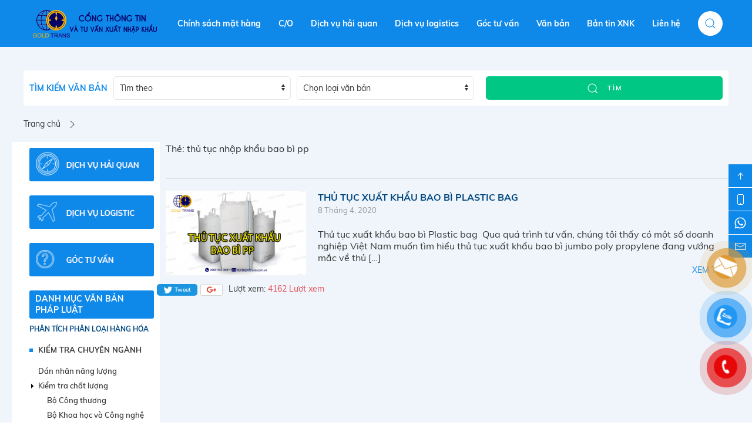

--- FILE ---
content_type: text/html; charset=UTF-8
request_url: https://dichvuhaiquan.com.vn/tag/thu-tuc-nhap-khau-bao-bi-pp/
body_size: 26780
content:
<!DOCTYPE html><html dir="ltr" lang="vi" prefix="og: https://ogp.me/ns# og: http://ogp.me/ns# fb: http://ogp.me/ns/fb#"><head><script data-no-optimize="1">var litespeed_docref=sessionStorage.getItem("litespeed_docref");litespeed_docref&&(Object.defineProperty(document,"referrer",{get:function(){return litespeed_docref}}),sessionStorage.removeItem("litespeed_docref"));</script> <meta name="google-site-verification" content="FkrJkVgyqaVUeQaqx8Ck8CTF0Rlpwe3HCoKXIaYlHBA" />
 <script>(function(w,d,s,l,i){w[l]=w[l]||[];w[l].push({'gtm.start':
			new Date().getTime(),event:'gtm.js'});var f=d.getElementsByTagName(s)[0],
			j=d.createElement(s),dl=l!='dataLayer'?'&l='+l:'';j.async=true;j.src=
			'https://www.googletagmanager.com/gtm.js?id='+i+dl;f.parentNode.insertBefore(j,f);
			})(window,document,'script','dataLayer','GTM-MLRQSKC');</script> <meta charset="UTF-8"><meta http-equiv="X-UA-Compatible" content="IE=edge"><meta name="viewport" content="width=device-width, initial-scale=1"><link rel="shortcut icon" href="/wp-content/uploads/2018/10/logo-Copy-1.png"><link rel="apple-touch-icon-precomposed" href="/wp-content/uploads/2018/10/logo-Copy-1.png"><title>thủ tục nhập khẩu bao bì pp - Cổng thông tin và tư vấn xuất nhập khẩu</title><style>img:is([sizes="auto" i], [sizes^="auto," i]) { contain-intrinsic-size: 3000px 1500px }</style><meta name="robots" content="max-image-preview:large" /><link rel="canonical" href="https://dichvuhaiquan.com.vn/tag/thu-tuc-nhap-khau-bao-bi-pp/" /><meta name="generator" content="All in One SEO (AIOSEO) 4.8.1.1" /> <script type="application/ld+json" class="aioseo-schema">{"@context":"https:\/\/schema.org","@graph":[{"@type":"BreadcrumbList","@id":"https:\/\/dichvuhaiquan.com.vn\/tag\/thu-tuc-nhap-khau-bao-bi-pp\/#breadcrumblist","itemListElement":[{"@type":"ListItem","@id":"https:\/\/dichvuhaiquan.com.vn\/#listItem","position":1,"name":"Home","item":"https:\/\/dichvuhaiquan.com.vn\/","nextItem":{"@type":"ListItem","@id":"https:\/\/dichvuhaiquan.com.vn\/tag\/thu-tuc-nhap-khau-bao-bi-pp\/#listItem","name":"th\u1ee7 t\u1ee5c nh\u1eadp kh\u1ea9u bao b\u00ec pp"}},{"@type":"ListItem","@id":"https:\/\/dichvuhaiquan.com.vn\/tag\/thu-tuc-nhap-khau-bao-bi-pp\/#listItem","position":2,"name":"th\u1ee7 t\u1ee5c nh\u1eadp kh\u1ea9u bao b\u00ec pp","previousItem":{"@type":"ListItem","@id":"https:\/\/dichvuhaiquan.com.vn\/#listItem","name":"Home"}}]},{"@type":"CollectionPage","@id":"https:\/\/dichvuhaiquan.com.vn\/tag\/thu-tuc-nhap-khau-bao-bi-pp\/#collectionpage","url":"https:\/\/dichvuhaiquan.com.vn\/tag\/thu-tuc-nhap-khau-bao-bi-pp\/","name":"th\u1ee7 t\u1ee5c nh\u1eadp kh\u1ea9u bao b\u00ec pp - C\u1ed5ng th\u00f4ng tin v\u00e0 t\u01b0 v\u1ea5n xu\u1ea5t nh\u1eadp kh\u1ea9u","inLanguage":"vi","isPartOf":{"@id":"https:\/\/dichvuhaiquan.com.vn\/#website"},"breadcrumb":{"@id":"https:\/\/dichvuhaiquan.com.vn\/tag\/thu-tuc-nhap-khau-bao-bi-pp\/#breadcrumblist"}},{"@type":"Organization","@id":"https:\/\/dichvuhaiquan.com.vn\/#organization","name":"C\u1ed5ng th\u00f4ng tin v\u00e0 t\u01b0 v\u1ea5n xu\u1ea5t nh\u1eadp kh\u1ea9u","description":"Yes! We can meet your need","url":"https:\/\/dichvuhaiquan.com.vn\/"},{"@type":"WebSite","@id":"https:\/\/dichvuhaiquan.com.vn\/#website","url":"https:\/\/dichvuhaiquan.com.vn\/","name":"C\u1ed5ng th\u00f4ng tin v\u00e0 t\u01b0 v\u1ea5n xu\u1ea5t nh\u1eadp kh\u1ea9u","description":"Yes! We can meet your need","inLanguage":"vi","publisher":{"@id":"https:\/\/dichvuhaiquan.com.vn\/#organization"}}]}</script> <link rel="canonical" href="https://dichvuhaiquan.com.vn/tag/thu-tuc-nhap-khau-bao-bi-pp/" /><meta property="og:locale" content="vi_VN" /><meta property="og:type" content="object" /><meta property="og:title" content="thủ tục nhập khẩu bao bì pp - Cổng thông tin và tư vấn xuất nhập khẩu" /><meta property="og:url" content="https://dichvuhaiquan.com.vn/tag/thu-tuc-nhap-khau-bao-bi-pp/" /><meta property="og:site_name" content="Cổng thông tin và tư vấn xuất nhập khẩu" /><meta property="fb:app_id" content="1731425977130874" /><meta property="og:image" content="https://dichvuhaiquan.com.vn/wp-content/uploads/2018/10/logo-Copy-1.png" /><meta property="og:image:secure_url" content="https://dichvuhaiquan.com.vn/wp-content/uploads/2018/10/logo-Copy-1.png" /><meta name="twitter:card" content="summary_large_image" /><meta name="twitter:title" content="thủ tục nhập khẩu bao bì pp - Cổng thông tin và tư vấn xuất nhập khẩu" /><meta name="twitter:image" content="https://dichvuhaiquan.com.vn/wp-content/uploads/2018/10/logo-Copy-1.png" /><link rel='dns-prefetch' href='//cdnjs.cloudflare.com' /><link rel="alternate" type="application/rss+xml" title="Dòng thông tin Cổng thông tin và tư vấn xuất nhập khẩu &raquo;" href="https://dichvuhaiquan.com.vn/feed/" /><link rel="alternate" type="application/rss+xml" title="Cổng thông tin và tư vấn xuất nhập khẩu &raquo; Dòng bình luận" href="https://dichvuhaiquan.com.vn/comments/feed/" /><link rel="alternate" type="application/rss+xml" title="Dòng thông tin cho Thẻ Cổng thông tin và tư vấn xuất nhập khẩu &raquo; thủ tục nhập khẩu bao bì pp" href="https://dichvuhaiquan.com.vn/tag/thu-tuc-nhap-khau-bao-bi-pp/feed/" />
 <script src="//www.googletagmanager.com/gtag/js?id=G-T4015PCZM8"  data-cfasync="false" data-wpfc-render="false" type="text/javascript" async></script> <script data-cfasync="false" data-wpfc-render="false" type="text/javascript">var mi_version = '9.4.1';
				var mi_track_user = true;
				var mi_no_track_reason = '';
								var MonsterInsightsDefaultLocations = {"page_location":"https:\/\/dichvuhaiquan.com.vn\/tag\/thu-tuc-nhap-khau-bao-bi-pp\/"};
				if ( typeof MonsterInsightsPrivacyGuardFilter === 'function' ) {
					var MonsterInsightsLocations = (typeof MonsterInsightsExcludeQuery === 'object') ? MonsterInsightsPrivacyGuardFilter( MonsterInsightsExcludeQuery ) : MonsterInsightsPrivacyGuardFilter( MonsterInsightsDefaultLocations );
				} else {
					var MonsterInsightsLocations = (typeof MonsterInsightsExcludeQuery === 'object') ? MonsterInsightsExcludeQuery : MonsterInsightsDefaultLocations;
				}

								var disableStrs = [
										'ga-disable-G-T4015PCZM8',
									];

				/* Function to detect opted out users */
				function __gtagTrackerIsOptedOut() {
					for (var index = 0; index < disableStrs.length; index++) {
						if (document.cookie.indexOf(disableStrs[index] + '=true') > -1) {
							return true;
						}
					}

					return false;
				}

				/* Disable tracking if the opt-out cookie exists. */
				if (__gtagTrackerIsOptedOut()) {
					for (var index = 0; index < disableStrs.length; index++) {
						window[disableStrs[index]] = true;
					}
				}

				/* Opt-out function */
				function __gtagTrackerOptout() {
					for (var index = 0; index < disableStrs.length; index++) {
						document.cookie = disableStrs[index] + '=true; expires=Thu, 31 Dec 2099 23:59:59 UTC; path=/';
						window[disableStrs[index]] = true;
					}
				}

				if ('undefined' === typeof gaOptout) {
					function gaOptout() {
						__gtagTrackerOptout();
					}
				}
								window.dataLayer = window.dataLayer || [];

				window.MonsterInsightsDualTracker = {
					helpers: {},
					trackers: {},
				};
				if (mi_track_user) {
					function __gtagDataLayer() {
						dataLayer.push(arguments);
					}

					function __gtagTracker(type, name, parameters) {
						if (!parameters) {
							parameters = {};
						}

						if (parameters.send_to) {
							__gtagDataLayer.apply(null, arguments);
							return;
						}

						if (type === 'event') {
														parameters.send_to = monsterinsights_frontend.v4_id;
							var hookName = name;
							if (typeof parameters['event_category'] !== 'undefined') {
								hookName = parameters['event_category'] + ':' + name;
							}

							if (typeof MonsterInsightsDualTracker.trackers[hookName] !== 'undefined') {
								MonsterInsightsDualTracker.trackers[hookName](parameters);
							} else {
								__gtagDataLayer('event', name, parameters);
							}
							
						} else {
							__gtagDataLayer.apply(null, arguments);
						}
					}

					__gtagTracker('js', new Date());
					__gtagTracker('set', {
						'developer_id.dZGIzZG': true,
											});
					if ( MonsterInsightsLocations.page_location ) {
						__gtagTracker('set', MonsterInsightsLocations);
					}
										__gtagTracker('config', 'G-T4015PCZM8', {"forceSSL":"true","link_attribution":"true"} );
															window.gtag = __gtagTracker;										(function () {
						/* https://developers.google.com/analytics/devguides/collection/analyticsjs/ */
						/* ga and __gaTracker compatibility shim. */
						var noopfn = function () {
							return null;
						};
						var newtracker = function () {
							return new Tracker();
						};
						var Tracker = function () {
							return null;
						};
						var p = Tracker.prototype;
						p.get = noopfn;
						p.set = noopfn;
						p.send = function () {
							var args = Array.prototype.slice.call(arguments);
							args.unshift('send');
							__gaTracker.apply(null, args);
						};
						var __gaTracker = function () {
							var len = arguments.length;
							if (len === 0) {
								return;
							}
							var f = arguments[len - 1];
							if (typeof f !== 'object' || f === null || typeof f.hitCallback !== 'function') {
								if ('send' === arguments[0]) {
									var hitConverted, hitObject = false, action;
									if ('event' === arguments[1]) {
										if ('undefined' !== typeof arguments[3]) {
											hitObject = {
												'eventAction': arguments[3],
												'eventCategory': arguments[2],
												'eventLabel': arguments[4],
												'value': arguments[5] ? arguments[5] : 1,
											}
										}
									}
									if ('pageview' === arguments[1]) {
										if ('undefined' !== typeof arguments[2]) {
											hitObject = {
												'eventAction': 'page_view',
												'page_path': arguments[2],
											}
										}
									}
									if (typeof arguments[2] === 'object') {
										hitObject = arguments[2];
									}
									if (typeof arguments[5] === 'object') {
										Object.assign(hitObject, arguments[5]);
									}
									if ('undefined' !== typeof arguments[1].hitType) {
										hitObject = arguments[1];
										if ('pageview' === hitObject.hitType) {
											hitObject.eventAction = 'page_view';
										}
									}
									if (hitObject) {
										action = 'timing' === arguments[1].hitType ? 'timing_complete' : hitObject.eventAction;
										hitConverted = mapArgs(hitObject);
										__gtagTracker('event', action, hitConverted);
									}
								}
								return;
							}

							function mapArgs(args) {
								var arg, hit = {};
								var gaMap = {
									'eventCategory': 'event_category',
									'eventAction': 'event_action',
									'eventLabel': 'event_label',
									'eventValue': 'event_value',
									'nonInteraction': 'non_interaction',
									'timingCategory': 'event_category',
									'timingVar': 'name',
									'timingValue': 'value',
									'timingLabel': 'event_label',
									'page': 'page_path',
									'location': 'page_location',
									'title': 'page_title',
									'referrer' : 'page_referrer',
								};
								for (arg in args) {
																		if (!(!args.hasOwnProperty(arg) || !gaMap.hasOwnProperty(arg))) {
										hit[gaMap[arg]] = args[arg];
									} else {
										hit[arg] = args[arg];
									}
								}
								return hit;
							}

							try {
								f.hitCallback();
							} catch (ex) {
							}
						};
						__gaTracker.create = newtracker;
						__gaTracker.getByName = newtracker;
						__gaTracker.getAll = function () {
							return [];
						};
						__gaTracker.remove = noopfn;
						__gaTracker.loaded = true;
						window['__gaTracker'] = __gaTracker;
					})();
									} else {
										console.log("");
					(function () {
						function __gtagTracker() {
							return null;
						}

						window['__gtagTracker'] = __gtagTracker;
						window['gtag'] = __gtagTracker;
					})();
									}</script>  <script type="text/javascript">/*  */
window._wpemojiSettings = {"baseUrl":"https:\/\/s.w.org\/images\/core\/emoji\/15.0.3\/72x72\/","ext":".png","svgUrl":"https:\/\/s.w.org\/images\/core\/emoji\/15.0.3\/svg\/","svgExt":".svg","source":{"concatemoji":"https:\/\/dichvuhaiquan.com.vn\/wp-includes\/js\/wp-emoji-release.min.js?ver=6.7.4"}};
/*! This file is auto-generated */
!function(i,n){var o,s,e;function c(e){try{var t={supportTests:e,timestamp:(new Date).valueOf()};sessionStorage.setItem(o,JSON.stringify(t))}catch(e){}}function p(e,t,n){e.clearRect(0,0,e.canvas.width,e.canvas.height),e.fillText(t,0,0);var t=new Uint32Array(e.getImageData(0,0,e.canvas.width,e.canvas.height).data),r=(e.clearRect(0,0,e.canvas.width,e.canvas.height),e.fillText(n,0,0),new Uint32Array(e.getImageData(0,0,e.canvas.width,e.canvas.height).data));return t.every(function(e,t){return e===r[t]})}function u(e,t,n){switch(t){case"flag":return n(e,"\ud83c\udff3\ufe0f\u200d\u26a7\ufe0f","\ud83c\udff3\ufe0f\u200b\u26a7\ufe0f")?!1:!n(e,"\ud83c\uddfa\ud83c\uddf3","\ud83c\uddfa\u200b\ud83c\uddf3")&&!n(e,"\ud83c\udff4\udb40\udc67\udb40\udc62\udb40\udc65\udb40\udc6e\udb40\udc67\udb40\udc7f","\ud83c\udff4\u200b\udb40\udc67\u200b\udb40\udc62\u200b\udb40\udc65\u200b\udb40\udc6e\u200b\udb40\udc67\u200b\udb40\udc7f");case"emoji":return!n(e,"\ud83d\udc26\u200d\u2b1b","\ud83d\udc26\u200b\u2b1b")}return!1}function f(e,t,n){var r="undefined"!=typeof WorkerGlobalScope&&self instanceof WorkerGlobalScope?new OffscreenCanvas(300,150):i.createElement("canvas"),a=r.getContext("2d",{willReadFrequently:!0}),o=(a.textBaseline="top",a.font="600 32px Arial",{});return e.forEach(function(e){o[e]=t(a,e,n)}),o}function t(e){var t=i.createElement("script");t.src=e,t.defer=!0,i.head.appendChild(t)}"undefined"!=typeof Promise&&(o="wpEmojiSettingsSupports",s=["flag","emoji"],n.supports={everything:!0,everythingExceptFlag:!0},e=new Promise(function(e){i.addEventListener("DOMContentLoaded",e,{once:!0})}),new Promise(function(t){var n=function(){try{var e=JSON.parse(sessionStorage.getItem(o));if("object"==typeof e&&"number"==typeof e.timestamp&&(new Date).valueOf()<e.timestamp+604800&&"object"==typeof e.supportTests)return e.supportTests}catch(e){}return null}();if(!n){if("undefined"!=typeof Worker&&"undefined"!=typeof OffscreenCanvas&&"undefined"!=typeof URL&&URL.createObjectURL&&"undefined"!=typeof Blob)try{var e="postMessage("+f.toString()+"("+[JSON.stringify(s),u.toString(),p.toString()].join(",")+"));",r=new Blob([e],{type:"text/javascript"}),a=new Worker(URL.createObjectURL(r),{name:"wpTestEmojiSupports"});return void(a.onmessage=function(e){c(n=e.data),a.terminate(),t(n)})}catch(e){}c(n=f(s,u,p))}t(n)}).then(function(e){for(var t in e)n.supports[t]=e[t],n.supports.everything=n.supports.everything&&n.supports[t],"flag"!==t&&(n.supports.everythingExceptFlag=n.supports.everythingExceptFlag&&n.supports[t]);n.supports.everythingExceptFlag=n.supports.everythingExceptFlag&&!n.supports.flag,n.DOMReady=!1,n.readyCallback=function(){n.DOMReady=!0}}).then(function(){return e}).then(function(){var e;n.supports.everything||(n.readyCallback(),(e=n.source||{}).concatemoji?t(e.concatemoji):e.wpemoji&&e.twemoji&&(t(e.twemoji),t(e.wpemoji)))}))}((window,document),window._wpemojiSettings);
/*  */</script> <style id='wp-emoji-styles-inline-css' type='text/css'>img.wp-smiley, img.emoji {
		display: inline !important;
		border: none !important;
		box-shadow: none !important;
		height: 1em !important;
		width: 1em !important;
		margin: 0 0.07em !important;
		vertical-align: -0.1em !important;
		background: none !important;
		padding: 0 !important;
	}</style><link rel='stylesheet' id='wp-block-library-css' href='https://dichvuhaiquan.com.vn/wp-includes/css/dist/block-library/style.min.css?ver=6.7.4' type='text/css' media='all' /><style id='classic-theme-styles-inline-css' type='text/css'>/*! This file is auto-generated */
.wp-block-button__link{color:#fff;background-color:#32373c;border-radius:9999px;box-shadow:none;text-decoration:none;padding:calc(.667em + 2px) calc(1.333em + 2px);font-size:1.125em}.wp-block-file__button{background:#32373c;color:#fff;text-decoration:none}</style><style id='global-styles-inline-css' type='text/css'>:root{--wp--preset--aspect-ratio--square: 1;--wp--preset--aspect-ratio--4-3: 4/3;--wp--preset--aspect-ratio--3-4: 3/4;--wp--preset--aspect-ratio--3-2: 3/2;--wp--preset--aspect-ratio--2-3: 2/3;--wp--preset--aspect-ratio--16-9: 16/9;--wp--preset--aspect-ratio--9-16: 9/16;--wp--preset--color--black: #000000;--wp--preset--color--cyan-bluish-gray: #abb8c3;--wp--preset--color--white: #ffffff;--wp--preset--color--pale-pink: #f78da7;--wp--preset--color--vivid-red: #cf2e2e;--wp--preset--color--luminous-vivid-orange: #ff6900;--wp--preset--color--luminous-vivid-amber: #fcb900;--wp--preset--color--light-green-cyan: #7bdcb5;--wp--preset--color--vivid-green-cyan: #00d084;--wp--preset--color--pale-cyan-blue: #8ed1fc;--wp--preset--color--vivid-cyan-blue: #0693e3;--wp--preset--color--vivid-purple: #9b51e0;--wp--preset--gradient--vivid-cyan-blue-to-vivid-purple: linear-gradient(135deg,rgba(6,147,227,1) 0%,rgb(155,81,224) 100%);--wp--preset--gradient--light-green-cyan-to-vivid-green-cyan: linear-gradient(135deg,rgb(122,220,180) 0%,rgb(0,208,130) 100%);--wp--preset--gradient--luminous-vivid-amber-to-luminous-vivid-orange: linear-gradient(135deg,rgba(252,185,0,1) 0%,rgba(255,105,0,1) 100%);--wp--preset--gradient--luminous-vivid-orange-to-vivid-red: linear-gradient(135deg,rgba(255,105,0,1) 0%,rgb(207,46,46) 100%);--wp--preset--gradient--very-light-gray-to-cyan-bluish-gray: linear-gradient(135deg,rgb(238,238,238) 0%,rgb(169,184,195) 100%);--wp--preset--gradient--cool-to-warm-spectrum: linear-gradient(135deg,rgb(74,234,220) 0%,rgb(151,120,209) 20%,rgb(207,42,186) 40%,rgb(238,44,130) 60%,rgb(251,105,98) 80%,rgb(254,248,76) 100%);--wp--preset--gradient--blush-light-purple: linear-gradient(135deg,rgb(255,206,236) 0%,rgb(152,150,240) 100%);--wp--preset--gradient--blush-bordeaux: linear-gradient(135deg,rgb(254,205,165) 0%,rgb(254,45,45) 50%,rgb(107,0,62) 100%);--wp--preset--gradient--luminous-dusk: linear-gradient(135deg,rgb(255,203,112) 0%,rgb(199,81,192) 50%,rgb(65,88,208) 100%);--wp--preset--gradient--pale-ocean: linear-gradient(135deg,rgb(255,245,203) 0%,rgb(182,227,212) 50%,rgb(51,167,181) 100%);--wp--preset--gradient--electric-grass: linear-gradient(135deg,rgb(202,248,128) 0%,rgb(113,206,126) 100%);--wp--preset--gradient--midnight: linear-gradient(135deg,rgb(2,3,129) 0%,rgb(40,116,252) 100%);--wp--preset--font-size--small: 13px;--wp--preset--font-size--medium: 20px;--wp--preset--font-size--large: 36px;--wp--preset--font-size--x-large: 42px;--wp--preset--spacing--20: 0.44rem;--wp--preset--spacing--30: 0.67rem;--wp--preset--spacing--40: 1rem;--wp--preset--spacing--50: 1.5rem;--wp--preset--spacing--60: 2.25rem;--wp--preset--spacing--70: 3.38rem;--wp--preset--spacing--80: 5.06rem;--wp--preset--shadow--natural: 6px 6px 9px rgba(0, 0, 0, 0.2);--wp--preset--shadow--deep: 12px 12px 50px rgba(0, 0, 0, 0.4);--wp--preset--shadow--sharp: 6px 6px 0px rgba(0, 0, 0, 0.2);--wp--preset--shadow--outlined: 6px 6px 0px -3px rgba(255, 255, 255, 1), 6px 6px rgba(0, 0, 0, 1);--wp--preset--shadow--crisp: 6px 6px 0px rgba(0, 0, 0, 1);}:where(.is-layout-flex){gap: 0.5em;}:where(.is-layout-grid){gap: 0.5em;}body .is-layout-flex{display: flex;}.is-layout-flex{flex-wrap: wrap;align-items: center;}.is-layout-flex > :is(*, div){margin: 0;}body .is-layout-grid{display: grid;}.is-layout-grid > :is(*, div){margin: 0;}:where(.wp-block-columns.is-layout-flex){gap: 2em;}:where(.wp-block-columns.is-layout-grid){gap: 2em;}:where(.wp-block-post-template.is-layout-flex){gap: 1.25em;}:where(.wp-block-post-template.is-layout-grid){gap: 1.25em;}.has-black-color{color: var(--wp--preset--color--black) !important;}.has-cyan-bluish-gray-color{color: var(--wp--preset--color--cyan-bluish-gray) !important;}.has-white-color{color: var(--wp--preset--color--white) !important;}.has-pale-pink-color{color: var(--wp--preset--color--pale-pink) !important;}.has-vivid-red-color{color: var(--wp--preset--color--vivid-red) !important;}.has-luminous-vivid-orange-color{color: var(--wp--preset--color--luminous-vivid-orange) !important;}.has-luminous-vivid-amber-color{color: var(--wp--preset--color--luminous-vivid-amber) !important;}.has-light-green-cyan-color{color: var(--wp--preset--color--light-green-cyan) !important;}.has-vivid-green-cyan-color{color: var(--wp--preset--color--vivid-green-cyan) !important;}.has-pale-cyan-blue-color{color: var(--wp--preset--color--pale-cyan-blue) !important;}.has-vivid-cyan-blue-color{color: var(--wp--preset--color--vivid-cyan-blue) !important;}.has-vivid-purple-color{color: var(--wp--preset--color--vivid-purple) !important;}.has-black-background-color{background-color: var(--wp--preset--color--black) !important;}.has-cyan-bluish-gray-background-color{background-color: var(--wp--preset--color--cyan-bluish-gray) !important;}.has-white-background-color{background-color: var(--wp--preset--color--white) !important;}.has-pale-pink-background-color{background-color: var(--wp--preset--color--pale-pink) !important;}.has-vivid-red-background-color{background-color: var(--wp--preset--color--vivid-red) !important;}.has-luminous-vivid-orange-background-color{background-color: var(--wp--preset--color--luminous-vivid-orange) !important;}.has-luminous-vivid-amber-background-color{background-color: var(--wp--preset--color--luminous-vivid-amber) !important;}.has-light-green-cyan-background-color{background-color: var(--wp--preset--color--light-green-cyan) !important;}.has-vivid-green-cyan-background-color{background-color: var(--wp--preset--color--vivid-green-cyan) !important;}.has-pale-cyan-blue-background-color{background-color: var(--wp--preset--color--pale-cyan-blue) !important;}.has-vivid-cyan-blue-background-color{background-color: var(--wp--preset--color--vivid-cyan-blue) !important;}.has-vivid-purple-background-color{background-color: var(--wp--preset--color--vivid-purple) !important;}.has-black-border-color{border-color: var(--wp--preset--color--black) !important;}.has-cyan-bluish-gray-border-color{border-color: var(--wp--preset--color--cyan-bluish-gray) !important;}.has-white-border-color{border-color: var(--wp--preset--color--white) !important;}.has-pale-pink-border-color{border-color: var(--wp--preset--color--pale-pink) !important;}.has-vivid-red-border-color{border-color: var(--wp--preset--color--vivid-red) !important;}.has-luminous-vivid-orange-border-color{border-color: var(--wp--preset--color--luminous-vivid-orange) !important;}.has-luminous-vivid-amber-border-color{border-color: var(--wp--preset--color--luminous-vivid-amber) !important;}.has-light-green-cyan-border-color{border-color: var(--wp--preset--color--light-green-cyan) !important;}.has-vivid-green-cyan-border-color{border-color: var(--wp--preset--color--vivid-green-cyan) !important;}.has-pale-cyan-blue-border-color{border-color: var(--wp--preset--color--pale-cyan-blue) !important;}.has-vivid-cyan-blue-border-color{border-color: var(--wp--preset--color--vivid-cyan-blue) !important;}.has-vivid-purple-border-color{border-color: var(--wp--preset--color--vivid-purple) !important;}.has-vivid-cyan-blue-to-vivid-purple-gradient-background{background: var(--wp--preset--gradient--vivid-cyan-blue-to-vivid-purple) !important;}.has-light-green-cyan-to-vivid-green-cyan-gradient-background{background: var(--wp--preset--gradient--light-green-cyan-to-vivid-green-cyan) !important;}.has-luminous-vivid-amber-to-luminous-vivid-orange-gradient-background{background: var(--wp--preset--gradient--luminous-vivid-amber-to-luminous-vivid-orange) !important;}.has-luminous-vivid-orange-to-vivid-red-gradient-background{background: var(--wp--preset--gradient--luminous-vivid-orange-to-vivid-red) !important;}.has-very-light-gray-to-cyan-bluish-gray-gradient-background{background: var(--wp--preset--gradient--very-light-gray-to-cyan-bluish-gray) !important;}.has-cool-to-warm-spectrum-gradient-background{background: var(--wp--preset--gradient--cool-to-warm-spectrum) !important;}.has-blush-light-purple-gradient-background{background: var(--wp--preset--gradient--blush-light-purple) !important;}.has-blush-bordeaux-gradient-background{background: var(--wp--preset--gradient--blush-bordeaux) !important;}.has-luminous-dusk-gradient-background{background: var(--wp--preset--gradient--luminous-dusk) !important;}.has-pale-ocean-gradient-background{background: var(--wp--preset--gradient--pale-ocean) !important;}.has-electric-grass-gradient-background{background: var(--wp--preset--gradient--electric-grass) !important;}.has-midnight-gradient-background{background: var(--wp--preset--gradient--midnight) !important;}.has-small-font-size{font-size: var(--wp--preset--font-size--small) !important;}.has-medium-font-size{font-size: var(--wp--preset--font-size--medium) !important;}.has-large-font-size{font-size: var(--wp--preset--font-size--large) !important;}.has-x-large-font-size{font-size: var(--wp--preset--font-size--x-large) !important;}
:where(.wp-block-post-template.is-layout-flex){gap: 1.25em;}:where(.wp-block-post-template.is-layout-grid){gap: 1.25em;}
:where(.wp-block-columns.is-layout-flex){gap: 2em;}:where(.wp-block-columns.is-layout-grid){gap: 2em;}
:root :where(.wp-block-pullquote){font-size: 1.5em;line-height: 1.6;}</style><link rel='stylesheet' id='contact-form-7-css' href='https://dichvuhaiquan.com.vn/wp-content/plugins/contact-form-7/includes/css/styles.css?ver=6.1.4' type='text/css' media='all' /><link rel='stylesheet' id='widgetopts-styles-css' href='https://dichvuhaiquan.com.vn/wp-content/plugins/widget-options/assets/css/widget-options.css?ver=4.1.1' type='text/css' media='all' /><link rel='stylesheet' id='pzf-style-css' href='https://dichvuhaiquan.com.vn/wp-content/plugins/button-contact-vr/legacy/css/style.css?ver=1' type='text/css' media='all' /><link rel='stylesheet' id='ez-toc-css' href='https://dichvuhaiquan.com.vn/wp-content/plugins/easy-table-of-contents/assets/css/screen.min.css?ver=2.0.73' type='text/css' media='all' /><style id='ez-toc-inline-css' type='text/css'>div#ez-toc-container .ez-toc-title {font-size: 120%;}div#ez-toc-container .ez-toc-title {font-weight: 500;}div#ez-toc-container ul li {font-size: 95%;}div#ez-toc-container ul li {font-weight: 500;}div#ez-toc-container nav ul ul li {font-size: 90%;}
.ez-toc-container-direction {direction: ltr;}.ez-toc-counter ul{counter-reset: item ;}.ez-toc-counter nav ul li a::before {content: counters(item, '.', decimal) '. ';display: inline-block;counter-increment: item;flex-grow: 0;flex-shrink: 0;margin-right: .2em; float: left; }.ez-toc-widget-direction {direction: ltr;}.ez-toc-widget-container ul{counter-reset: item ;}.ez-toc-widget-container nav ul li a::before {content: counters(item, '.', decimal) '. ';display: inline-block;counter-increment: item;flex-grow: 0;flex-shrink: 0;margin-right: .2em; float: left; }</style><link rel='stylesheet' id='jquery-auto-complete-css' href='https://cdnjs.cloudflare.com/ajax/libs/jquery-autocomplete/1.0.7/jquery.auto-complete.css?ver=1.0.7' type='text/css' media='all' /><link rel='stylesheet' id='theme-style-css' href='https://dichvuhaiquan.com.vn/wp-content/themes/yootheme-child/css/theme.1.css?ver=1740022489' type='text/css' media='all' /><link rel='stylesheet' id='theme-custom-css' href='https://dichvuhaiquan.com.vn/wp-content/themes/yootheme-child/css/custom.css?ver=1.17.3' type='text/css' media='all' /><link rel='stylesheet' id='cf7cf-style-css' href='https://dichvuhaiquan.com.vn/wp-content/plugins/cf7-conditional-fields/style.css?ver=2.5.11' type='text/css' media='all' /> <script type="text/javascript" src="https://dichvuhaiquan.com.vn/wp-includes/js/jquery/jquery.min.js?ver=3.7.1" id="jquery-core-js"></script> <script type="text/javascript" src="https://dichvuhaiquan.com.vn/wp-includes/js/jquery/jquery-migrate.min.js?ver=3.4.1" id="jquery-migrate-js"></script> <script type="text/javascript" src="https://dichvuhaiquan.com.vn/wp-content/plugins/google-analytics-for-wordpress/assets/js/frontend-gtag.min.js?ver=9.4.1" id="monsterinsights-frontend-script-js" async="async" data-wp-strategy="async"></script> <script data-cfasync="false" data-wpfc-render="false" type="text/javascript" id='monsterinsights-frontend-script-js-extra'>/*  */
var monsterinsights_frontend = {"js_events_tracking":"true","download_extensions":"doc,pdf,ppt,zip,xls,docx,pptx,xlsx","inbound_paths":"[{\"path\":\"\\\/go\\\/\",\"label\":\"affiliate\"},{\"path\":\"\\\/recommend\\\/\",\"label\":\"affiliate\"}]","home_url":"https:\/\/dichvuhaiquan.com.vn","hash_tracking":"false","v4_id":"G-T4015PCZM8"};/*  */</script> <script type="text/javascript" src="https://dichvuhaiquan.com.vn/wp-content/themes/yootheme/vendor/assets/uikit/dist/js/uikit.min.js?ver=1.17.3" id="theme-uikit-js"></script> <script type="text/javascript" src="https://dichvuhaiquan.com.vn/wp-content/themes/yootheme/vendor/assets/uikit/dist/js/uikit-icons.min.js?ver=1.17.3" id="theme-uikit-icons-js"></script> <script type="text/javascript" src="https://dichvuhaiquan.com.vn/wp-content/themes/yootheme/js/theme.js?ver=1.17.3" id="theme-script-js"></script> <link rel="https://api.w.org/" href="https://dichvuhaiquan.com.vn/wp-json/" /><link rel="alternate" title="JSON" type="application/json" href="https://dichvuhaiquan.com.vn/wp-json/wp/v2/tags/1543" /><link rel="EditURI" type="application/rsd+xml" title="RSD" href="https://dichvuhaiquan.com.vn/xmlrpc.php?rsd" /><meta name="generator" content="WordPress 6.7.4" /><meta name="onesignal" content="wordpress-plugin"/> <script>window.OneSignalDeferred = window.OneSignalDeferred || [];

      OneSignalDeferred.push(function(OneSignal) {
        var oneSignal_options = {};
        window._oneSignalInitOptions = oneSignal_options;

        oneSignal_options['serviceWorkerParam'] = { scope: '/' };
oneSignal_options['serviceWorkerPath'] = 'OneSignalSDKWorker.js.php';

        OneSignal.Notifications.setDefaultUrl("https://dichvuhaiquan.com.vn");

        oneSignal_options['wordpress'] = true;
oneSignal_options['appId'] = 'b195bef3-9951-4f43-98f6-ca887618f373';
oneSignal_options['allowLocalhostAsSecureOrigin'] = true;
oneSignal_options['welcomeNotification'] = { };
oneSignal_options['welcomeNotification']['title'] = "";
oneSignal_options['welcomeNotification']['message'] = "";
oneSignal_options['path'] = "https://dichvuhaiquan.com.vn/wp-content/plugins/onesignal-free-web-push-notifications/sdk_files/";
oneSignal_options['promptOptions'] = { };
oneSignal_options['notifyButton'] = { };
oneSignal_options['notifyButton']['enable'] = true;
oneSignal_options['notifyButton']['position'] = 'bottom-right';
oneSignal_options['notifyButton']['theme'] = 'default';
oneSignal_options['notifyButton']['size'] = 'medium';
oneSignal_options['notifyButton']['showCredit'] = true;
oneSignal_options['notifyButton']['text'] = {};
              OneSignal.init(window._oneSignalInitOptions);
                    });

      function documentInitOneSignal() {
        var oneSignal_elements = document.getElementsByClassName("OneSignal-prompt");

        var oneSignalLinkClickHandler = function(event) { OneSignal.Notifications.requestPermission(); event.preventDefault(); };        for(var i = 0; i < oneSignal_elements.length; i++)
          oneSignal_elements[i].addEventListener('click', oneSignalLinkClickHandler, false);
      }

      if (document.readyState === 'complete') {
           documentInitOneSignal();
      }
      else {
           window.addEventListener("load", function(event){
               documentInitOneSignal();
          });
      }</script> <script>try { (function($) {
    $(document).ready(function(){
        UIkit.nav('.tieu-de .uk-nav-sub',{targets: '>.uk-parent'});
     $('.tieu-de .uk-nav-sub').addClass('uk-nav-parent-icon');
     UIkit.sticky('.tieu-de',{bottom:"#tm-sidebar",media:640});
    
	UIkit.nav('#tm-mobile .uk-nav',{targets:'> .uk-parent'});
        $('#tm-mobile .uk-nav').addClass('uk-nav-parent-icon');
      
        $('#tm-mobile').on('click','.uk-search-icon',function(){
    	$('#tm-mobile form[id*="search"]').submit();
             console.log('test');
		});
   });
})(jQuery); } catch (e) { console.error('Custom Theme JS Code: ', e); }</script>  <script async src="https://www.googletagmanager.com/gtag/js?id=UA-127742795-1"></script> <script>window.dataLayer = window.dataLayer || [];
  function gtag(){dataLayer.push(arguments);}
  gtag('js', new Date());

  gtag('config', 'UA-127742795-1');</script> </head><body class="archive tag tag-thu-tuc-nhap-khau-bao-bi-pp tag-1543 ">
<noscript><iframe src="https://www.googletagmanager.com/ns.html?id=GTM-MLRQSKC"
height="0" width="0" style="display:none;visibility:hidden"></iframe></noscript><div class="tm-page"><div class="tm-header-mobile uk-hidden@m"><nav class="uk-navbar-container" uk-navbar><div class="uk-navbar-left"><a class="uk-navbar-item uk-logo uk-padding-remove-left" href="https://dichvuhaiquan.com.vn">
<img src="/wp-content/themes/yootheme/cache/lo-go-dich-vu-hai-quan-a34d8fb2.webp" srcset="/wp-content/themes/yootheme/cache/lo-go-dich-vu-hai-quan-a34d8fb2.webp 220w" sizes="(min-width: 220px) 220px" data-width="220" data-height="53" alt>        </a></div><div class="uk-navbar-right">
<a class="uk-navbar-toggle" href="#tm-mobile" uk-toggle="animation: true"><div uk-navbar-toggle-icon></div>
</a></div></nav><div class="uk-position-relative uk-position-z-index"><div id="tm-mobile" class="" hidden><div class="uk-background-default uk-padding uk-text-center"><div class="uk-child-width-1-1" uk-grid><div><div class="uk-panel"><ul class="uk-nav uk-nav-default uk-nav-center"><li class="uk-parent"><a href="https://dichvuhaiquan.com.vn/chinh-sach-mat-hang/" class=" menu-item menu-item-type-taxonomy menu-item-object-category menu-item-has-children">CHÍNH SÁCH MẶT HÀNG</a><ul class="uk-nav-sub"><li class="uk-parent"><a href="https://dichvuhaiquan.com.vn/chinh-sach-mat-hang/cam-xuat-nhap-khau/" class=" menu-item menu-item-type-taxonomy menu-item-object-category menu-item-has-children">CẤM XUẤT NHẬP KHẨU</a><ul><li><a href="https://dichvuhaiquan.com.vn/chinh-sach-mat-hang/cam-xuat-nhap-khau/cam-nhap-khau/" class=" menu-item menu-item-type-taxonomy menu-item-object-category">Cấm nhập khẩu</a></li><li><a href="https://dichvuhaiquan.com.vn/chinh-sach-mat-hang/cam-xuat-nhap-khau/cam-xuat-khau/" class=" menu-item menu-item-type-taxonomy menu-item-object-category">Cấm xuất khẩu</a></li></ul></li><li class="uk-parent"><a href="https://dichvuhaiquan.com.vn/chinh-sach-mat-hang/kiem-tra-chuyen-nganh/" class=" menu-item menu-item-type-taxonomy menu-item-object-category menu-item-has-children">KIÊM TRA CHUYÊN NGÀNH</a><ul><li><a href="https://dichvuhaiquan.com.vn/chinh-sach-mat-hang/kiem-tra-chat-luong/" class=" menu-item menu-item-type-taxonomy menu-item-object-category">Kiểm tra chất lượng</a></li><li><a href="https://dichvuhaiquan.com.vn/chinh-sach-mat-hang/dan-nhan-nang-luong/" class=" menu-item menu-item-type-taxonomy menu-item-object-category">Dán nhãn năng lượng</a></li><li><a href="https://dichvuhaiquan.com.vn/chinh-sach-mat-hang/kiem-dich/" class=" menu-item menu-item-type-taxonomy menu-item-object-category">Kiểm dịch</a></li><li><a href="https://dichvuhaiquan.com.vn/chinh-sach-mat-hang/an-toan-thuc-pham/" class=" menu-item menu-item-type-taxonomy menu-item-object-category">An toàn thực phẩm</a></li></ul></li><li class="uk-parent"><a href="https://dichvuhaiquan.com.vn/chinh-sach-mat-hang/xnk-co-dieu-kien/" class=" menu-item menu-item-type-taxonomy menu-item-object-category menu-item-has-children">XNK CÓ ĐIỀU KIỆN</a><ul><li><a href="https://dichvuhaiquan.com.vn/chinh-sach-mat-hang/xnk-co-dieu-kien/han-ngach-quota/" class=" menu-item menu-item-type-taxonomy menu-item-object-category">Hạn ngạch Quota</a></li><li><a href="https://dichvuhaiquan.com.vn/chinh-sach-mat-hang/xnk-co-dieu-kien/xnk-theo-giay-phep/" class=" menu-item menu-item-type-taxonomy menu-item-object-category">XNK theo giấy phép</a></li></ul></li><li class="uk-parent"><a href="https://dichvuhaiquan.com.vn/chinh-sach-mat-hang/nhom-hang-nhap-khau/" class=" menu-item menu-item-type-taxonomy menu-item-object-category menu-item-has-children">NHÓM HÀNG NHẬP KHẨU</a><ul><li><a href="https://dichvuhaiquan.com.vn/chinh-sach-mat-hang/nhom-hang-nhap-khau/dien-tu-gia-dung/" class=" menu-item menu-item-type-taxonomy menu-item-object-category">Điện tử gia dụng</a></li><li><a href="https://dichvuhaiquan.com.vn/chinh-sach-mat-hang/nhom-hang-nhap-khau/hoa-chat/" class=" menu-item menu-item-type-taxonomy menu-item-object-category">Hóa chất</a></li><li><a href="https://dichvuhaiquan.com.vn/chinh-sach-mat-hang/nhom-hang-nhap-khau/hoa-pham/" class=" menu-item menu-item-type-taxonomy menu-item-object-category">Hóa phẩm</a></li><li><a href="https://dichvuhaiquan.com.vn/chinh-sach-mat-hang/nhom-hang-nhap-khau/may-moc-cu/" class=" menu-item menu-item-type-taxonomy menu-item-object-category">Máy móc cũ</a></li><li><a href="https://dichvuhaiquan.com.vn/chinh-sach-mat-hang/nhom-hang-nhap-khau/my-pham/" class=" menu-item menu-item-type-taxonomy menu-item-object-category">Mỹ phẩm</a></li><li><a href="https://dichvuhaiquan.com.vn/chinh-sach-mat-hang/nhom-hang-nhap-khau/thuc-pham-thuong/" class=" menu-item menu-item-type-taxonomy menu-item-object-category">Thực phẩm thường</a></li></ul></li><li class="uk-parent"><a href="https://dichvuhaiquan.com.vn/chinh-sach-mat-hang/nhom-hang-xuat-khau/" class=" menu-item menu-item-type-taxonomy menu-item-object-category menu-item-has-children">NHÓM HÀNG XUẤT KHẨU</a><ul><li><a href="https://dichvuhaiquan.com.vn/chinh-sach-mat-hang/nhom-hang-xuat-khau/go-va-lam-san/" class=" menu-item menu-item-type-taxonomy menu-item-object-category">Gỗ và lâm sản</a></li><li><a href="https://dichvuhaiquan.com.vn/chinh-sach-mat-hang/nhom-hang-xuat-khau/khoang-san/" class=" menu-item menu-item-type-taxonomy menu-item-object-category">Khoáng sản</a></li><li><a href="https://dichvuhaiquan.com.vn/chinh-sach-mat-hang/nhom-hang-xuat-khau/nong-san/" class=" menu-item menu-item-type-taxonomy menu-item-object-category">Nông sản</a></li></ul></li></ul></li><li><a href="https://dichvuhaiquan.com.vn/c-o/" class=" menu-item menu-item-type-taxonomy menu-item-object-category">C/O</a></li><li><a href="https://dichvuhaiquan.com.vn/dich-vu-hai-quan/" class=" menu-item menu-item-type-taxonomy menu-item-object-category">Dịch vụ hải quan</a></li><li><a href="https://dichvuhaiquan.com.vn/dich-vu-logictics/" class=" menu-item menu-item-type-taxonomy menu-item-object-category">Dịch vụ Logistics</a></li><li><a href="https://dichvuhaiquan.com.vn/goc-tu-van/" class=" menu-item menu-item-type-taxonomy menu-item-object-category">Góc tư vấn</a></li><li class="uk-parent"><a href="https://dichvuhaiquan.com.vn/van-ban/" class=" menu-item menu-item-type-custom menu-item-object-custom menu-item-has-children">Văn bản</a><ul class="uk-nav-sub"><li><a href="https://dichvuhaiquan.com.vn/cat_van_ban/kiem-tra-chuyen-nganh/" class=" menu-item menu-item-type-taxonomy menu-item-object-cat_van_ban">KIỂM TRA CHUYÊN NGÀNH</a></li><li><a href="https://dichvuhaiquan.com.vn/cat_van_ban/chinh-sach-xnk-hang-hoa/" class=" menu-item menu-item-type-taxonomy menu-item-object-cat_van_ban">CHÍNH SÁCH XNK HÀNG HÓA</a></li><li><a href="https://dichvuhaiquan.com.vn/cat_van_ban/thu-tuc-hai-quan/" class=" menu-item menu-item-type-taxonomy menu-item-object-cat_van_ban">THỦ TỤC HẢI QUAN</a></li><li><a href="https://dichvuhaiquan.com.vn/cat_van_ban/quy-dinh-lien-quan/" class=" menu-item menu-item-type-taxonomy menu-item-object-cat_van_ban">QUY ĐỊNH LIÊN QUAN</a></li></ul></li><li><a href="https://dichvuhaiquan.com.vn/ban-tin-xnk/" class=" menu-item menu-item-type-taxonomy menu-item-object-category">Bản tin XNK</a></li><li><a href="https://dichvuhaiquan.com.vn/lien-he/" class=" menu-item menu-item-type-post_type menu-item-object-page">Liên hệ</a></li></ul></div></div><div><div class="uk-panel widget-search" id="widget-search-2"><form id="search-826" action="https://dichvuhaiquan.com.vn/" method="get" role="search" class="uk-search uk-search-default">
<span uk-search-icon></span>
<input name="s" placeholder="Tìm kiếm &hellip;" type="search" class="uk-search-input"></form></div></div></div></div></div></div></div><div class="tm-header uk-visible@m" uk-header><div class="uk-navbar-container"><div class="uk-container"><nav class="uk-navbar" uk-navbar="{&quot;align&quot;:&quot;left&quot;,&quot;boundary&quot;:&quot;!.uk-navbar-container&quot;}"><div class="uk-navbar-left">
<a href="https://dichvuhaiquan.com.vn" class="uk-navbar-item uk-logo">
<img src="/wp-content/uploads/2018/10/lo-go-dich-vu-hai-quan.png" alt><img src="/wp-content/uploads/2018/10/lo-go-dich-vu-hai-quan.png#thumbnail=%2C&amp;srcset=1" class="uk-logo-inverse" alt></a></div><div class="uk-navbar-right"><ul class="uk-navbar-nav"><li><a href="https://dichvuhaiquan.com.vn/chinh-sach-mat-hang/" class=" menu-item menu-item-type-taxonomy menu-item-object-category">Chính sách mặt hàng</a></li><li><a href="https://dichvuhaiquan.com.vn/c-o/" class=" menu-item menu-item-type-taxonomy menu-item-object-category">C/O</a></li><li><a href="https://dichvuhaiquan.com.vn/dich-vu-hai-quan/" class=" menu-item menu-item-type-taxonomy menu-item-object-category">Dịch vụ hải quan</a></li><li><a href="https://dichvuhaiquan.com.vn/dich-vu-logictics/" class=" menu-item menu-item-type-taxonomy menu-item-object-category">Dịch vụ logistics</a></li><li><a href="https://dichvuhaiquan.com.vn/goc-tu-van/" class=" menu-item menu-item-type-taxonomy menu-item-object-category">Góc tư vấn</a></li><li><a href="https://dichvuhaiquan.com.vn/van-ban/" class=" menu-item menu-item-type-post_type_archive menu-item-object-van-ban">Văn bản</a></li><li><a href="https://dichvuhaiquan.com.vn/ban-tin-xnk/" class=" menu-item menu-item-type-taxonomy menu-item-object-category">Bản tin XNK</a></li><li><a href="https://dichvuhaiquan.com.vn/lien-he/" class=" menu-item menu-item-type-post_type menu-item-object-page">Liên hệ</a></li></ul><div class="uk-navbar-toggle widget-search" id="widget-search-2"><a href="#search-596-modal" uk-search-icon uk-toggle></a><div id="search-596-modal" class="uk-modal-full" uk-modal><div class="uk-modal-dialog uk-flex uk-flex-center uk-flex-middle" uk-height-viewport>
<button class="uk-modal-close-full" type="button" uk-close></button><div class="uk-search uk-search-large"><form id="search-596" action="https://dichvuhaiquan.com.vn/" method="get" role="search" class="uk-search uk-search-large">
<input name="s" placeholder="Tìm kiếm &hellip;" type="search" class="uk-search-input uk-text-center" autofocus></form></div></div></div></div></div></nav></div></div></div><div class="uk-section-muted uk-section uk-section-small uk-padding-remove-bottom"><div class="uk-container"><div class="uk-grid-margin" uk-grid><div class="uk-width-1-1@m"><div><div class="uk-tile-default uk-tile uk-padding-small"><div class="  uk-flex-middle uk-grid-small" uk-grid><div class="uk-width-auto@m"><p class="uk-margin-remove uk-text-uppercase uk-text-primary uk-text-bold" >
Tìm kiếm văn bản</p></div><div class="uk-width-expand@m"><form action="https://dichvuhaiquan.com.vn/tim-kiem/" id="form_search"><div uk-grid><div class="uk-width-3-5@m"><div uk-grid class="uk-child-width-1-2@m uk-grid-small"><div >
<select class="uk-select" name="cat_van_ban"><option value="">Tìm theo</option><option value="50">An toàn bức xạ</option><option value="45">An toàn thực phẩm</option><option value="175">Bộ Công thương</option><option value="330">Bộ Công thương</option><option value="173">Bộ Khoa học và Công nghệ</option><option value="174">Bộ Nông nghiệp và Phát triển nông thôn</option><option value="329">Bộ Nông nghiệp và Phát triển nông thôn</option><option value="328">Bộ Y tế</option><option value="129">CẢI CÁCH THỦ TỤC HÀNH CHÍNH</option><option value="596">Cây cảnh, cây bóng mát, cây cổ thụ</option><option value="603">Chất làm suy giảm tâng ô zôn</option><option value="597">Chất phóng xạ</option><option value="120">Chiếu xạ, hun trùng</option><option value="27">CHÍNH SÁCH XNK HÀNG HÓA</option><option value="121">Chứng nhận lưu hành tự do</option><option value="535">Chứng nhận xuất xứ C/O</option><option value="48">Dán nhãn năng lượng</option><option value="126">Dịch vụ XNK, Logistics</option><option value="124">DN không hiện diện tại Việt Nam</option><option value="107">Doanh nghiệp ưu tiên</option><option value="108">Đại lý hải quan</option><option value="110">Đăng kí kinh doanh</option><option value="46">Đo lường</option><option value="607">Động thực vật hoang dã</option><option value="609">Gạo</option><option value="118">Giám định hàng hóa</option><option value="119">Giám định văn hóa phẩm</option><option value="617">Giống cây trồng</option><option value="619">Giống thủy sản</option><option value="621">Giống vật nuôi</option><option value="610">Gỗ</option><option value="104">Hải quan một cửa, điện tử</option><option value="51">Hàng cấm XK, NK</option><option value="53">Hàng cấp phép XK, NK</option><option value="94">Hàng độc quyền kinh doanh</option><option value="93">Hàng không khuyến khích NK</option><option value="624">Hàng khuyến mãi, hội chợ, triển lãm</option><option value="95">Hàng kinh doanh có điều kiện</option><option value="625">Hàng mua bán qua biên giới</option><option value="652">Hàng ngoại giao</option><option value="650">Hàng nhập khẩu của nhà thầu nước ngoài</option><option value="651">Hàng nhập khẩu ưu đãi đầu tư</option><option value="92">Hàng NK chống bán phá giá, tự vệ</option><option value="91">Hàng NK theo hạn ngạch</option><option value="52">Hàng tạm ngưng XK, NK</option><option value="287">Hóa chất</option><option value="653">Hóa chất, chế phẩm diệt côn trùng</option><option value="125">Hợp pháp hóa lãnh sự</option><option value="131">KHIẾU NẠI, TỐ CÁO, BỒI THƯỜNG</option><option value="658">Khoáng sản, vật liệu xây dựng</option><option value="106">Khu kinh tế cửa khẩu</option><option value="43">Kiểm dịch</option><option value="44">Kiểm tra chất lượng</option><option value="28">KIỂM TRA CHUYÊN NGÀNH</option><option value="103">Kiểm tra sau thông quan</option><option value="654">Kim cương</option><option value="655">Kinh doanh của DN không hiện diện tại Việt Nam</option><option value="656">Kinh doanh hàng miễn thuế</option><option value="117">Mã số, mã vạch hàng hóa</option><option value="682">Ma túy, tiền chất</option><option value="687">Mẫu bệnh phẩm</option><option value="686">Máy móc, thiết bị đã qua sử dụng</option><option value="286">Mỹ phẩm</option><option value="688">Ngoại hối</option><option value="113">Nhãn hàng hóa</option><option value="122">Nhượng quyền thương mại</option><option value="691">Ô tô</option><option value="692">Ô tô, xe máy nhập khẩu không kinh doanh</option><option value="695">Phân bón</option><option value="1069">PHÂN TÍCH PHÂN LOẠI HÀNG HÓA</option><option value="102">Phân tích phân loại hàng hóa</option><option value="693">Pháo hiệu hàng hải</option><option value="694">Pháo hoa</option><option value="620">Phế liệu</option><option value="706">Phế liệu, chất thải</option><option value="127">Phí, lệ phí</option><option value="707">Phụ gia thực phẩm</option><option value="708">Phương tiện bay</option><option value="105">Quản lý cửa khẩu biên giới</option><option value="425">Quản lý thuế</option><option value="47">Quy chuẩn tiêu chuẩn</option><option value="327">Quy định chung</option><option value="40">Quy định chung</option><option value="426">Quy định chung</option><option value="96">Quy định chung</option><option value="109">QUY ĐỊNH LIÊN QUAN</option><option value="132">QUY ĐỊNH QUỐC TẾ</option><option value="99">Quy trình nghiệp vụ hải quan</option><option value="709">Rượu</option><option value="710">Sản phẩm an toàn thông tin mạng</option><option value="711">Sản phẩm biến đổi gen, nguồn gen</option><option value="712">Sản phẩm xử lý, cải tạo môi trường</option><option value="111">Sở hữu trí tuệ</option><option value="713">Tàu biển</option><option value="714">Tàu cá</option><option value="715">Tem bưu chính</option><option value="116">Tem hàng nhập khẩu</option><option value="716">Than</option><option value="42">Theo bộ ngành quản lý</option><option value="41">Theo nhóm hàng</option><option value="717">Thiết bị cơ yếu, mật mã</option><option value="718">Thiết bị ngành in, xuất bản phẩm</option><option value="748">Thiết bị ngành ngân hàng</option><option value="29">THỦ TỤC HẢI QUAN</option><option value="98">Thủ tục XNC phương tiện</option><option value="97">Thủ tục XNK hàng hóa</option><option value="753">Thức ăn chăn nuôi</option><option value="101">Thuế</option><option value="424">Thuế bảo vệ môi trường</option><option value="422">Thuế giá trị gia tăng</option><option value="423">Thuế tiêu thụ đặc biệt</option><option value="421">Thuế xuất nhập khẩu</option><option value="750">Thuốc bảo vệ thực vật</option><option value="749">Thuốc lá điếu, xì gà</option><option value="751">Thuốc thú y</option><option value="752">Thuốc, mỹ phẩm</option><option value="754">Trang thiết bị y tế</option><option value="100">Trị giá tính thuế</option><option value="49">Văn hóa phẩm</option><option value="756">Văn hóa phẩm, cổ phẩm</option><option value="123">Văn phòng, chi nhánh NN</option><option value="755">Vàng</option><option value="757">Vật liệu nổ công nghiệp</option><option value="758">Vũ khí, vật liệu nổ, công cụ hỗ trợ</option><option value="759">Xăng, dầu, khí hóa lỏng</option><option value="760">Xe gắn máy từ 175CC trở lên</option><option value="130">XỬ LÝ VI PHẠM HÀNH CHÍNH</option><option value="112">Xuất xứ hàng hóa</option>
</select></div><div >
<select class="uk-select" name="tags_van_ban"><option value="">Chọn loại văn bản</option><option value="462">1. VĂN BẢN HIỆN HÀNH</option><option value="35">2. Văn bản cần lưu ý khi áp dụng</option><option value="30">3. Văn bản mới ban hành</option><option value="31">4. Văn bản sắp có hiệu lực</option><option value="479">5. văn bản có thời hạn hiệu lực</option><option value="33">6. văn bản mới hết hiệu lực</option><option value="478">7. Văn bản sắp hết hiệu lực</option><option value="36">8. Vướng mắc và đề xuất tháo gỡ</option><option value="34">9. Văn bản sửa đổi/ Văn bản bị sửa đổi</option><option value="1622">bộ thông tin và truyền thông</option><option value="1473">bộ xây dựng</option><option value="1289">BVHTTDL</option><option value="1689">C/O</option><option value="1691">cites</option><option value="1687">CO</option><option value="1254">CO form AK 2019</option><option value="1470">công bố mỹ phẩm</option><option value="1255">danh mục rủi ro HS code</option><option value="1256">danh mục rủi ro về giá</option><option value="1279">đại lý hải quan</option><option value="1153">đo lường</option><option value="1137">đo lường chất lượng</option><option value="1654">EVFTA</option><option value="1288">giám định</option><option value="1690">gỗ</option><option value="1697">hải quan</option><option value="1467">hàng hóa nhóm 2</option><option value="1507">hiệu suất năng lượng</option><option value="1474">hợp quy</option><option value="1621">hợp quy bộ thông tin và truyền thông</option><option value="1282">kiểm tra chất lượng</option><option value="1411">kiểm tra chuyên ngành</option><option value="1283">máy móc</option><option value="1469">mỹ phẩm</option><option value="1410">nhập khẩu</option><option value="1281">phân bón</option><option value="1471">quản lý mỹ phẩm</option><option value="1235">quy định mới về CO form E</option><option value="1688">Quy tắc xuất xứ</option><option value="1257">quyết định 583/qđ-tchq</option><option value="1263">sửa đổi thông tư 39/2015</option><option value="1284">thiết bị</option><option value="1596">THÔNG TƯ 08/2019/TT-BKHCN</option><option value="1234">thông tư 12/2019/tt-bct</option><option value="1252">Thông tư 13/2019/TT-BCT</option><option value="1261">thông tư 60 2019</option><option value="1253">thông tư hướng dẫn form AK</option><option value="1472">thủ tục chuyên ngành</option><option value="1135">thuế gtgt</option><option value="1262">trị giá hải quan</option><option value="1287">văn hóa phẩm</option><option value="1640">vật liệu xây dựng</option><option value="1285">vật tư</option><option value="1696">vi phạm hành chính</option><option value="1409">xuất khẩu</option><option value="1286">xuất xứ hàng hóa</option>            </select></div></div></div><div class="uk-width-expand"><div uk-grid class="uk-flex-middle"><div class="uk-width-expand">
<button class="uk-button uk-button-primary uk-width-1-1 uk-text-bold" type="submit" value="submit"  form="form_search"><span class="uk-margin-small-right" uk-icon="icon:  search"></span> TÌM</button></div><div class="uk-width-auto uk-hidden"><p>
Tìm năng cao</p></div></div></div></div></form></div></div></div><div class="breadcrumb uk-margin">
<span>Trang chủ</span><span><span uk-icon="chevron-right" class="uk-margin-small-left uk-margin-small-right"></span></span></div></div></div></div></div></div><div id="tm-main"  class="tm-main uk-section uk-section-default" uk-height-viewport="expand: true"><div class="uk-container"><div class="uk-grid uk-grid-small" uk-grid><div class="uk-width-expand@m"><div><h3 class="uk-margin-medium-bottom">Thẻ: <span>thủ tục nhập khẩu bao bì pp</span></h3><div class="content"><div uk-grid ><div class="uk-width-auto@m">
<img data-lazyloaded="1" src="[data-uri]" width="239" height="143" data-src="https://dichvuhaiquan.com.vn/wp-content/uploads/2020/04/thu-tuc-xuat-khau-bao-bi-pp.png" class="attachment-239x162 size-239x162 wp-post-image" alt="thu-tuc-xuat-khau-bao-bi-pp" decoding="async" data-srcset="https://dichvuhaiquan.com.vn/wp-content/uploads/2020/04/thu-tuc-xuat-khau-bao-bi-pp.png 500w, https://dichvuhaiquan.com.vn/wp-content/uploads/2020/04/thu-tuc-xuat-khau-bao-bi-pp-300x180.png 300w" data-sizes="(max-width: 239px) 100vw, 239px" /><noscript><img width="239" height="143" src="https://dichvuhaiquan.com.vn/wp-content/uploads/2020/04/thu-tuc-xuat-khau-bao-bi-pp.png" class="attachment-239x162 size-239x162 wp-post-image" alt="thu-tuc-xuat-khau-bao-bi-pp" decoding="async" srcset="https://dichvuhaiquan.com.vn/wp-content/uploads/2020/04/thu-tuc-xuat-khau-bao-bi-pp.png 500w, https://dichvuhaiquan.com.vn/wp-content/uploads/2020/04/thu-tuc-xuat-khau-bao-bi-pp-300x180.png 300w" sizes="(max-width: 239px) 100vw, 239px" /></noscript></div><div class="uk-width-expand@m"><h4 class="uk-margin-remove"><a href="https://dichvuhaiquan.com.vn/thu-tuc-xuat-khau-bao-bi/">Thủ tục xuất khẩu bao bì Plastic bag</a></h4>    <span class="date"><time datetime="2020-04-08T16:26:38+07:00">8 Tháng 4, 2020</time></span><p>Thủ tục xuất khẩu bao bì Plastic bag  Qua quá trình tư vấn, chúng tôi thấy có một số doanh nghiệp Việt Nam muốn tìm hiểu thủ tục xuất khẩu bao bì jumbo poly propylene đang vướng mắc về thủ [&hellip;]</p><div class="uk-text-right">
<a href="https://dichvuhaiquan.com.vn/thu-tuc-xuat-khau-bao-bi/" class="uk-text-primary">XEM TIẾP</a></div></div><div class="social_icon uk-width-1-1 uk-margin-small-top uk-width-child-auto" uk-grid><div>
<a class="twitter-share-button uk-button uk-button-default uk-text-muted uk-button-small"
href="https://twitter.com/intent/tweet?https://dichvuhaiquan.com.vn/thu-tuc-xuat-khau-bao-bi/" target="_blank">
<span uk-icon="icon: twitter; ratio: 0.8"></span> Tweet</a></div><div>
<a class="google twitter-share-button uk-button uk-button-default uk-text-muted uk-button-small"
href="https://plus.google.com/share?url=https://dichvuhaiquan.com.vn/thu-tuc-xuat-khau-bao-bi/"  target="_blank">
<span uk-icon="icon: google-plus; ratio: 0.8"></span></a></div><div class="fb-like" data-href="https://dichvuhaiquan.com.vn/thu-tuc-xuat-khau-bao-bi/" data-layout="button_count" data-action="like" data-size="small" data-show-faces="true" data-share="true"></div><div class="view-post">
<span>Lượt xem: </span><span class="uk-text-danger">4162 Lượt xem</span></div></div></div></div></div></div><aside id="tm-sidebar" class="tm-sidebar uk-width-1-5@m uk-flex-first@m"><div class="uk-child-width-1-1 uk-visible@s" uk-grid><div class="uk-visible@s"><div class="uk-panel uk-visible@s widget-media-image" id="widget-media_image-3">
<a href="https://dichvuhaiquan.com.vn/category/dich-vu-hai-quan/"><img data-lazyloaded="1" src="[data-uri]" width="231" height="62" data-src="https://dichvuhaiquan.com.vn/wp-content/uploads/2018/10/haiquan.png" class="image wp-image-179  attachment-full size-full" alt="" style="max-width: 100%; height: auto;" decoding="async" /><noscript><img width="231" height="62" src="https://dichvuhaiquan.com.vn/wp-content/uploads/2018/10/haiquan.png" class="image wp-image-179  attachment-full size-full" alt="" style="max-width: 100%; height: auto;" decoding="async" /></noscript></a></div></div><div class="uk-visible@s"><div class="uk-panel uk-visible@s widget-media-image" id="widget-media_image-4">
<a href="https://dichvuhaiquan.com.vn/category/dich-vu-logictics/"><img data-lazyloaded="1" src="[data-uri]" width="231" height="62" data-src="https://dichvuhaiquan.com.vn/wp-content/uploads/2018/10/Shape-52.png" class="image wp-image-183  attachment-full size-full" alt="" style="max-width: 100%; height: auto;" decoding="async" /><noscript><img width="231" height="62" src="https://dichvuhaiquan.com.vn/wp-content/uploads/2018/10/Shape-52.png" class="image wp-image-183  attachment-full size-full" alt="" style="max-width: 100%; height: auto;" decoding="async" /></noscript></a></div></div><div class="uk-visible@s"><div class="uk-panel uk-visible@s widget-media-image" id="widget-media_image-5">
<a href="https://dichvuhaiquan.com.vn/category/goc-tu-van/"><img data-lazyloaded="1" src="[data-uri]" width="231" height="62" data-src="https://dichvuhaiquan.com.vn/wp-content/uploads/2018/10/Shape-53.png" class="image wp-image-185  attachment-full size-full" alt="" style="max-width: 100%; height: auto;" decoding="async" /><noscript><img width="231" height="62" src="https://dichvuhaiquan.com.vn/wp-content/uploads/2018/10/Shape-53.png" class="image wp-image-185  attachment-full size-full" alt="" style="max-width: 100%; height: auto;" decoding="async" /></noscript></a></div></div><div class="uk-visible@s"><div class="uk-panel tieu-de-2 uk-visible@s widget-text" id="widget-text-7"><h3 class="uk-h6">DANH MỤC VĂN BẢN PHÁP LUẬT</h3><div class="textwidget"><div class="menu_post"><ul class="uk-nav uk-nav-default"><li><a href="https://dichvuhaiquan.com.vn/cat_van_ban/phan-tich-phan-loai-hang-hoa/" class=" menu-item menu-item-type-taxonomy menu-item-object-cat_van_ban">Phân tích phân loại hàng hóa</a></li><li class="uk-parent"><a href="https://dichvuhaiquan.com.vn/cat_van_ban/kiem-tra-chuyen-nganh/" class=" menu-item menu-item-type-taxonomy menu-item-object-cat_van_ban menu-item-has-children">KIỂM TRA CHUYÊN NGÀNH</a><ul class="uk-nav-sub"><li><a href="https://dichvuhaiquan.com.vn/cat_van_ban/dan-nhan-nang-luong/" class=" menu-item menu-item-type-taxonomy menu-item-object-cat_van_ban">Dán nhãn năng lượng</a></li><li class="uk-parent"><a href="https://dichvuhaiquan.com.vn/cat_van_ban/kiem-tra-chat-luong/" class=" menu-item menu-item-type-taxonomy menu-item-object-cat_van_ban menu-item-has-children">Kiểm tra chất lượng</a><ul><li><a href="https://dichvuhaiquan.com.vn/cat_van_ban/bo-cong-thuong/" class=" menu-item menu-item-type-taxonomy menu-item-object-cat_van_ban">Bộ Công thương</a></li><li><a href="https://dichvuhaiquan.com.vn/cat_van_ban/bo-khoa-hoc-va-cong-nghe/" class=" menu-item menu-item-type-taxonomy menu-item-object-cat_van_ban">Bộ Khoa học và Công nghệ</a></li><li><a href="https://dichvuhaiquan.com.vn/cat_van_ban/bo-nong-nghiep-va-phat-trien-nong-thon/" class=" menu-item menu-item-type-taxonomy menu-item-object-cat_van_ban">Bộ Nông nghiệp và Phát triển nông thôn</a></li></ul></li><li class="uk-parent"><a href="https://dichvuhaiquan.com.vn/cat_van_ban/an-toan-thuc-pham/" class=" menu-item menu-item-type-taxonomy menu-item-object-cat_van_ban menu-item-has-children">An toàn thực phẩm</a><ul><li><a href="https://dichvuhaiquan.com.vn/cat_van_ban/quy-dinh-chung-an-toan-thuc-pham/" class=" menu-item menu-item-type-taxonomy menu-item-object-cat_van_ban">Quy định chung</a></li><li><a href="https://dichvuhaiquan.com.vn/cat_van_ban/bo-cong-thuong-an-toan-thuc-pham/" class=" menu-item menu-item-type-taxonomy menu-item-object-cat_van_ban">Bộ Công thương</a></li><li><a href="https://dichvuhaiquan.com.vn/cat_van_ban/bo-y-te/" class=" menu-item menu-item-type-taxonomy menu-item-object-cat_van_ban">Bộ Y tế</a></li><li><a href="https://dichvuhaiquan.com.vn/cat_van_ban/bo-nong-nghiep-va-phat-trien-nong-thon-an-toan-thuc-pham/" class=" menu-item menu-item-type-taxonomy menu-item-object-cat_van_ban">Bộ Nông nghiệp và Phát triển nông thôn</a></li></ul></li><li><a href="https://dichvuhaiquan.com.vn/cat_van_ban/kiem-dich/" class=" menu-item menu-item-type-taxonomy menu-item-object-cat_van_ban">Kiểm dịch</a></li></ul></li><li class="uk-parent"><a href="https://dichvuhaiquan.com.vn/cat_van_ban/thu-tuc-hai-quan/" class=" menu-item menu-item-type-taxonomy menu-item-object-cat_van_ban menu-item-has-children">THỦ TỤC HẢI QUAN</a><ul class="uk-nav-sub"><li><a href="https://dichvuhaiquan.com.vn/cat_van_ban/quy-dinh-chung-thu-tuc-hai-quan/" class=" menu-item menu-item-type-taxonomy menu-item-object-cat_van_ban">Quy định chung</a></li><li><a href="https://dichvuhaiquan.com.vn/cat_van_ban/quy-trinh-nghiep-vu-hai-quan/" class=" menu-item menu-item-type-taxonomy menu-item-object-cat_van_ban">Quy trình nghiệp vụ hải quan</a></li><li><a href="https://dichvuhaiquan.com.vn/cat_van_ban/chung-nhan-xuat-xu/" class=" menu-item menu-item-type-taxonomy menu-item-object-cat_van_ban">Chứng nhận xuất xứ C/O</a></li><li class="uk-parent"><a href="https://dichvuhaiquan.com.vn/cat_van_ban/thue/" class=" menu-item menu-item-type-taxonomy menu-item-object-cat_van_ban menu-item-has-children">Thuế</a><ul><li><a href="https://dichvuhaiquan.com.vn/cat_van_ban/quy-dinh-chung-thue/" class=" menu-item menu-item-type-taxonomy menu-item-object-cat_van_ban">Quy định chung</a></li><li><a href="https://dichvuhaiquan.com.vn/cat_van_ban/thue-xuat-nhap-khau/" class=" menu-item menu-item-type-taxonomy menu-item-object-cat_van_ban">Thuế xuất nhập khẩu</a></li><li><a href="https://dichvuhaiquan.com.vn/cat_van_ban/thue-gia-tri-gia-tang/" class=" menu-item menu-item-type-taxonomy menu-item-object-cat_van_ban">Thuế giá trị gia tăng</a></li><li><a href="https://dichvuhaiquan.com.vn/cat_van_ban/thue-tieu-thu-dac-biet/" class=" menu-item menu-item-type-taxonomy menu-item-object-cat_van_ban">Thuế tiêu thụ đặc biệt</a></li><li><a href="https://dichvuhaiquan.com.vn/cat_van_ban/thue-bao-ve-moi-truong/" class=" menu-item menu-item-type-taxonomy menu-item-object-cat_van_ban">Thuế bảo vệ môi trường</a></li></ul></li><li><a href="https://dichvuhaiquan.com.vn/cat_van_ban/tri-gia-tinh-thue/" class=" menu-item menu-item-type-taxonomy menu-item-object-cat_van_ban">Trị giá tính thuế</a></li><li><a href="https://dichvuhaiquan.com.vn/cat_van_ban/phan-tich-phan-loai-hang-hoa/" class=" menu-item menu-item-type-taxonomy menu-item-object-cat_van_ban">Phân tích phân loại hàng hóa</a></li><li><a href="https://dichvuhaiquan.com.vn/cat_van_ban/kiem-tra-sau-thong-quan/" class=" menu-item menu-item-type-taxonomy menu-item-object-cat_van_ban">Kiểm tra sau thông quan</a></li><li><a href="https://dichvuhaiquan.com.vn/cat_van_ban/thu-tuc-xnk-hang-hoa/" class=" menu-item menu-item-type-taxonomy menu-item-object-cat_van_ban">Thủ tục XNK hàng hóa</a></li><li><a href="https://dichvuhaiquan.com.vn/cat_van_ban/thu-tuc-xnc-phuong-tien/" class=" menu-item menu-item-type-taxonomy menu-item-object-cat_van_ban">Thủ tục XNC phương tiện</a></li></ul></li><li class="uk-parent"><a href="https://dichvuhaiquan.com.vn/cat_van_ban/chinh-sach-xnk-hang-hoa/" class=" menu-item menu-item-type-taxonomy menu-item-object-cat_van_ban menu-item-has-children">CHÍNH SÁCH XNK HÀNG HÓA</a><ul class="uk-nav-sub"><li><a href="https://dichvuhaiquan.com.vn/cat_van_ban/quy-dinh-chung/" class=" menu-item menu-item-type-taxonomy menu-item-object-cat_van_ban">Quy định chung</a></li><li class="uk-parent"><a href="https://dichvuhaiquan.com.vn/cat_van_ban/theo-nhom-hang/" class=" menu-item menu-item-type-taxonomy menu-item-object-cat_van_ban menu-item-has-children">Theo nhóm hàng</a><ul><li><a href="https://dichvuhaiquan.com.vn/cat_van_ban/hang-cam-xk-nk/" class=" menu-item menu-item-type-taxonomy menu-item-object-cat_van_ban">Hàng cấm XK, NK</a></li><li><a href="https://dichvuhaiquan.com.vn/cat_van_ban/hang-cap-phep-xk-nk/" class=" menu-item menu-item-type-taxonomy menu-item-object-cat_van_ban">Hàng cấp phép XK, NK</a></li><li><a href="https://dichvuhaiquan.com.vn/cat_van_ban/hang-tam-ngung-xk-nk/" class=" menu-item menu-item-type-taxonomy menu-item-object-cat_van_ban">Hàng tạm ngưng XK, NK</a></li><li><a href="https://dichvuhaiquan.com.vn/cat_van_ban/hang-doc-quyen-kinh-doanh/" class=" menu-item menu-item-type-taxonomy menu-item-object-cat_van_ban">Hàng độc quyền kinh doanh</a></li><li><a href="https://dichvuhaiquan.com.vn/cat_van_ban/hang-khong-khuyen-khich-nhap-khau/" class=" menu-item menu-item-type-taxonomy menu-item-object-cat_van_ban">Hàng không khuyến khích NK</a></li><li><a href="https://dichvuhaiquan.com.vn/cat_van_ban/hang-kinh-doanh-co-dieu-kien/" class=" menu-item menu-item-type-taxonomy menu-item-object-cat_van_ban">Hàng kinh doanh có điều kiện</a></li><li><a href="https://dichvuhaiquan.com.vn/cat_van_ban/hang-nk-chong-ban-pha-gia-tu-ve/" class=" menu-item menu-item-type-taxonomy menu-item-object-cat_van_ban">Hàng NK chống bán phá giá, tự vệ</a></li><li><a href="https://dichvuhaiquan.com.vn/cat_van_ban/hang-nk-theo-han-ngach/" class=" menu-item menu-item-type-taxonomy menu-item-object-cat_van_ban">Hàng NK theo hạn ngạch</a></li><li><a href="https://dichvuhaiquan.com.vn/cat_van_ban/cay-canh-cay-bong-mat-cay-co-thu/" class=" menu-item menu-item-type-taxonomy menu-item-object-cat_van_ban">Cây cảnh, cây bóng mát, cây cổ thụ</a></li><li><a href="https://dichvuhaiquan.com.vn/cat_van_ban/chat-lam-suy-giam-tang-o-zon/" class=" menu-item menu-item-type-taxonomy menu-item-object-cat_van_ban">Chất làm suy giảm tâng ô zôn</a></li><li><a href="https://dichvuhaiquan.com.vn/cat_van_ban/chat-phong-xa/" class=" menu-item menu-item-type-taxonomy menu-item-object-cat_van_ban">Chất phóng xạ</a></li><li><a href="https://dichvuhaiquan.com.vn/cat_van_ban/dong-thuc-vat-hoang-da/" class=" menu-item menu-item-type-taxonomy menu-item-object-cat_van_ban">Động thực vật hoang dã</a></li><li><a href="https://dichvuhaiquan.com.vn/cat_van_ban/gao/" class=" menu-item menu-item-type-taxonomy menu-item-object-cat_van_ban">Gạo</a></li><li><a href="https://dichvuhaiquan.com.vn/cat_van_ban/giong-cay-trong/" class=" menu-item menu-item-type-taxonomy menu-item-object-cat_van_ban">Giống cây trồng</a></li><li><a href="https://dichvuhaiquan.com.vn/cat_van_ban/giong-thuy-san/" class=" menu-item menu-item-type-taxonomy menu-item-object-cat_van_ban">Giống thủy sản</a></li><li><a href="https://dichvuhaiquan.com.vn/cat_van_ban/giong-vat-nuoi/" class=" menu-item menu-item-type-taxonomy menu-item-object-cat_van_ban">Giống vật nuôi</a></li><li><a href="https://dichvuhaiquan.com.vn/cat_van_ban/go/" class=" menu-item menu-item-type-taxonomy menu-item-object-cat_van_ban">Gỗ</a></li><li><a href="https://dichvuhaiquan.com.vn/cat_van_ban/hang-khuyen-mai-hoi-cho-trien-lam/" class=" menu-item menu-item-type-taxonomy menu-item-object-cat_van_ban">Hàng khuyến mãi, hội chợ, triển lãm</a></li><li><a href="https://dichvuhaiquan.com.vn/cat_van_ban/hang-mua-ban-qua-bien-gioi/" class=" menu-item menu-item-type-taxonomy menu-item-object-cat_van_ban">Hàng mua bán qua biên giới</a></li><li><a href="https://dichvuhaiquan.com.vn/cat_van_ban/hang-ngoai-giao/" class=" menu-item menu-item-type-taxonomy menu-item-object-cat_van_ban">Hàng ngoại giao</a></li><li><a href="https://dichvuhaiquan.com.vn/cat_van_ban/hang-nhap-khau-cua-nha-thau-nuoc-ngoai/" class=" menu-item menu-item-type-taxonomy menu-item-object-cat_van_ban">Hàng nhập khẩu của nhà thầu nước ngoài</a></li><li><a href="https://dichvuhaiquan.com.vn/cat_van_ban/hang-nhap-khau-uu-dai-dau-tu/" class=" menu-item menu-item-type-taxonomy menu-item-object-cat_van_ban">Hàng nhập khẩu ưu đãi đầu tư</a></li><li><a href="https://dichvuhaiquan.com.vn/cat_van_ban/hang-nk-chong-ban-pha-gia-tu-ve/" class=" menu-item menu-item-type-taxonomy menu-item-object-cat_van_ban">Hàng NK chống bán phá giá, tự vệ</a></li><li><a href="https://dichvuhaiquan.com.vn/cat_van_ban/khoang-san-vat-lieu-xay-dung/" class=" menu-item menu-item-type-taxonomy menu-item-object-cat_van_ban">Khoáng sản, vật liệu xây dựng</a></li><li><a href="https://dichvuhaiquan.com.vn/cat_van_ban/hoa-chat-che-pham-diet-con-trung/" class=" menu-item menu-item-type-taxonomy menu-item-object-cat_van_ban">Hóa chất, chế phẩm diệt côn trùng</a></li><li><a href="https://dichvuhaiquan.com.vn/cat_van_ban/chieu-xa-hun-trung/" class=" menu-item menu-item-type-taxonomy menu-item-object-cat_van_ban">Chiếu xạ, hun trùng</a></li><li><a href="https://dichvuhaiquan.com.vn/cat_van_ban/chung-nhan-luu-hanh-tu-do/" class=" menu-item menu-item-type-taxonomy menu-item-object-cat_van_ban">Chứng nhận lưu hành tự do</a></li><li><a href="https://dichvuhaiquan.com.vn/cat_van_ban/kim-cuong/" class=" menu-item menu-item-type-taxonomy menu-item-object-cat_van_ban">Kim cương</a></li><li><a href="https://dichvuhaiquan.com.vn/cat_van_ban/kinh-doanh-cua-dn-khong-hien-dien-tai-viet-nam/" class=" menu-item menu-item-type-taxonomy menu-item-object-cat_van_ban">Kinh doanh của DN không hiện diện tại Việt Nam</a></li><li><a href="https://dichvuhaiquan.com.vn/cat_van_ban/kinh-doanh-hang-mien-thue/" class=" menu-item menu-item-type-taxonomy menu-item-object-cat_van_ban">Kinh doanh hàng miễn thuế</a></li><li><a href="https://dichvuhaiquan.com.vn/cat_van_ban/ma-tuy-tien-chat/" class=" menu-item menu-item-type-taxonomy menu-item-object-cat_van_ban">Ma túy, tiền chất</a></li><li><a href="https://dichvuhaiquan.com.vn/cat_van_ban/mau-benh-pham/" class=" menu-item menu-item-type-taxonomy menu-item-object-cat_van_ban">Mẫu bệnh phẩm</a></li><li><a href="https://dichvuhaiquan.com.vn/cat_van_ban/may-moc-thiet-bi-da-qua-su-dung/" class=" menu-item menu-item-type-taxonomy menu-item-object-cat_van_ban">Máy móc, thiết bị đã qua sử dụng</a></li><li><a href="https://dichvuhaiquan.com.vn/cat_van_ban/ngoai-hoi/" class=" menu-item menu-item-type-taxonomy menu-item-object-cat_van_ban">Ngoại hối</a></li><li><a href="https://dichvuhaiquan.com.vn/cat_van_ban/o-to/" class=" menu-item menu-item-type-taxonomy menu-item-object-cat_van_ban">Ô tô</a></li><li><a href="https://dichvuhaiquan.com.vn/cat_van_ban/o-to-xe-may-nhap-khau-khong-kinh-doanh/" class=" menu-item menu-item-type-taxonomy menu-item-object-cat_van_ban">Ô tô, xe máy nhập khẩu không kinh doanh</a></li><li><a href="https://dichvuhaiquan.com.vn/cat_van_ban/phan-bon/" class=" menu-item menu-item-type-taxonomy menu-item-object-cat_van_ban">Phân bón</a></li><li><a href="https://dichvuhaiquan.com.vn/cat_van_ban/phao-hieu-hang-hai/" class=" menu-item menu-item-type-taxonomy menu-item-object-cat_van_ban">Pháo hiệu hàng hải</a></li><li><a href="https://dichvuhaiquan.com.vn/cat_van_ban/phao-hoa/" class=" menu-item menu-item-type-taxonomy menu-item-object-cat_van_ban">Pháo hoa</a></li><li><a href="https://dichvuhaiquan.com.vn/cat_van_ban/phe-lieu/" class=" menu-item menu-item-type-taxonomy menu-item-object-cat_van_ban">Phế liệu</a></li><li><a href="https://dichvuhaiquan.com.vn/cat_van_ban/phe-lieu-chat-thai/" class=" menu-item menu-item-type-taxonomy menu-item-object-cat_van_ban">Phế liệu, chất thải</a></li><li><a href="https://dichvuhaiquan.com.vn/cat_van_ban/phu-gia-thuc-pham/" class=" menu-item menu-item-type-taxonomy menu-item-object-cat_van_ban">Phụ gia thực phẩm</a></li><li><a href="https://dichvuhaiquan.com.vn/cat_van_ban/phuong-tien-bay/" class=" menu-item menu-item-type-taxonomy menu-item-object-cat_van_ban">Phương tiện bay</a></li><li><a href="https://dichvuhaiquan.com.vn/cat_van_ban/ruou/" class=" menu-item menu-item-type-taxonomy menu-item-object-cat_van_ban">Rượu</a></li><li><a href="https://dichvuhaiquan.com.vn/cat_van_ban/san-pham-an-toan-thong-tin-mang/" class=" menu-item menu-item-type-taxonomy menu-item-object-cat_van_ban">Sản phẩm an toàn thông tin mạng</a></li><li><a href="https://dichvuhaiquan.com.vn/cat_van_ban/san-pham-bien-doi-gen-nguon-gen/" class=" menu-item menu-item-type-taxonomy menu-item-object-cat_van_ban">Sản phẩm biến đổi gen, nguồn gen</a></li><li><a href="https://dichvuhaiquan.com.vn/cat_van_ban/san-pham-xu-ly-cai-tao-moi-truong/" class=" menu-item menu-item-type-taxonomy menu-item-object-cat_van_ban">Sản phẩm xử lý, cải tạo môi trường</a></li><li><a href="https://dichvuhaiquan.com.vn/cat_van_ban/tau-bien/" class=" menu-item menu-item-type-taxonomy menu-item-object-cat_van_ban">Tàu biển</a></li><li><a href="https://dichvuhaiquan.com.vn/cat_van_ban/tau-ca/" class=" menu-item menu-item-type-taxonomy menu-item-object-cat_van_ban">Tàu cá</a></li><li><a href="https://dichvuhaiquan.com.vn/cat_van_ban/tem-buu-chinh/" class=" menu-item menu-item-type-taxonomy menu-item-object-cat_van_ban">Tem bưu chính</a></li><li><a href="https://dichvuhaiquan.com.vn/cat_van_ban/than/" class=" menu-item menu-item-type-taxonomy menu-item-object-cat_van_ban">Than</a></li><li><a href="https://dichvuhaiquan.com.vn/cat_van_ban/thiet-bi-co-yeu-mat-ma/" class=" menu-item menu-item-type-taxonomy menu-item-object-cat_van_ban">Thiết bị cơ yếu, mật mã</a></li><li><a href="https://dichvuhaiquan.com.vn/cat_van_ban/thiet-bi-nganh-in-xuat-ban-pham/" class=" menu-item menu-item-type-taxonomy menu-item-object-cat_van_ban">Thiết bị ngành in, xuất bản phẩm</a></li><li><a href="https://dichvuhaiquan.com.vn/cat_van_ban/thiet-bi-nganh-ngan-hang/" class=" menu-item menu-item-type-taxonomy menu-item-object-cat_van_ban">Thiết bị ngành ngân hàng</a></li><li><a href="https://dichvuhaiquan.com.vn/cat_van_ban/thuc-an-chan-nuoi/" class=" menu-item menu-item-type-taxonomy menu-item-object-cat_van_ban">Thức ăn chăn nuôi</a></li><li><a href="https://dichvuhaiquan.com.vn/cat_van_ban/thuoc-bao-ve-thuc-vat/" class=" menu-item menu-item-type-taxonomy menu-item-object-cat_van_ban">Thuốc bảo vệ thực vật</a></li><li><a href="https://dichvuhaiquan.com.vn/cat_van_ban/thuoc-la-dieu-xi-ga/" class=" menu-item menu-item-type-taxonomy menu-item-object-cat_van_ban">Thuốc lá điếu, xì gà</a></li><li><a href="https://dichvuhaiquan.com.vn/cat_van_ban/thuoc-thu-y/" class=" menu-item menu-item-type-taxonomy menu-item-object-cat_van_ban">Thuốc thú y</a></li><li><a href="https://dichvuhaiquan.com.vn/cat_van_ban/thuoc-my-pham/" class=" menu-item menu-item-type-taxonomy menu-item-object-cat_van_ban">Thuốc, mỹ phẩm</a></li><li><a href="https://dichvuhaiquan.com.vn/cat_van_ban/trang-thiet-bi-y-te/" class=" menu-item menu-item-type-taxonomy menu-item-object-cat_van_ban">Trang thiết bị y tế</a></li><li><a href="https://dichvuhaiquan.com.vn/cat_van_ban/van-hoa-pham-co-pham/" class=" menu-item menu-item-type-taxonomy menu-item-object-cat_van_ban">Văn hóa phẩm, cổ phẩm</a></li><li><a href="https://dichvuhaiquan.com.vn/cat_van_ban/vang/" class=" menu-item menu-item-type-taxonomy menu-item-object-cat_van_ban">Vàng</a></li><li><a href="https://dichvuhaiquan.com.vn/cat_van_ban/vat-lieu-no-cong-nghiep/" class=" menu-item menu-item-type-taxonomy menu-item-object-cat_van_ban">Vật liệu nổ công nghiệp</a></li><li><a href="https://dichvuhaiquan.com.vn/cat_van_ban/vu-khi-vat-lieu-no-cong-cu-ho-tro/" class=" menu-item menu-item-type-taxonomy menu-item-object-cat_van_ban">Vũ khí, vật liệu nổ, công cụ hỗ trợ</a></li><li><a href="https://dichvuhaiquan.com.vn/cat_van_ban/xang-dau-khi-hoa-long/" class=" menu-item menu-item-type-taxonomy menu-item-object-cat_van_ban">Xăng, dầu, khí hóa lỏng</a></li><li><a href="https://dichvuhaiquan.com.vn/cat_van_ban/xe-gan-may-tu-175cc-tro-len/" class=" menu-item menu-item-type-taxonomy menu-item-object-cat_van_ban">Xe gắn máy từ 175CC trở lên</a></li><li><a href="https://dichvuhaiquan.com.vn/cat_van_ban/van-hoa-pham/" class=" menu-item menu-item-type-taxonomy menu-item-object-cat_van_ban">Văn hóa phẩm</a></li></ul></li><li><a href="https://dichvuhaiquan.com.vn/cat_van_ban/theo-bo-nganh-quan-ly/" class=" menu-item menu-item-type-taxonomy menu-item-object-cat_van_ban">Theo bộ ngành quản lý</a></li></ul></li></ul></div></div></div></div><div class="uk-visible@s"><div class="uk-panel tieu-de uk-margin-top uk-visible@s widget-media-video" id="widget-media_video-3"><h3 class="uk-h6">BẢN TIN XUẤT NHẬP KHẨU</h3><div style="width:100%;" class="wp-video"><!--[if lt IE 9]><script>document.createElement('video');</script><![endif]--><video class="wp-video-shortcode" id="video-11899-1" preload="metadata" controls="controls"><source type="video/youtube" src="https://youtu.be/g3WyIjXxB4o?_=1" /><a href="https://youtu.be/g3WyIjXxB4o">https://youtu.be/g3WyIjXxB4o</a></video></div></div></div></div></aside></div></div></div><div id="footer-1" class="uk-section-primary uk-section"><div class="uk-container"><div class="uk-grid-margin-small uk-container uk-container-small"><div class="uk-grid-small" uk-grid><div id="footer#3" class="uk-width-1-1@m uk-grid-item-match"><div class="uk-tile-muted uk-tile uk-tile-small"><div id="footer#4" class="uk-margin-small uk-text-center">        Mời bạn để lại email để được nhận thông tin chia sẻ mới nhất nhé!</div><div class="uk-margin uk-text-center">
<a class="el-content uk-button uk-button-secondary" href="https://keap.app/contact-us/5639634218384146" target="_blank">
BẤM VÀO ĐÂY
</a></div></div></div></div></div><div id="footer-1-1" class="uk-grid-medium uk-margin-large" uk-grid><div class="uk-width-expand@m uk-width-1-2@s"><div class="uk-margin">
<img class="el-image" alt data-src="/wp-content/themes/yootheme/cache/Layer-83-1-d11b3919.webp" data-srcset="/wp-content/themes/yootheme/cache/Layer-83-1-d11b3919.webp 168w" data-sizes="(min-width: 168px) 168px" data-width="168" data-height="63" uk-img></div><div><style>.right-button {
    position: fixed;
    width: 40px;
    height: 160px;
    right: 0px;
    background-color:#0e88e9;
    top: 50%;
    -webkit-transform: translateY(-50%);
    -ms-transform: translateY(-50%);
    transform: translateY(-50%);
    z-index: 1;
}
.right-button ul li {
    height: 25%;
    cursor: pointer;
    border-bottom: 1px solid #FFF;
}
.uk-panel::after, .uk-panel::before {
    content: "";
    display: table;
}
.right-button ul {
    position: relative;
    list-style: none;
    height: 100%;
    padding-left: 0;
    margin-bottom: 0;
}
.phone-call {
    text-align: center;
    border-radius: 5px;
    padding: 0;
    padding-bottom: 47px;
    overflow: hidden;
}
.uk-modal-body::after, .uk-modal-body::before, .uk-modal-footer::after, .uk-modal-footer::before, .uk-modal-header::after, .uk-modal-header::before {
    content: "";
    display: table;
}
.phone-call>div:first-child {
    height: 75px;
    background: #F2F2F2;
    margin-bottom: 70px;
}
.phone-call>div:first-child img {
    border-radius: 50%;
    background: #FFF;
    margin-top: 20px;
}
.phone-call .title_modal {
    font-weight: bold;
    font-size: 20px;
    line-height: 18px;
    color: #2C3E4F;
}
.phone-call>div:nth-child(3) {
    font-size: 13px;
    line-height: 18px;
    color: #2C3E4F;
    width: 340px;
    margin: 10px auto;
}
.phone-call>div:nth-child(4) {
    width: 425px;
    height: 65px;
    border-radius: 5px;
    background: #FC575E;
    color: #FFF;
    font-weight: bold;
    font-size: 24px;
    line-height: 65px;
    margin: 0 auto 20px;
}
.phone-call>div:nth-child(5) {
    font-size: 12px;
    line-height: 18px;
    color: #666666;
    width: 352px;
    margin: 0 auto;
}
.phone-call .uk-modal-close {
    width: 150px;
    height: 38px;
    background: #3A99D9;
    color: #FFF;
    border-radius: 5px;
    border: none;
    font-size: 17px;
    cursor: pointer;
    margin-top: 30px;
}
#modal-2 .phone-call>div:nth-child(4) {
    background: url(http://dichvuhaiquan.com.vn/wp-content/uploads/2020/10/background.png);
    height: 75px;
    background-repeat: no-repeat;
    background-size: 100%;
    width: 235px;
}</style><div class="right-button uk-visible@s"><div class="uk-position-cover"><ul><li class="uk-panel uk-flex uk-flex-middle uk-flex-center">
<span class="uk-text-muted" uk-icon="arrow-up"></span>
<a class="uk-position-cover" href="#" uk-scroll></a></li><li class="uk-panel uk-flex uk-flex-middle uk-flex-center">
<span class="uk-text-muted" uk-icon="phone"></span>
<a class="uk-position-cover" href="#modal-center" uk-toggle></a><div id="modal-center" class="uk-flex-top" uk-modal><div class="uk-modal-dialog phone-call uk-modal-body uk-margin-auto-vertical"><div>
<img data-lazyloaded="1" src="[data-uri]" data-src="https://dichvuhaiquan.com.vn/wp-content/uploads/2020/10/bi_chat-left-dots.svg" /><noscript><img src="https://dichvuhaiquan.com.vn/wp-content/uploads/2020/10/bi_chat-left-dots.svg" /></noscript></div><div class="title_modal">
Đường dây nóng</div><div class="">
Nếu Quý khách cần tư vấn trực tiếp, vui lòng liên lạc với Mr Đức – PGĐ công ty qua SĐT sau:</div><div>
0969 88 38 38</div><div>
<b>Xin lưu ý:</b> Nếu bạn không liên lạc được, vui lòng gọi lại sau hoặc có thể gửi thông tin qua email duc@goldtrans.com.vn .
Trân trọng!</div>
<button class="uk-modal-close" type="button"> Đóng</button></div></div></li><li class="uk-panel uk-flex uk-flex-middle uk-flex-center">
<span class="uk-text-muted" uk-icon="whatsapp"></span>
<a class="uk-position-cover" href="#modal-2" uk-toggle></a><div id="modal-2" class="uk-flex-top" uk-modal><div class="uk-modal-dialog phone-call uk-modal-body uk-margin-auto-vertical"><div></div><div class="title_modal">
Hỗ trợ trực tuyến 24/24h</div><div class="">
Hãy kết nối với chúng tôi bằng các hình thức sau để được tư vấn và hỗ trợ kịp thời.</div><div class="uk-child-width-1-3 uk-grid-collapse" uk-grid><div class="uk-panel">
<a href="skype:ducnv1788?call" target="_blank" class="uk-position-cover"></a></div><div class="uk-panel">
<a href="https://www.facebook.com/tuvandannhannangluong/" target="_blank"  class="uk-position-cover"></a></div><div class="uk-panel">
<a href="http://zalo.me/0969961312" target="_blank" class="uk-position-cover"></a></div></div><div>
<b>Xin lưu ý:</b> tất cả những yêu cầu đều được chúng tôi ghi nhận và trả lời sớm nhất có thể. Hãy gọi cho chúng tôi qua SĐT <br>0969 961 312 để được tư vấn trực tiếp <br>
Trân trọng</div>
<button class="uk-modal-close" type="button"> Đóng</button></div></div></li><li class="uk-panel uk-flex uk-flex-middle uk-flex-center">
<span class="uk-text-muted" uk-icon="mail"></span>
<a class="uk-position-cover" href="#modal-3" uk-toggle></a><div id="modal-3" class="uk-flex-top" uk-modal><div class="uk-modal-dialog phone-call uk-modal-body uk-margin-auto-vertical"><div>
<img data-lazyloaded="1" src="[data-uri]" data-src="/wp-content/themes/yootheme-child/images/mail.png" /><noscript><img src="/wp-content/themes/yootheme-child/images/mail.png" /></noscript></div><div class="title_modal">
Đường dây nóng</div><div class="">
Chúng tôi luôn mong nhận được yêu cầu của Quý khách và luôn sẵn sàng giải đáp. Quý khách vui lòng gửi  yêu cầu về địa chỉ email:</div><div>
duc@goldtrans.com.vn</div><div>
<b>Xin lưu ý:</b> Nếu trong vòng 30 phút email của Quý khách chưa nhận được được phản hồi, hãy gọi cho chúng tôi qua SĐT<br> 0969 961 312<br>
Trân trọng!</div>
<button class="uk-modal-close" type="button"> Đóng</button></div></div></li></ul></div></div></div></div><div class="uk-width-expand@m uk-width-1-2@s"><div id="button-like" class="uk-margin"><div class="uk-flex-middle uk-grid-small uk-child-width-auto" uk-grid><div class="el-item">
<a class="el-content uk-link-text" href="https://dichvuhaiquan.com.vn/category/dich-vu-hai-quan/">
Dịch vụ hải quan
</a></div><div class="el-item">
<a class="el-content uk-link-text" href="/category/goc-tu-van/">
Góc tư vấn
</a></div><div class="el-item">
<a class="el-content uk-link-text" href="/category/dich-vu-logictics/">
Dịch vụ Logistics
</a></div><div class="el-item">
<a class="el-content uk-link-text" href="/category/ban-tin-xnk/">
Bản tin XNK
</a></div><div class="el-item">
<a class="el-content uk-link-text" href="https://goldtrans.com.vn/gioi-thieu-cong-ty" target="_blank">
Về chúng tôi
</a></div><div class="el-item">
<a class="el-content uk-link-text" href="/van-ban/">
Văn bản
</a></div></div></div></div><div class="uk-width-expand@m uk-width-1-2@s"><div>        Youtube</div><div class="uk-margin uk-text-center"><div class="uk-child-width-1-1" uk-grid uk-lightbox="toggle: a[data-type];"><div><div class="el-item uk-inline-clip">
<img class="el-image" alt data-src="/wp-content/themes/yootheme/cache/b%E1%BA%A3n-tin-logistics-th%C3%A1ng-11-2018-6f1e535b.webp" data-srcset="/wp-content/themes/yootheme/cache/b%E1%BA%A3n-tin-logistics-th%C3%A1ng-11-2018-6f1e535b.webp 285w, /wp-content/themes/yootheme/cache/b%E1%BA%A3n-tin-logistics-th%C3%A1ng-11-2018-368db3cb.webp 399w, /wp-content/themes/yootheme/cache/b%E1%BA%A3n-tin-logistics-th%C3%A1ng-11-2018-a10b1bca.webp 400w" data-sizes="(min-width: 285px) 285px" data-width="500" data-height="300" uk-img>
<a href="https://www.youtube.com/watch?v=C0zSmGKmvaQ&amp;list=PLzNcgShwl5CrYFnFdokY8j5tcXV3C2ZSt" class="uk-position-cover" data-type></a></div></div></div></div></div><div class="uk-width-expand@m uk-width-1-2@s"><div class="uk-margin">        Fanpage</div><div><div id="fb-root"></div> <script>(function(d, s, id) {
  var js, fjs = d.getElementsByTagName(s)[0];
  if (d.getElementById(id)) return;
  js = d.createElement(s); js.id = id;
  js.src = 'https://connect.facebook.net/vi_VN/sdk.js#xfbml=1&version=v3.1&appId=1593586247557287&autoLogAppEvents=1';
  fjs.parentNode.insertBefore(js, fjs);
}(document, 'script', 'facebook-jssdk'));</script> <div class="fb-page" data-href="https://www.facebook.com/tuvandannhannangluong/" data-small-header="false" data-adapt-container-width="true" data-hide-cover="false" data-show-facepile="true"></div></div></div></div></div></div><div id="footer-2" class="uk-section-secondary uk-section uk-section-xsmall"><div class="uk-container"><div id="footer-2-1" class="uk-grid-margin" uk-grid><div id="footer#20" class="uk-width-1-1@m"><div class="uk-margin">
<a class="el-content uk-link-text" href="https://goldtrans.com.vn/" target="_blank">
Copyright by GOLDTRANS Corp. All rights reserved
</a></div><div class="uk-margin">
<a class="el-content uk-link-text" href="#" uk-scroll>
Trang web trực thuộc
</a></div><div class="uk-margin">
<a class="el-link" href="https://goldtrans.com.vn/" target="_blank"><img class="el-image" alt="công ty goldtrans" data-src="/wp-content/themes/yootheme/cache/Layer-80-d5071841.webp" data-srcset="/wp-content/themes/yootheme/cache/Layer-80-d5071841.webp 71w" data-sizes="(min-width: 71px) 71px" data-width="71" data-height="22" uk-img></a></div><div class="uk-margin">
<a class="el-content uk-link-text" href="http://xingiayphep.vn/" target="_blank">
xingiayphep.vn
</a></div><div class="uk-margin">
<a class="el-link" href="https://www.dmca.com/Protection/Status.aspx?ID=1eb9b6e7-b89a-4767-a583-7331fbe4ac7f&amp;refurl=https://dichvuhaiquan.com.vn/" target="_blank"><img class="el-image" alt="DMCA.com Protection Status" data-src="https://images.dmca.com/Badges/DMCA_logo-grn-btn100w.png?ID=1eb9b6e7-b89a-4767-a583-7331fbe4ac7f" uk-img></a></div></div></div></div></div></div><div class='quick-call-button' id='draggable'><div class='call-now-button'><p class='call-text'>Call Now</p>
<a href='tel:0867776886' id='quickcallbutton'  title='Call Now' ><div class='quick-alo-ph-circle active'></div><div class='quick-alo-ph-circle-fill active'></div><div class='quick-alo-ph-img-circle shake'></div>
</a></div></div><style>@media screen and (max-width: 639px) { 
					.quick-call-button { display: block !important; } 
					}
					@media screen and (min-width: 1024px) { 
					.call-now-button .call-text { display: initial; } 
					.quick-call-button { top: 50%; }
					} 
					@media screen and (max-width: 1024px) and (min-width: 680px) { 
					.call-now-button .call-text { display: none !important; } 
					.quick-call-button { top: 50%; }
					}
					@media screen and (max-width: 680px) { 
					.call-now-button .call-text { display: none !important; } 
					.quick-call-button { top: 50%; }
					}
					.quick-call-button { left: 3%; }
					.quick-call-button { background: #1a1919; }
					.call-now-button a .quick-alo-ph-img-circle, .call-now-button a .quick-alo-phone-img-circle { background-color: #0c3; }
					.call-now-button .call-text { color: #fff; }</style><div id="button-contact-vr" class=""><div id="gom-all-in-one"><div id="contact-vr" class="button-contact"><div class="phone-vr"><div class="phone-vr-circle-fill"></div><div class="phone-vr-img-circle">
<a href="mailto:hale@goldtrans.com.vn">
<img data-lazyloaded="1" src="[data-uri]" alt="Liên hệ" data-src="https://dichvuhaiquan.com.vn/wp-content/plugins/button-contact-vr/legacy/img/contact.png" /><noscript><img alt="Liên hệ" src="https://dichvuhaiquan.com.vn/wp-content/plugins/button-contact-vr/legacy/img/contact.png" /></noscript>
</a></div></div></div><div id="zalo-vr" class="button-contact"><div class="phone-vr"><div class="phone-vr-circle-fill"></div><div class="phone-vr-img-circle">
<a target="_blank" href="https://zalo.me/0985774289">
<img data-lazyloaded="1" src="[data-uri]" alt="Zalo" data-src="https://dichvuhaiquan.com.vn/wp-content/plugins/button-contact-vr/legacy/img/zalo.png" /><noscript><img alt="Zalo" src="https://dichvuhaiquan.com.vn/wp-content/plugins/button-contact-vr/legacy/img/zalo.png" /></noscript>
</a></div></div></div><div id="phone-vr" class="button-contact"><div class="phone-vr"><div class="phone-vr-circle-fill"></div><div class="phone-vr-img-circle">
<a href="tel:0985774289">
<img data-lazyloaded="1" src="[data-uri]" alt="Phone" data-src="https://dichvuhaiquan.com.vn/wp-content/plugins/button-contact-vr/legacy/img/phone.png" /><noscript><img alt="Phone" src="https://dichvuhaiquan.com.vn/wp-content/plugins/button-contact-vr/legacy/img/phone.png" /></noscript>
</a></div></div></div></div></div> <script type="text/javascript">if (document.querySelector("#all-in-one-vr")) {
                document.querySelector("#all-in-one-vr").addEventListener("click", function() {
                    document.querySelector("#button-contact-vr").classList.toggle("active");
                });
            }

            jQuery(document).ready(function($) {
                // $('#all-in-one-vr').click(function() {
                //     $('#button-contact-vr').toggleClass('active');
                // })
                $('#contact-form-vr').click(function() {
                    $('#popup-form-contact-vr').addClass('active');
                })
                $('div#popup-form-contact-vr .bg-popup-vr,div#popup-form-contact-vr .content-popup-vr .close-popup-vr').click(function() {
                    $('#popup-form-contact-vr').removeClass('active');
                })
                $('#contact-showroom').click(function() {
                    $('#popup-showroom-vr').addClass('active');
                })
                $('div#popup-showroom-vr .bg-popup-vr,.content-popup-vr .close-popup-vr').click(function() {
                    $('#popup-showroom-vr').removeClass('active');
                })
            });</script> <style>#contact-vr .phone-vr-circle-fill,
                #contact-vr .phone-vr-img-circle {
                    background-color: #dd9933;
                }

                #contact-vr .phone-vr-circle-fill {
                    opacity: 0.7;
                    box-shadow: 0 0 0 0 #dd9933;
                }</style><style>#contact-showroom .phone-vr-circle-fill,
                #contact-showroom .phone-vr-img-circle {
                    background-color: #81d742;
                }

                #contact-showroom .phone-vr-circle-fill {
                    opacity: 0.7;
                    box-shadow: 0 0 0 0 #81d742;
                }</style><style>#button-contact-vr {
                    right: 0;
                }

                .phone-bar a {
                    left: auto;
                    right: 30px;
                    padding: 8px 55px 7px 15px;
                }

                #button-contact-vr.active #gom-all-in-one .button-contact {
                    margin-left: 100%;
                }</style><style>#button-contact-vr {
                    bottom: 7%;
                }</style><style>#footer\#3 .uk-tile-muted  {     border-radius:5px;     border:1px solid #FFF; } #footer\#4 {     color:#000000; } #button-like .el-item {     width:50%; } #footer\#20 {    display:flex;  } #footer\#20 > * {     margin:0 !important;     margin-right:20px !important; }</style><link rel='stylesheet' id='mediaelement-css' href='https://dichvuhaiquan.com.vn/wp-includes/js/mediaelement/mediaelementplayer-legacy.min.css?ver=4.2.17' type='text/css' media='all' /><link rel='stylesheet' id='wp-mediaelement-css' href='https://dichvuhaiquan.com.vn/wp-includes/js/mediaelement/wp-mediaelement.min.css?ver=6.7.4' type='text/css' media='all' /><link rel='stylesheet' id='lv_css-css' href='https://dichvuhaiquan.com.vn/wp-content/plugins/quick-call-button/assets/css/quick-call-button.css?ver=1.2.9' type='text/css' media='all' /> <script type="text/javascript" src="https://dichvuhaiquan.com.vn/wp-includes/js/dist/hooks.min.js?ver=4d63a3d491d11ffd8ac6" id="wp-hooks-js"></script> <script type="text/javascript" src="https://dichvuhaiquan.com.vn/wp-includes/js/dist/i18n.min.js?ver=5e580eb46a90c2b997e6" id="wp-i18n-js"></script> <script type="text/javascript" id="wp-i18n-js-after">/*  */
wp.i18n.setLocaleData( { 'text direction\u0004ltr': [ 'ltr' ] } );
/*  */</script> <script type="text/javascript" src="https://dichvuhaiquan.com.vn/wp-content/plugins/contact-form-7/includes/swv/js/index.js?ver=6.1.4" id="swv-js"></script> <script type="text/javascript" id="contact-form-7-js-translations">/*  */
( function( domain, translations ) {
	var localeData = translations.locale_data[ domain ] || translations.locale_data.messages;
	localeData[""].domain = domain;
	wp.i18n.setLocaleData( localeData, domain );
} )( "contact-form-7", {"translation-revision-date":"2024-08-11 13:44:17+0000","generator":"GlotPress\/4.0.1","domain":"messages","locale_data":{"messages":{"":{"domain":"messages","plural-forms":"nplurals=1; plural=0;","lang":"vi_VN"},"This contact form is placed in the wrong place.":["Bi\u1ec3u m\u1eabu li\u00ean h\u1ec7 n\u00e0y \u0111\u01b0\u1ee3c \u0111\u1eb7t sai v\u1ecb tr\u00ed."],"Error:":["L\u1ed7i:"]}},"comment":{"reference":"includes\/js\/index.js"}} );
/*  */</script> <script type="text/javascript" id="contact-form-7-js-before">/*  */
var wpcf7 = {
    "api": {
        "root": "https:\/\/dichvuhaiquan.com.vn\/wp-json\/",
        "namespace": "contact-form-7\/v1"
    },
    "cached": 1
};
/*  */</script> <script type="text/javascript" src="https://dichvuhaiquan.com.vn/wp-content/plugins/contact-form-7/includes/js/index.js?ver=6.1.4" id="contact-form-7-js"></script> <script type="text/javascript" src="https://dichvuhaiquan.com.vn/wp-content/plugins/quick-call-button/assets/js/jquery-ui.js?ver=6.7.4" id="jquery-ui-js"></script> <script type="text/javascript" src="https://dichvuhaiquan.com.vn/wp-content/plugins/quick-call-button/assets/js/jquery.ui.touch-punch.min.js?ver=6.7.4" id="jquery-ui-touch-js"></script> <script type="text/javascript" id="ez-toc-scroll-scriptjs-js-extra">/*  */
var eztoc_smooth_local = {"scroll_offset":"30","add_request_uri":"","add_self_reference_link":""};
/*  */</script> <script type="text/javascript" src="https://dichvuhaiquan.com.vn/wp-content/plugins/easy-table-of-contents/assets/js/smooth_scroll.min.js?ver=2.0.73" id="ez-toc-scroll-scriptjs-js"></script> <script type="text/javascript" src="https://dichvuhaiquan.com.vn/wp-content/plugins/easy-table-of-contents/vendor/js-cookie/js.cookie.min.js?ver=2.2.1" id="ez-toc-js-cookie-js"></script> <script type="text/javascript" src="https://dichvuhaiquan.com.vn/wp-content/plugins/easy-table-of-contents/vendor/sticky-kit/jquery.sticky-kit.min.js?ver=1.9.2" id="ez-toc-jquery-sticky-kit-js"></script> <script type="text/javascript" id="ez-toc-js-js-extra">/*  */
var ezTOC = {"smooth_scroll":"1","scroll_offset":"30","fallbackIcon":"<span class=\"\"><span class=\"eztoc-hide\" style=\"display:none;\">Toggle<\/span><span class=\"ez-toc-icon-toggle-span\"><svg style=\"fill: #999;color:#999\" xmlns=\"http:\/\/www.w3.org\/2000\/svg\" class=\"list-377408\" width=\"20px\" height=\"20px\" viewBox=\"0 0 24 24\" fill=\"none\"><path d=\"M6 6H4v2h2V6zm14 0H8v2h12V6zM4 11h2v2H4v-2zm16 0H8v2h12v-2zM4 16h2v2H4v-2zm16 0H8v2h12v-2z\" fill=\"currentColor\"><\/path><\/svg><svg style=\"fill: #999;color:#999\" class=\"arrow-unsorted-368013\" xmlns=\"http:\/\/www.w3.org\/2000\/svg\" width=\"10px\" height=\"10px\" viewBox=\"0 0 24 24\" version=\"1.2\" baseProfile=\"tiny\"><path d=\"M18.2 9.3l-6.2-6.3-6.2 6.3c-.2.2-.3.4-.3.7s.1.5.3.7c.2.2.4.3.7.3h11c.3 0 .5-.1.7-.3.2-.2.3-.5.3-.7s-.1-.5-.3-.7zM5.8 14.7l6.2 6.3 6.2-6.3c.2-.2.3-.5.3-.7s-.1-.5-.3-.7c-.2-.2-.4-.3-.7-.3h-11c-.3 0-.5.1-.7.3-.2.2-.3.5-.3.7s.1.5.3.7z\"\/><\/svg><\/span><\/span>","chamomile_theme_is_on":""};
/*  */</script> <script type="text/javascript" src="https://dichvuhaiquan.com.vn/wp-content/plugins/easy-table-of-contents/assets/js/front.min.js?ver=2.0.73-1744722510" id="ez-toc-js-js"></script> <script type="text/javascript" src="https://cdnjs.cloudflare.com/ajax/libs/jquery-autocomplete/1.0.7/jquery.auto-complete.min.js?ver=1.0.7" id="jquery-auto-complete-js"></script> <script type="text/javascript" id="global-js-extra">/*  */
var global = {"ajax":"https:\/\/dichvuhaiquan.com.vn\/wp-admin\/admin-ajax.php"};
/*  */</script> <script type="text/javascript" src="https://dichvuhaiquan.com.vn/wp-content/themes/yootheme-child/js/global.min.js?ver=1.0.0" id="global-js"></script> <script type="text/javascript" id="wpcf7cf-scripts-js-extra">/*  */
var wpcf7cf_global_settings = {"ajaxurl":"https:\/\/dichvuhaiquan.com.vn\/wp-admin\/admin-ajax.php"};
/*  */</script> <script type="text/javascript" src="https://dichvuhaiquan.com.vn/wp-content/plugins/cf7-conditional-fields/js/scripts.js?ver=2.5.11" id="wpcf7cf-scripts-js"></script> <script type="text/javascript" src="https://cdn.onesignal.com/sdks/web/v16/OneSignalSDK.page.js?ver=1.0.0" id="remote_sdk-js" defer="defer" data-wp-strategy="defer"></script> <script type="text/javascript" id="mediaelement-core-js-before">/*  */
var mejsL10n = {"language":"vi","strings":{"mejs.download-file":"T\u1ea3i v\u1ec1 t\u1ec7p tin","mejs.install-flash":"B\u1ea1n \u0111ang s\u1eed d\u1ee5ng tr\u00ecnh duy\u1ec7t kh\u00f4ng h\u1ed7 tr\u1ee3 Flash player. Vui l\u00f2ng b\u1eadt ho\u1eb7c c\u00e0i \u0111\u1eb7t \n phi\u00ean b\u1ea3n m\u1edbi nh\u1ea5t t\u1ea1i https:\/\/get.adobe.com\/flashplayer\/","mejs.fullscreen":"To\u00e0n m\u00e0n h\u00ecnh","mejs.play":"Ch\u1ea1y","mejs.pause":"T\u1ea1m d\u1eebng","mejs.time-slider":"Th\u1eddi gian tr\u00ecnh chi\u1ebfu","mejs.time-help-text":"S\u1eed d\u1ee5ng c\u00e1c ph\u00edm m\u0169i t\u00ean Tr\u00e1i\/Ph\u1ea3i \u0111\u1ec3 ti\u1ebfn m\u1ed9t gi\u00e2y, m\u0169i t\u00ean L\u00ean\/Xu\u1ed1ng \u0111\u1ec3 ti\u1ebfn m\u01b0\u1eddi gi\u00e2y.","mejs.live-broadcast":"Tr\u1ef1c ti\u1ebfp","mejs.volume-help-text":"S\u1eed d\u1ee5ng c\u00e1c ph\u00edm m\u0169i t\u00ean L\u00ean\/Xu\u1ed1ng \u0111\u1ec3 t\u0103ng ho\u1eb7c gi\u1ea3m \u00e2m l\u01b0\u1ee3ng.","mejs.unmute":"B\u1eadt ti\u1ebfng","mejs.mute":"T\u1eaft ti\u1ebfng","mejs.volume-slider":"\u00c2m l\u01b0\u1ee3ng Tr\u00ecnh chi\u1ebfu","mejs.video-player":"Tr\u00ecnh ch\u01a1i Video","mejs.audio-player":"Tr\u00ecnh ch\u01a1i Audio","mejs.captions-subtitles":"Ph\u1ee5 \u0111\u1ec1","mejs.captions-chapters":"C\u00e1c m\u1ee5c","mejs.none":"Kh\u00f4ng c\u00f3","mejs.afrikaans":"Ti\u1ebfng Nam Phi","mejs.albanian":"Ti\u1ebfng Albani","mejs.arabic":"Ti\u1ebfng \u1ea2 R\u1eadp","mejs.belarusian":"Ti\u1ebfng Belarus","mejs.bulgarian":"Ti\u1ebfng Bulgari","mejs.catalan":"Ti\u1ebfng Catalan","mejs.chinese":"Ti\u1ebfng Trung Qu\u1ed1c","mejs.chinese-simplified":"Ti\u1ebfng Trung Qu\u1ed1c (gi\u1ea3n th\u1ec3)","mejs.chinese-traditional":"Ti\u1ebfng Trung ( Ph\u1ed3n th\u1ec3 )","mejs.croatian":"Ti\u1ebfng Croatia","mejs.czech":"Ti\u1ebfng S\u00e9c","mejs.danish":"Ti\u1ebfng \u0110an M\u1ea1ch","mejs.dutch":"Ti\u1ebfng H\u00e0 Lan","mejs.english":"Ti\u1ebfng Anh","mejs.estonian":"Ti\u1ebfng Estonia","mejs.filipino":"Ti\u1ebfng Philippin","mejs.finnish":"Ti\u1ebfng Ph\u1ea7n Lan","mejs.french":"Ti\u1ebfng Ph\u00e1p","mejs.galician":"Ti\u1ebfng Galicia","mejs.german":"Ti\u1ebfng \u0110\u1ee9c","mejs.greek":"Ti\u1ebfng Hy L\u1ea1p","mejs.haitian-creole":"Ti\u1ebfng Haiti","mejs.hebrew":"Ti\u1ebfng Do Th\u00e1i","mejs.hindi":"Ti\u1ebfng Hindu","mejs.hungarian":"Ti\u1ebfng Hungary","mejs.icelandic":"Ti\u1ebfng Ailen","mejs.indonesian":"Ti\u1ebfng Indonesia","mejs.irish":"Ti\u1ebfng Ailen","mejs.italian":"Ti\u1ebfng \u00dd","mejs.japanese":"Ti\u1ebfng Nh\u1eadt","mejs.korean":"Ti\u1ebfng H\u00e0n Qu\u1ed1c","mejs.latvian":"Ti\u1ebfng Latvia","mejs.lithuanian":"Ti\u1ebfng Lithuani","mejs.macedonian":"Ti\u1ebfng Macedonia","mejs.malay":"Ti\u1ebfng Malaysia","mejs.maltese":"Ti\u1ebfng Maltese","mejs.norwegian":"Ti\u1ebfng Na Uy","mejs.persian":"Ti\u1ebfng Ba T\u01b0","mejs.polish":"Ti\u1ebfng Ba Lan","mejs.portuguese":"Ti\u1ebfng B\u1ed3 \u0110\u00e0o Nha","mejs.romanian":"Ti\u1ebfng Romani","mejs.russian":"Ti\u1ebfng Nga","mejs.serbian":"Ti\u1ebfng Serbia","mejs.slovak":"Ti\u1ebfng Slovakia","mejs.slovenian":"Ti\u1ebfng Slovenia","mejs.spanish":"Ti\u1ebfng T\u00e2y Ban Nha","mejs.swahili":"Ti\u1ebfng Swahili","mejs.swedish":"Ti\u1ebfng Th\u1ee5y \u0110i\u1ec3n","mejs.tagalog":"Ti\u1ebfng Tagalog","mejs.thai":"Ti\u1ebfng Th\u00e1i","mejs.turkish":"Ti\u1ebfng Th\u1ed5 Nh\u0129 K\u00ec","mejs.ukrainian":"Ti\u1ebfng Ukraina","mejs.vietnamese":"Ti\u1ebfng Vi\u1ec7t","mejs.welsh":"Ti\u1ebfng Welsh","mejs.yiddish":"Ti\u1ebfng Yiddish"}};
/*  */</script> <script type="text/javascript" src="https://dichvuhaiquan.com.vn/wp-includes/js/mediaelement/mediaelement-and-player.min.js?ver=4.2.17" id="mediaelement-core-js"></script> <script type="text/javascript" src="https://dichvuhaiquan.com.vn/wp-includes/js/mediaelement/mediaelement-migrate.min.js?ver=6.7.4" id="mediaelement-migrate-js"></script> <script type="text/javascript" id="mediaelement-js-extra">/*  */
var _wpmejsSettings = {"pluginPath":"\/wp-includes\/js\/mediaelement\/","classPrefix":"mejs-","stretching":"responsive","audioShortcodeLibrary":"mediaelement","videoShortcodeLibrary":"mediaelement"};
/*  */</script> <script type="text/javascript" src="https://dichvuhaiquan.com.vn/wp-includes/js/mediaelement/wp-mediaelement.min.js?ver=6.7.4" id="wp-mediaelement-js"></script> <script type="text/javascript" src="https://dichvuhaiquan.com.vn/wp-includes/js/mediaelement/renderers/vimeo.min.js?ver=4.2.17" id="mediaelement-vimeo-js"></script> <script type="text/javascript" src="https://dichvuhaiquan.com.vn/wp-content/plugins/quick-call-button/assets/js/drag-quick-call-button.js?ver=6.7.4" id="lv_js-js"></script> <script>!function(s,u,b,i,z){var o,t,r,y;s[i]||(s._sbzaccid=z,s[i]=function(){s[i].q.push(arguments)},s[i].q=[],s[i]("setAccount",z),r=["widget.subiz.net","storage.googleapis"+(t=".com"),"app.sbz.workers.dev",i+"a"+(o=function(k,t){var n=t<=6?5:o(k,t-1)+o(k,t-3);return k!==t?n:n.toString(32)})(20,20)+t,i+"b"+o(30,30)+t,i+"c"+o(40,40)+t],(y=function(k){var t,n;s._subiz_init_2094850928430||r[k]&&(t=u.createElement(b),n=u.getElementsByTagName(b)[0],t.async=1,t.src="https://"+r[k]+"/sbz/app.js?accid="+z,n.parentNode.insertBefore(t,n),setTimeout(y,2e3,k+1))})(0))}(window,document,"script","subiz","acqcrywnjuinaujfrpgp");</script> <script data-no-optimize="1">!function(t,e){"object"==typeof exports&&"undefined"!=typeof module?module.exports=e():"function"==typeof define&&define.amd?define(e):(t="undefined"!=typeof globalThis?globalThis:t||self).LazyLoad=e()}(this,function(){"use strict";function e(){return(e=Object.assign||function(t){for(var e=1;e<arguments.length;e++){var n,a=arguments[e];for(n in a)Object.prototype.hasOwnProperty.call(a,n)&&(t[n]=a[n])}return t}).apply(this,arguments)}function i(t){return e({},it,t)}function o(t,e){var n,a="LazyLoad::Initialized",i=new t(e);try{n=new CustomEvent(a,{detail:{instance:i}})}catch(t){(n=document.createEvent("CustomEvent")).initCustomEvent(a,!1,!1,{instance:i})}window.dispatchEvent(n)}function l(t,e){return t.getAttribute(gt+e)}function c(t){return l(t,bt)}function s(t,e){return function(t,e,n){e=gt+e;null!==n?t.setAttribute(e,n):t.removeAttribute(e)}(t,bt,e)}function r(t){return s(t,null),0}function u(t){return null===c(t)}function d(t){return c(t)===vt}function f(t,e,n,a){t&&(void 0===a?void 0===n?t(e):t(e,n):t(e,n,a))}function _(t,e){nt?t.classList.add(e):t.className+=(t.className?" ":"")+e}function v(t,e){nt?t.classList.remove(e):t.className=t.className.replace(new RegExp("(^|\\s+)"+e+"(\\s+|$)")," ").replace(/^\s+/,"").replace(/\s+$/,"")}function g(t){return t.llTempImage}function b(t,e){!e||(e=e._observer)&&e.unobserve(t)}function p(t,e){t&&(t.loadingCount+=e)}function h(t,e){t&&(t.toLoadCount=e)}function n(t){for(var e,n=[],a=0;e=t.children[a];a+=1)"SOURCE"===e.tagName&&n.push(e);return n}function m(t,e){(t=t.parentNode)&&"PICTURE"===t.tagName&&n(t).forEach(e)}function a(t,e){n(t).forEach(e)}function E(t){return!!t[st]}function I(t){return t[st]}function y(t){return delete t[st]}function A(e,t){var n;E(e)||(n={},t.forEach(function(t){n[t]=e.getAttribute(t)}),e[st]=n)}function k(a,t){var i;E(a)&&(i=I(a),t.forEach(function(t){var e,n;e=a,(t=i[n=t])?e.setAttribute(n,t):e.removeAttribute(n)}))}function L(t,e,n){_(t,e.class_loading),s(t,ut),n&&(p(n,1),f(e.callback_loading,t,n))}function w(t,e,n){n&&t.setAttribute(e,n)}function x(t,e){w(t,ct,l(t,e.data_sizes)),w(t,rt,l(t,e.data_srcset)),w(t,ot,l(t,e.data_src))}function O(t,e,n){var a=l(t,e.data_bg_multi),i=l(t,e.data_bg_multi_hidpi);(a=at&&i?i:a)&&(t.style.backgroundImage=a,n=n,_(t=t,(e=e).class_applied),s(t,ft),n&&(e.unobserve_completed&&b(t,e),f(e.callback_applied,t,n)))}function N(t,e){!e||0<e.loadingCount||0<e.toLoadCount||f(t.callback_finish,e)}function C(t,e,n){t.addEventListener(e,n),t.llEvLisnrs[e]=n}function M(t){return!!t.llEvLisnrs}function z(t){if(M(t)){var e,n,a=t.llEvLisnrs;for(e in a){var i=a[e];n=e,i=i,t.removeEventListener(n,i)}delete t.llEvLisnrs}}function R(t,e,n){var a;delete t.llTempImage,p(n,-1),(a=n)&&--a.toLoadCount,v(t,e.class_loading),e.unobserve_completed&&b(t,n)}function T(o,r,c){var l=g(o)||o;M(l)||function(t,e,n){M(t)||(t.llEvLisnrs={});var a="VIDEO"===t.tagName?"loadeddata":"load";C(t,a,e),C(t,"error",n)}(l,function(t){var e,n,a,i;n=r,a=c,i=d(e=o),R(e,n,a),_(e,n.class_loaded),s(e,dt),f(n.callback_loaded,e,a),i||N(n,a),z(l)},function(t){var e,n,a,i;n=r,a=c,i=d(e=o),R(e,n,a),_(e,n.class_error),s(e,_t),f(n.callback_error,e,a),i||N(n,a),z(l)})}function G(t,e,n){var a,i,o,r,c;t.llTempImage=document.createElement("IMG"),T(t,e,n),E(c=t)||(c[st]={backgroundImage:c.style.backgroundImage}),o=n,r=l(a=t,(i=e).data_bg),c=l(a,i.data_bg_hidpi),(r=at&&c?c:r)&&(a.style.backgroundImage='url("'.concat(r,'")'),g(a).setAttribute(ot,r),L(a,i,o)),O(t,e,n)}function D(t,e,n){var a;T(t,e,n),a=e,e=n,(t=It[(n=t).tagName])&&(t(n,a),L(n,a,e))}function V(t,e,n){var a;a=t,(-1<yt.indexOf(a.tagName)?D:G)(t,e,n)}function F(t,e,n){var a;t.setAttribute("loading","lazy"),T(t,e,n),a=e,(e=It[(n=t).tagName])&&e(n,a),s(t,vt)}function j(t){t.removeAttribute(ot),t.removeAttribute(rt),t.removeAttribute(ct)}function P(t){m(t,function(t){k(t,Et)}),k(t,Et)}function S(t){var e;(e=At[t.tagName])?e(t):E(e=t)&&(t=I(e),e.style.backgroundImage=t.backgroundImage)}function U(t,e){var n;S(t),n=e,u(e=t)||d(e)||(v(e,n.class_entered),v(e,n.class_exited),v(e,n.class_applied),v(e,n.class_loading),v(e,n.class_loaded),v(e,n.class_error)),r(t),y(t)}function $(t,e,n,a){var i;n.cancel_on_exit&&(c(t)!==ut||"IMG"===t.tagName&&(z(t),m(i=t,function(t){j(t)}),j(i),P(t),v(t,n.class_loading),p(a,-1),r(t),f(n.callback_cancel,t,e,a)))}function q(t,e,n,a){var i,o,r=(o=t,0<=pt.indexOf(c(o)));s(t,"entered"),_(t,n.class_entered),v(t,n.class_exited),i=t,o=a,n.unobserve_entered&&b(i,o),f(n.callback_enter,t,e,a),r||V(t,n,a)}function H(t){return t.use_native&&"loading"in HTMLImageElement.prototype}function B(t,i,o){t.forEach(function(t){return(a=t).isIntersecting||0<a.intersectionRatio?q(t.target,t,i,o):(e=t.target,n=t,a=i,t=o,void(u(e)||(_(e,a.class_exited),$(e,n,a,t),f(a.callback_exit,e,n,t))));var e,n,a})}function J(e,n){var t;et&&!H(e)&&(n._observer=new IntersectionObserver(function(t){B(t,e,n)},{root:(t=e).container===document?null:t.container,rootMargin:t.thresholds||t.threshold+"px"}))}function K(t){return Array.prototype.slice.call(t)}function Q(t){return t.container.querySelectorAll(t.elements_selector)}function W(t){return c(t)===_t}function X(t,e){return e=t||Q(e),K(e).filter(u)}function Y(e,t){var n;(n=Q(e),K(n).filter(W)).forEach(function(t){v(t,e.class_error),r(t)}),t.update()}function t(t,e){var n,a,t=i(t);this._settings=t,this.loadingCount=0,J(t,this),n=t,a=this,Z&&window.addEventListener("online",function(){Y(n,a)}),this.update(e)}var Z="undefined"!=typeof window,tt=Z&&!("onscroll"in window)||"undefined"!=typeof navigator&&/(gle|ing|ro)bot|crawl|spider/i.test(navigator.userAgent),et=Z&&"IntersectionObserver"in window,nt=Z&&"classList"in document.createElement("p"),at=Z&&1<window.devicePixelRatio,it={elements_selector:".lazy",container:tt||Z?document:null,threshold:300,thresholds:null,data_src:"src",data_srcset:"srcset",data_sizes:"sizes",data_bg:"bg",data_bg_hidpi:"bg-hidpi",data_bg_multi:"bg-multi",data_bg_multi_hidpi:"bg-multi-hidpi",data_poster:"poster",class_applied:"applied",class_loading:"litespeed-loading",class_loaded:"litespeed-loaded",class_error:"error",class_entered:"entered",class_exited:"exited",unobserve_completed:!0,unobserve_entered:!1,cancel_on_exit:!0,callback_enter:null,callback_exit:null,callback_applied:null,callback_loading:null,callback_loaded:null,callback_error:null,callback_finish:null,callback_cancel:null,use_native:!1},ot="src",rt="srcset",ct="sizes",lt="poster",st="llOriginalAttrs",ut="loading",dt="loaded",ft="applied",_t="error",vt="native",gt="data-",bt="ll-status",pt=[ut,dt,ft,_t],ht=[ot],mt=[ot,lt],Et=[ot,rt,ct],It={IMG:function(t,e){m(t,function(t){A(t,Et),x(t,e)}),A(t,Et),x(t,e)},IFRAME:function(t,e){A(t,ht),w(t,ot,l(t,e.data_src))},VIDEO:function(t,e){a(t,function(t){A(t,ht),w(t,ot,l(t,e.data_src))}),A(t,mt),w(t,lt,l(t,e.data_poster)),w(t,ot,l(t,e.data_src)),t.load()}},yt=["IMG","IFRAME","VIDEO"],At={IMG:P,IFRAME:function(t){k(t,ht)},VIDEO:function(t){a(t,function(t){k(t,ht)}),k(t,mt),t.load()}},kt=["IMG","IFRAME","VIDEO"];return t.prototype={update:function(t){var e,n,a,i=this._settings,o=X(t,i);{if(h(this,o.length),!tt&&et)return H(i)?(e=i,n=this,o.forEach(function(t){-1!==kt.indexOf(t.tagName)&&F(t,e,n)}),void h(n,0)):(t=this._observer,i=o,t.disconnect(),a=t,void i.forEach(function(t){a.observe(t)}));this.loadAll(o)}},destroy:function(){this._observer&&this._observer.disconnect(),Q(this._settings).forEach(function(t){y(t)}),delete this._observer,delete this._settings,delete this.loadingCount,delete this.toLoadCount},loadAll:function(t){var e=this,n=this._settings;X(t,n).forEach(function(t){b(t,e),V(t,n,e)})},restoreAll:function(){var e=this._settings;Q(e).forEach(function(t){U(t,e)})}},t.load=function(t,e){e=i(e);V(t,e)},t.resetStatus=function(t){r(t)},Z&&function(t,e){if(e)if(e.length)for(var n,a=0;n=e[a];a+=1)o(t,n);else o(t,e)}(t,window.lazyLoadOptions),t});!function(e,t){"use strict";function a(){t.body.classList.add("litespeed_lazyloaded")}function n(){console.log("[LiteSpeed] Start Lazy Load Images"),d=new LazyLoad({elements_selector:"[data-lazyloaded]",callback_finish:a}),o=function(){d.update()},e.MutationObserver&&new MutationObserver(o).observe(t.documentElement,{childList:!0,subtree:!0,attributes:!0})}var d,o;e.addEventListener?e.addEventListener("load",n,!1):e.attachEvent("onload",n)}(window,document);</script><script data-no-optimize="1">var litespeed_vary=document.cookie.replace(/(?:(?:^|.*;\s*)_lscache_vary\s*\=\s*([^;]*).*$)|^.*$/,"");litespeed_vary||fetch("/wp-content/plugins/litespeed-cache/guest.vary.php",{method:"POST",cache:"no-cache",redirect:"follow"}).then(e=>e.json()).then(e=>{console.log(e),e.hasOwnProperty("reload")&&"yes"==e.reload&&(sessionStorage.setItem("litespeed_docref",document.referrer),window.location.reload(!0))});</script></body></html> <script>var $ = jQuery;
$(document).ready(function(){

});</script>
<!-- Page optimized by LiteSpeed Cache @2026-01-16 06:56:51 -->

<!-- Page cached by LiteSpeed Cache 7.0.1 on 2026-01-16 06:56:51 -->
<!-- Guest Mode -->

--- FILE ---
content_type: text/html; charset=UTF-8
request_url: https://dichvuhaiquan.com.vn/wp-content/themes/yootheme-child/js/global.min.js?ver=1.0.0
body_size: 23713
content:
<!DOCTYPE html><html dir="ltr" lang="vi" prefix="og: https://ogp.me/ns# og: http://ogp.me/ns# fb: http://ogp.me/ns/fb#"><head><script data-no-optimize="1">var litespeed_docref=sessionStorage.getItem("litespeed_docref");litespeed_docref&&(Object.defineProperty(document,"referrer",{get:function(){return litespeed_docref}}),sessionStorage.removeItem("litespeed_docref"));</script> <meta name="google-site-verification" content="FkrJkVgyqaVUeQaqx8Ck8CTF0Rlpwe3HCoKXIaYlHBA" />
 <script>(function(w,d,s,l,i){w[l]=w[l]||[];w[l].push({'gtm.start':
			new Date().getTime(),event:'gtm.js'});var f=d.getElementsByTagName(s)[0],
			j=d.createElement(s),dl=l!='dataLayer'?'&l='+l:'';j.async=true;j.src=
			'https://www.googletagmanager.com/gtm.js?id='+i+dl;f.parentNode.insertBefore(j,f);
			})(window,document,'script','dataLayer','GTM-MLRQSKC');</script> <meta charset="UTF-8"><link rel="preload" as="image" href="/wp-content/themes/yootheme/cache/lo-go-dich-vu-hai-quan-bb739f12.png"><link rel="preload" as="image" href="https://dichvuhaiquan.com.vn/wp-content/plugins/button-contact-vr/legacy/img/contact.png"><link rel="preload" as="image" href="https://dichvuhaiquan.com.vn/wp-content/plugins/button-contact-vr/legacy/img/zalo.png"><link rel="preload" as="image" href="https://dichvuhaiquan.com.vn/wp-content/plugins/button-contact-vr/legacy/img/phone.png"><meta http-equiv="X-UA-Compatible" content="IE=edge"><meta name="viewport" content="width=device-width, initial-scale=1"><link rel="shortcut icon" href="/wp-content/uploads/2018/10/logo-Copy-1.png"><link rel="apple-touch-icon-precomposed" href="/wp-content/uploads/2018/10/logo-Copy-1.png"><title>Home - Cổng thông tin và tư vấn xuất nhập khẩu</title><style>img:is([sizes="auto" i], [sizes^="auto," i]) { contain-intrinsic-size: 3000px 1500px }</style><meta name="description" content="Chia sẻ kinh nghiệm thực tế về chính sách, thủ tục xuất nhập khẩu hàng hóa thường gặp Hỏi và trả lời tất cả các vấn đề về xuất nhập khẩu hàng hóa Xem và tải về văn bản mới nhất, sắp có hiệu lực, hết hiệu lực,... BẢN TIN XUẤT NHẬP KHẨU VĂN BẢN" /><meta name="robots" content="max-image-preview:large" /><link rel="canonical" href="https://dichvuhaiquan.com.vn/" /><meta name="generator" content="All in One SEO (AIOSEO) 4.8.1.1" /><meta property="og:locale" content="vi_VN" /><meta property="og:site_name" content="Cổng thông tin và tư vấn xuất nhập khẩu - Yes! We can meet your need" /><meta property="og:type" content="website" /><meta property="og:title" content="Home - Cổng thông tin và tư vấn xuất nhập khẩu" /><meta property="og:description" content="Chia sẻ kinh nghiệm thực tế về chính sách, thủ tục xuất nhập khẩu hàng hóa thường gặp Hỏi và trả lời tất cả các vấn đề về xuất nhập khẩu hàng hóa Xem và tải về văn bản mới nhất, sắp có hiệu lực, hết hiệu lực,... BẢN TIN XUẤT NHẬP KHẨU VĂN BẢN" /><meta property="og:url" content="https://dichvuhaiquan.com.vn/" /><meta name="twitter:card" content="summary_large_image" /><meta name="twitter:title" content="Home - Cổng thông tin và tư vấn xuất nhập khẩu" /><meta name="twitter:description" content="Chia sẻ kinh nghiệm thực tế về chính sách, thủ tục xuất nhập khẩu hàng hóa thường gặp Hỏi và trả lời tất cả các vấn đề về xuất nhập khẩu hàng hóa Xem và tải về văn bản mới nhất, sắp có hiệu lực, hết hiệu lực,... BẢN TIN XUẤT NHẬP KHẨU VĂN BẢN" /> <script type="application/ld+json" class="aioseo-schema">{"@context":"https:\/\/schema.org","@graph":[{"@type":"BreadcrumbList","@id":"https:\/\/dichvuhaiquan.com.vn\/#breadcrumblist","itemListElement":[{"@type":"ListItem","@id":"https:\/\/dichvuhaiquan.com.vn\/#listItem","position":1,"name":"Home"}]},{"@type":"Organization","@id":"https:\/\/dichvuhaiquan.com.vn\/#organization","name":"C\u1ed5ng th\u00f4ng tin v\u00e0 t\u01b0 v\u1ea5n xu\u1ea5t nh\u1eadp kh\u1ea9u","description":"Yes! We can meet your need","url":"https:\/\/dichvuhaiquan.com.vn\/"},{"@type":"WebPage","@id":"https:\/\/dichvuhaiquan.com.vn\/#webpage","url":"https:\/\/dichvuhaiquan.com.vn\/","name":"Home - C\u1ed5ng th\u00f4ng tin v\u00e0 t\u01b0 v\u1ea5n xu\u1ea5t nh\u1eadp kh\u1ea9u","description":"Chia s\u1ebb kinh nghi\u1ec7m th\u1ef1c t\u1ebf v\u1ec1 ch\u00ednh s\u00e1ch, th\u1ee7 t\u1ee5c xu\u1ea5t nh\u1eadp kh\u1ea9u h\u00e0ng h\u00f3a th\u01b0\u1eddng g\u1eb7p H\u1ecfi v\u00e0 tr\u1ea3 l\u1eddi t\u1ea5t c\u1ea3 c\u00e1c v\u1ea5n \u0111\u1ec1 v\u1ec1 xu\u1ea5t nh\u1eadp kh\u1ea9u h\u00e0ng h\u00f3a Xem v\u00e0 t\u1ea3i v\u1ec1 v\u0103n b\u1ea3n m\u1edbi nh\u1ea5t, s\u1eafp c\u00f3 hi\u1ec7u l\u1ef1c, h\u1ebft hi\u1ec7u l\u1ef1c,... B\u1ea2N TIN XU\u1ea4T NH\u1eacP KH\u1ea8U V\u0102N B\u1ea2N","inLanguage":"vi","isPartOf":{"@id":"https:\/\/dichvuhaiquan.com.vn\/#website"},"breadcrumb":{"@id":"https:\/\/dichvuhaiquan.com.vn\/#breadcrumblist"},"datePublished":"2018-10-01T18:30:17+07:00","dateModified":"2020-10-07T10:25:34+07:00"},{"@type":"WebSite","@id":"https:\/\/dichvuhaiquan.com.vn\/#website","url":"https:\/\/dichvuhaiquan.com.vn\/","name":"C\u1ed5ng th\u00f4ng tin v\u00e0 t\u01b0 v\u1ea5n xu\u1ea5t nh\u1eadp kh\u1ea9u","description":"Yes! We can meet your need","inLanguage":"vi","publisher":{"@id":"https:\/\/dichvuhaiquan.com.vn\/#organization"}}]}</script> <link rel="canonical" href="https://dichvuhaiquan.com.vn/" /><meta property="og:locale" content="vi_VN" /><meta property="og:type" content="website" /><meta property="og:title" content="Dịch vụ hải quan - Cổng thông tin và tư vấn xuất nhập khẩu" /><meta property="og:description" content="Chia sẻ kinh nghiệm thực tế về chính sách, thủ tục xuất nhập khẩu hàng hóa thường gặp  Hỏi và trả lời tất cả các vấn đề về xuất nhập khẩu hàng hóa Xem và tải về văn bản mới &hellip;" /><meta property="og:url" content="https://dichvuhaiquan.com.vn/" /><meta property="og:site_name" content="Cổng thông tin và tư vấn xuất nhập khẩu" /><meta property="fb:app_id" content="1731425977130874" /><meta property="og:image" content="https://dichvuhaiquan.com.vn/wp-content/uploads/2018/10/logo-Copy-1.png" /><meta property="og:image:secure_url" content="https://dichvuhaiquan.com.vn/wp-content/uploads/2018/10/logo-Copy-1.png" /><meta name="twitter:card" content="summary_large_image" /><meta name="twitter:description" content="Chia sẻ kinh nghiệm thực tế về chính sách, thủ tục xuất nhập khẩu hàng hóa thường gặp  Hỏi và trả lời tất cả các vấn đề về xuất nhập khẩu hàng hóa Xem và tải về văn bản mới [&hellip;]" /><meta name="twitter:title" content="Dịch vụ hải quan - Cổng thông tin và tư vấn xuất nhập khẩu" /><meta name="twitter:image" content="https://dichvuhaiquan.com.vn/wp-content/uploads/2018/10/logo-Copy-1.png" /><meta property="DC.date.issued" content="2018-10-01T18:30:17+07:00" /> <script type='application/ld+json'>{"@context":"http:\/\/schema.org","@type":"WebSite","@id":"#website","url":"https:\/\/dichvuhaiquan.com.vn\/","name":"C\u1ed5ng th\u00f4ng tin v\u00e0 t\u01b0 v\u1ea5n xu\u1ea5t nh\u1eadp kh\u1ea9u","potentialAction":{"@type":"SearchAction","target":"https:\/\/dichvuhaiquan.com.vn\/?s={search_term_string}","query-input":"required name=search_term_string"}}</script> <link rel='dns-prefetch' href='//cdnjs.cloudflare.com' /><link rel="alternate" type="application/rss+xml" title="Dòng thông tin Cổng thông tin và tư vấn xuất nhập khẩu &raquo;" href="https://dichvuhaiquan.com.vn/feed/" /><link rel="alternate" type="application/rss+xml" title="Cổng thông tin và tư vấn xuất nhập khẩu &raquo; Dòng bình luận" href="https://dichvuhaiquan.com.vn/comments/feed/" />
 <script src="//www.googletagmanager.com/gtag/js?id=G-T4015PCZM8"  data-cfasync="false" data-wpfc-render="false" type="text/javascript" async></script> <script data-cfasync="false" data-wpfc-render="false" type="text/javascript">var mi_version = '9.4.1';
				var mi_track_user = true;
				var mi_no_track_reason = '';
								var MonsterInsightsDefaultLocations = {"page_location":"https:\/\/dichvuhaiquan.com.vn\/","page_referrer":"https:\/\/dichvuhaiquan.com.vn\/quy-trinh-xin-co-form-b-tai-vcci\/"};
				if ( typeof MonsterInsightsPrivacyGuardFilter === 'function' ) {
					var MonsterInsightsLocations = (typeof MonsterInsightsExcludeQuery === 'object') ? MonsterInsightsPrivacyGuardFilter( MonsterInsightsExcludeQuery ) : MonsterInsightsPrivacyGuardFilter( MonsterInsightsDefaultLocations );
				} else {
					var MonsterInsightsLocations = (typeof MonsterInsightsExcludeQuery === 'object') ? MonsterInsightsExcludeQuery : MonsterInsightsDefaultLocations;
				}

								var disableStrs = [
										'ga-disable-G-T4015PCZM8',
									];

				/* Function to detect opted out users */
				function __gtagTrackerIsOptedOut() {
					for (var index = 0; index < disableStrs.length; index++) {
						if (document.cookie.indexOf(disableStrs[index] + '=true') > -1) {
							return true;
						}
					}

					return false;
				}

				/* Disable tracking if the opt-out cookie exists. */
				if (__gtagTrackerIsOptedOut()) {
					for (var index = 0; index < disableStrs.length; index++) {
						window[disableStrs[index]] = true;
					}
				}

				/* Opt-out function */
				function __gtagTrackerOptout() {
					for (var index = 0; index < disableStrs.length; index++) {
						document.cookie = disableStrs[index] + '=true; expires=Thu, 31 Dec 2099 23:59:59 UTC; path=/';
						window[disableStrs[index]] = true;
					}
				}

				if ('undefined' === typeof gaOptout) {
					function gaOptout() {
						__gtagTrackerOptout();
					}
				}
								window.dataLayer = window.dataLayer || [];

				window.MonsterInsightsDualTracker = {
					helpers: {},
					trackers: {},
				};
				if (mi_track_user) {
					function __gtagDataLayer() {
						dataLayer.push(arguments);
					}

					function __gtagTracker(type, name, parameters) {
						if (!parameters) {
							parameters = {};
						}

						if (parameters.send_to) {
							__gtagDataLayer.apply(null, arguments);
							return;
						}

						if (type === 'event') {
														parameters.send_to = monsterinsights_frontend.v4_id;
							var hookName = name;
							if (typeof parameters['event_category'] !== 'undefined') {
								hookName = parameters['event_category'] + ':' + name;
							}

							if (typeof MonsterInsightsDualTracker.trackers[hookName] !== 'undefined') {
								MonsterInsightsDualTracker.trackers[hookName](parameters);
							} else {
								__gtagDataLayer('event', name, parameters);
							}
							
						} else {
							__gtagDataLayer.apply(null, arguments);
						}
					}

					__gtagTracker('js', new Date());
					__gtagTracker('set', {
						'developer_id.dZGIzZG': true,
											});
					if ( MonsterInsightsLocations.page_location ) {
						__gtagTracker('set', MonsterInsightsLocations);
					}
										__gtagTracker('config', 'G-T4015PCZM8', {"forceSSL":"true","link_attribution":"true"} );
															window.gtag = __gtagTracker;										(function () {
						/* https://developers.google.com/analytics/devguides/collection/analyticsjs/ */
						/* ga and __gaTracker compatibility shim. */
						var noopfn = function () {
							return null;
						};
						var newtracker = function () {
							return new Tracker();
						};
						var Tracker = function () {
							return null;
						};
						var p = Tracker.prototype;
						p.get = noopfn;
						p.set = noopfn;
						p.send = function () {
							var args = Array.prototype.slice.call(arguments);
							args.unshift('send');
							__gaTracker.apply(null, args);
						};
						var __gaTracker = function () {
							var len = arguments.length;
							if (len === 0) {
								return;
							}
							var f = arguments[len - 1];
							if (typeof f !== 'object' || f === null || typeof f.hitCallback !== 'function') {
								if ('send' === arguments[0]) {
									var hitConverted, hitObject = false, action;
									if ('event' === arguments[1]) {
										if ('undefined' !== typeof arguments[3]) {
											hitObject = {
												'eventAction': arguments[3],
												'eventCategory': arguments[2],
												'eventLabel': arguments[4],
												'value': arguments[5] ? arguments[5] : 1,
											}
										}
									}
									if ('pageview' === arguments[1]) {
										if ('undefined' !== typeof arguments[2]) {
											hitObject = {
												'eventAction': 'page_view',
												'page_path': arguments[2],
											}
										}
									}
									if (typeof arguments[2] === 'object') {
										hitObject = arguments[2];
									}
									if (typeof arguments[5] === 'object') {
										Object.assign(hitObject, arguments[5]);
									}
									if ('undefined' !== typeof arguments[1].hitType) {
										hitObject = arguments[1];
										if ('pageview' === hitObject.hitType) {
											hitObject.eventAction = 'page_view';
										}
									}
									if (hitObject) {
										action = 'timing' === arguments[1].hitType ? 'timing_complete' : hitObject.eventAction;
										hitConverted = mapArgs(hitObject);
										__gtagTracker('event', action, hitConverted);
									}
								}
								return;
							}

							function mapArgs(args) {
								var arg, hit = {};
								var gaMap = {
									'eventCategory': 'event_category',
									'eventAction': 'event_action',
									'eventLabel': 'event_label',
									'eventValue': 'event_value',
									'nonInteraction': 'non_interaction',
									'timingCategory': 'event_category',
									'timingVar': 'name',
									'timingValue': 'value',
									'timingLabel': 'event_label',
									'page': 'page_path',
									'location': 'page_location',
									'title': 'page_title',
									'referrer' : 'page_referrer',
								};
								for (arg in args) {
																		if (!(!args.hasOwnProperty(arg) || !gaMap.hasOwnProperty(arg))) {
										hit[gaMap[arg]] = args[arg];
									} else {
										hit[arg] = args[arg];
									}
								}
								return hit;
							}

							try {
								f.hitCallback();
							} catch (ex) {
							}
						};
						__gaTracker.create = newtracker;
						__gaTracker.getByName = newtracker;
						__gaTracker.getAll = function () {
							return [];
						};
						__gaTracker.remove = noopfn;
						__gaTracker.loaded = true;
						window['__gaTracker'] = __gaTracker;
					})();
									} else {
										console.log("");
					(function () {
						function __gtagTracker() {
							return null;
						}

						window['__gtagTracker'] = __gtagTracker;
						window['gtag'] = __gtagTracker;
					})();
									}</script>  <script type="text/javascript">/*  */
window._wpemojiSettings = {"baseUrl":"https:\/\/s.w.org\/images\/core\/emoji\/15.0.3\/72x72\/","ext":".png","svgUrl":"https:\/\/s.w.org\/images\/core\/emoji\/15.0.3\/svg\/","svgExt":".svg","source":{"concatemoji":"https:\/\/dichvuhaiquan.com.vn\/wp-includes\/js\/wp-emoji-release.min.js?ver=6.7.4"}};
/*! This file is auto-generated */
!function(i,n){var o,s,e;function c(e){try{var t={supportTests:e,timestamp:(new Date).valueOf()};sessionStorage.setItem(o,JSON.stringify(t))}catch(e){}}function p(e,t,n){e.clearRect(0,0,e.canvas.width,e.canvas.height),e.fillText(t,0,0);var t=new Uint32Array(e.getImageData(0,0,e.canvas.width,e.canvas.height).data),r=(e.clearRect(0,0,e.canvas.width,e.canvas.height),e.fillText(n,0,0),new Uint32Array(e.getImageData(0,0,e.canvas.width,e.canvas.height).data));return t.every(function(e,t){return e===r[t]})}function u(e,t,n){switch(t){case"flag":return n(e,"\ud83c\udff3\ufe0f\u200d\u26a7\ufe0f","\ud83c\udff3\ufe0f\u200b\u26a7\ufe0f")?!1:!n(e,"\ud83c\uddfa\ud83c\uddf3","\ud83c\uddfa\u200b\ud83c\uddf3")&&!n(e,"\ud83c\udff4\udb40\udc67\udb40\udc62\udb40\udc65\udb40\udc6e\udb40\udc67\udb40\udc7f","\ud83c\udff4\u200b\udb40\udc67\u200b\udb40\udc62\u200b\udb40\udc65\u200b\udb40\udc6e\u200b\udb40\udc67\u200b\udb40\udc7f");case"emoji":return!n(e,"\ud83d\udc26\u200d\u2b1b","\ud83d\udc26\u200b\u2b1b")}return!1}function f(e,t,n){var r="undefined"!=typeof WorkerGlobalScope&&self instanceof WorkerGlobalScope?new OffscreenCanvas(300,150):i.createElement("canvas"),a=r.getContext("2d",{willReadFrequently:!0}),o=(a.textBaseline="top",a.font="600 32px Arial",{});return e.forEach(function(e){o[e]=t(a,e,n)}),o}function t(e){var t=i.createElement("script");t.src=e,t.defer=!0,i.head.appendChild(t)}"undefined"!=typeof Promise&&(o="wpEmojiSettingsSupports",s=["flag","emoji"],n.supports={everything:!0,everythingExceptFlag:!0},e=new Promise(function(e){i.addEventListener("DOMContentLoaded",e,{once:!0})}),new Promise(function(t){var n=function(){try{var e=JSON.parse(sessionStorage.getItem(o));if("object"==typeof e&&"number"==typeof e.timestamp&&(new Date).valueOf()<e.timestamp+604800&&"object"==typeof e.supportTests)return e.supportTests}catch(e){}return null}();if(!n){if("undefined"!=typeof Worker&&"undefined"!=typeof OffscreenCanvas&&"undefined"!=typeof URL&&URL.createObjectURL&&"undefined"!=typeof Blob)try{var e="postMessage("+f.toString()+"("+[JSON.stringify(s),u.toString(),p.toString()].join(",")+"));",r=new Blob([e],{type:"text/javascript"}),a=new Worker(URL.createObjectURL(r),{name:"wpTestEmojiSupports"});return void(a.onmessage=function(e){c(n=e.data),a.terminate(),t(n)})}catch(e){}c(n=f(s,u,p))}t(n)}).then(function(e){for(var t in e)n.supports[t]=e[t],n.supports.everything=n.supports.everything&&n.supports[t],"flag"!==t&&(n.supports.everythingExceptFlag=n.supports.everythingExceptFlag&&n.supports[t]);n.supports.everythingExceptFlag=n.supports.everythingExceptFlag&&!n.supports.flag,n.DOMReady=!1,n.readyCallback=function(){n.DOMReady=!0}}).then(function(){return e}).then(function(){var e;n.supports.everything||(n.readyCallback(),(e=n.source||{}).concatemoji?t(e.concatemoji):e.wpemoji&&e.twemoji&&(t(e.twemoji),t(e.wpemoji)))}))}((window,document),window._wpemojiSettings);
/*  */</script> <style id='wp-emoji-styles-inline-css' type='text/css'>img.wp-smiley, img.emoji {
		display: inline !important;
		border: none !important;
		box-shadow: none !important;
		height: 1em !important;
		width: 1em !important;
		margin: 0 0.07em !important;
		vertical-align: -0.1em !important;
		background: none !important;
		padding: 0 !important;
	}</style><link rel='stylesheet' id='wp-block-library-css' href='https://dichvuhaiquan.com.vn/wp-includes/css/dist/block-library/style.min.css?ver=6.7.4' type='text/css' media='all' /><style id='classic-theme-styles-inline-css' type='text/css'>/*! This file is auto-generated */
.wp-block-button__link{color:#fff;background-color:#32373c;border-radius:9999px;box-shadow:none;text-decoration:none;padding:calc(.667em + 2px) calc(1.333em + 2px);font-size:1.125em}.wp-block-file__button{background:#32373c;color:#fff;text-decoration:none}</style><style id='global-styles-inline-css' type='text/css'>:root{--wp--preset--aspect-ratio--square: 1;--wp--preset--aspect-ratio--4-3: 4/3;--wp--preset--aspect-ratio--3-4: 3/4;--wp--preset--aspect-ratio--3-2: 3/2;--wp--preset--aspect-ratio--2-3: 2/3;--wp--preset--aspect-ratio--16-9: 16/9;--wp--preset--aspect-ratio--9-16: 9/16;--wp--preset--color--black: #000000;--wp--preset--color--cyan-bluish-gray: #abb8c3;--wp--preset--color--white: #ffffff;--wp--preset--color--pale-pink: #f78da7;--wp--preset--color--vivid-red: #cf2e2e;--wp--preset--color--luminous-vivid-orange: #ff6900;--wp--preset--color--luminous-vivid-amber: #fcb900;--wp--preset--color--light-green-cyan: #7bdcb5;--wp--preset--color--vivid-green-cyan: #00d084;--wp--preset--color--pale-cyan-blue: #8ed1fc;--wp--preset--color--vivid-cyan-blue: #0693e3;--wp--preset--color--vivid-purple: #9b51e0;--wp--preset--gradient--vivid-cyan-blue-to-vivid-purple: linear-gradient(135deg,rgba(6,147,227,1) 0%,rgb(155,81,224) 100%);--wp--preset--gradient--light-green-cyan-to-vivid-green-cyan: linear-gradient(135deg,rgb(122,220,180) 0%,rgb(0,208,130) 100%);--wp--preset--gradient--luminous-vivid-amber-to-luminous-vivid-orange: linear-gradient(135deg,rgba(252,185,0,1) 0%,rgba(255,105,0,1) 100%);--wp--preset--gradient--luminous-vivid-orange-to-vivid-red: linear-gradient(135deg,rgba(255,105,0,1) 0%,rgb(207,46,46) 100%);--wp--preset--gradient--very-light-gray-to-cyan-bluish-gray: linear-gradient(135deg,rgb(238,238,238) 0%,rgb(169,184,195) 100%);--wp--preset--gradient--cool-to-warm-spectrum: linear-gradient(135deg,rgb(74,234,220) 0%,rgb(151,120,209) 20%,rgb(207,42,186) 40%,rgb(238,44,130) 60%,rgb(251,105,98) 80%,rgb(254,248,76) 100%);--wp--preset--gradient--blush-light-purple: linear-gradient(135deg,rgb(255,206,236) 0%,rgb(152,150,240) 100%);--wp--preset--gradient--blush-bordeaux: linear-gradient(135deg,rgb(254,205,165) 0%,rgb(254,45,45) 50%,rgb(107,0,62) 100%);--wp--preset--gradient--luminous-dusk: linear-gradient(135deg,rgb(255,203,112) 0%,rgb(199,81,192) 50%,rgb(65,88,208) 100%);--wp--preset--gradient--pale-ocean: linear-gradient(135deg,rgb(255,245,203) 0%,rgb(182,227,212) 50%,rgb(51,167,181) 100%);--wp--preset--gradient--electric-grass: linear-gradient(135deg,rgb(202,248,128) 0%,rgb(113,206,126) 100%);--wp--preset--gradient--midnight: linear-gradient(135deg,rgb(2,3,129) 0%,rgb(40,116,252) 100%);--wp--preset--font-size--small: 13px;--wp--preset--font-size--medium: 20px;--wp--preset--font-size--large: 36px;--wp--preset--font-size--x-large: 42px;--wp--preset--spacing--20: 0.44rem;--wp--preset--spacing--30: 0.67rem;--wp--preset--spacing--40: 1rem;--wp--preset--spacing--50: 1.5rem;--wp--preset--spacing--60: 2.25rem;--wp--preset--spacing--70: 3.38rem;--wp--preset--spacing--80: 5.06rem;--wp--preset--shadow--natural: 6px 6px 9px rgba(0, 0, 0, 0.2);--wp--preset--shadow--deep: 12px 12px 50px rgba(0, 0, 0, 0.4);--wp--preset--shadow--sharp: 6px 6px 0px rgba(0, 0, 0, 0.2);--wp--preset--shadow--outlined: 6px 6px 0px -3px rgba(255, 255, 255, 1), 6px 6px rgba(0, 0, 0, 1);--wp--preset--shadow--crisp: 6px 6px 0px rgba(0, 0, 0, 1);}:where(.is-layout-flex){gap: 0.5em;}:where(.is-layout-grid){gap: 0.5em;}body .is-layout-flex{display: flex;}.is-layout-flex{flex-wrap: wrap;align-items: center;}.is-layout-flex > :is(*, div){margin: 0;}body .is-layout-grid{display: grid;}.is-layout-grid > :is(*, div){margin: 0;}:where(.wp-block-columns.is-layout-flex){gap: 2em;}:where(.wp-block-columns.is-layout-grid){gap: 2em;}:where(.wp-block-post-template.is-layout-flex){gap: 1.25em;}:where(.wp-block-post-template.is-layout-grid){gap: 1.25em;}.has-black-color{color: var(--wp--preset--color--black) !important;}.has-cyan-bluish-gray-color{color: var(--wp--preset--color--cyan-bluish-gray) !important;}.has-white-color{color: var(--wp--preset--color--white) !important;}.has-pale-pink-color{color: var(--wp--preset--color--pale-pink) !important;}.has-vivid-red-color{color: var(--wp--preset--color--vivid-red) !important;}.has-luminous-vivid-orange-color{color: var(--wp--preset--color--luminous-vivid-orange) !important;}.has-luminous-vivid-amber-color{color: var(--wp--preset--color--luminous-vivid-amber) !important;}.has-light-green-cyan-color{color: var(--wp--preset--color--light-green-cyan) !important;}.has-vivid-green-cyan-color{color: var(--wp--preset--color--vivid-green-cyan) !important;}.has-pale-cyan-blue-color{color: var(--wp--preset--color--pale-cyan-blue) !important;}.has-vivid-cyan-blue-color{color: var(--wp--preset--color--vivid-cyan-blue) !important;}.has-vivid-purple-color{color: var(--wp--preset--color--vivid-purple) !important;}.has-black-background-color{background-color: var(--wp--preset--color--black) !important;}.has-cyan-bluish-gray-background-color{background-color: var(--wp--preset--color--cyan-bluish-gray) !important;}.has-white-background-color{background-color: var(--wp--preset--color--white) !important;}.has-pale-pink-background-color{background-color: var(--wp--preset--color--pale-pink) !important;}.has-vivid-red-background-color{background-color: var(--wp--preset--color--vivid-red) !important;}.has-luminous-vivid-orange-background-color{background-color: var(--wp--preset--color--luminous-vivid-orange) !important;}.has-luminous-vivid-amber-background-color{background-color: var(--wp--preset--color--luminous-vivid-amber) !important;}.has-light-green-cyan-background-color{background-color: var(--wp--preset--color--light-green-cyan) !important;}.has-vivid-green-cyan-background-color{background-color: var(--wp--preset--color--vivid-green-cyan) !important;}.has-pale-cyan-blue-background-color{background-color: var(--wp--preset--color--pale-cyan-blue) !important;}.has-vivid-cyan-blue-background-color{background-color: var(--wp--preset--color--vivid-cyan-blue) !important;}.has-vivid-purple-background-color{background-color: var(--wp--preset--color--vivid-purple) !important;}.has-black-border-color{border-color: var(--wp--preset--color--black) !important;}.has-cyan-bluish-gray-border-color{border-color: var(--wp--preset--color--cyan-bluish-gray) !important;}.has-white-border-color{border-color: var(--wp--preset--color--white) !important;}.has-pale-pink-border-color{border-color: var(--wp--preset--color--pale-pink) !important;}.has-vivid-red-border-color{border-color: var(--wp--preset--color--vivid-red) !important;}.has-luminous-vivid-orange-border-color{border-color: var(--wp--preset--color--luminous-vivid-orange) !important;}.has-luminous-vivid-amber-border-color{border-color: var(--wp--preset--color--luminous-vivid-amber) !important;}.has-light-green-cyan-border-color{border-color: var(--wp--preset--color--light-green-cyan) !important;}.has-vivid-green-cyan-border-color{border-color: var(--wp--preset--color--vivid-green-cyan) !important;}.has-pale-cyan-blue-border-color{border-color: var(--wp--preset--color--pale-cyan-blue) !important;}.has-vivid-cyan-blue-border-color{border-color: var(--wp--preset--color--vivid-cyan-blue) !important;}.has-vivid-purple-border-color{border-color: var(--wp--preset--color--vivid-purple) !important;}.has-vivid-cyan-blue-to-vivid-purple-gradient-background{background: var(--wp--preset--gradient--vivid-cyan-blue-to-vivid-purple) !important;}.has-light-green-cyan-to-vivid-green-cyan-gradient-background{background: var(--wp--preset--gradient--light-green-cyan-to-vivid-green-cyan) !important;}.has-luminous-vivid-amber-to-luminous-vivid-orange-gradient-background{background: var(--wp--preset--gradient--luminous-vivid-amber-to-luminous-vivid-orange) !important;}.has-luminous-vivid-orange-to-vivid-red-gradient-background{background: var(--wp--preset--gradient--luminous-vivid-orange-to-vivid-red) !important;}.has-very-light-gray-to-cyan-bluish-gray-gradient-background{background: var(--wp--preset--gradient--very-light-gray-to-cyan-bluish-gray) !important;}.has-cool-to-warm-spectrum-gradient-background{background: var(--wp--preset--gradient--cool-to-warm-spectrum) !important;}.has-blush-light-purple-gradient-background{background: var(--wp--preset--gradient--blush-light-purple) !important;}.has-blush-bordeaux-gradient-background{background: var(--wp--preset--gradient--blush-bordeaux) !important;}.has-luminous-dusk-gradient-background{background: var(--wp--preset--gradient--luminous-dusk) !important;}.has-pale-ocean-gradient-background{background: var(--wp--preset--gradient--pale-ocean) !important;}.has-electric-grass-gradient-background{background: var(--wp--preset--gradient--electric-grass) !important;}.has-midnight-gradient-background{background: var(--wp--preset--gradient--midnight) !important;}.has-small-font-size{font-size: var(--wp--preset--font-size--small) !important;}.has-medium-font-size{font-size: var(--wp--preset--font-size--medium) !important;}.has-large-font-size{font-size: var(--wp--preset--font-size--large) !important;}.has-x-large-font-size{font-size: var(--wp--preset--font-size--x-large) !important;}
:where(.wp-block-post-template.is-layout-flex){gap: 1.25em;}:where(.wp-block-post-template.is-layout-grid){gap: 1.25em;}
:where(.wp-block-columns.is-layout-flex){gap: 2em;}:where(.wp-block-columns.is-layout-grid){gap: 2em;}
:root :where(.wp-block-pullquote){font-size: 1.5em;line-height: 1.6;}</style><link rel='stylesheet' id='contact-form-7-css' href='https://dichvuhaiquan.com.vn/wp-content/plugins/contact-form-7/includes/css/styles.css?ver=6.1.4' type='text/css' media='all' /><link rel='stylesheet' id='widgetopts-styles-css' href='https://dichvuhaiquan.com.vn/wp-content/plugins/widget-options/assets/css/widget-options.css?ver=4.1.1' type='text/css' media='all' /><link rel='stylesheet' id='pzf-style-css' href='https://dichvuhaiquan.com.vn/wp-content/plugins/button-contact-vr/legacy/css/style.css?ver=1' type='text/css' media='all' /><link rel='stylesheet' id='jquery-auto-complete-css' href='https://cdnjs.cloudflare.com/ajax/libs/jquery-autocomplete/1.0.7/jquery.auto-complete.css?ver=1.0.7' type='text/css' media='all' /><link rel='stylesheet' id='theme-style-css' href='https://dichvuhaiquan.com.vn/wp-content/themes/yootheme-child/css/theme.1.css?ver=1740022489' type='text/css' media='all' /><link rel='stylesheet' id='theme-custom-css' href='https://dichvuhaiquan.com.vn/wp-content/themes/yootheme-child/css/custom.css?ver=1.17.3' type='text/css' media='all' /><link rel='stylesheet' id='cf7cf-style-css' href='https://dichvuhaiquan.com.vn/wp-content/plugins/cf7-conditional-fields/style.css?ver=2.5.11' type='text/css' media='all' /> <script type="text/javascript" src="https://dichvuhaiquan.com.vn/wp-includes/js/jquery/jquery.min.js?ver=3.7.1" id="jquery-core-js"></script> <script type="text/javascript" src="https://dichvuhaiquan.com.vn/wp-includes/js/jquery/jquery-migrate.min.js?ver=3.4.1" id="jquery-migrate-js"></script> <script type="text/javascript" src="https://dichvuhaiquan.com.vn/wp-content/plugins/google-analytics-for-wordpress/assets/js/frontend-gtag.min.js?ver=9.4.1" id="monsterinsights-frontend-script-js" async="async" data-wp-strategy="async"></script> <script data-cfasync="false" data-wpfc-render="false" type="text/javascript" id='monsterinsights-frontend-script-js-extra'>/*  */
var monsterinsights_frontend = {"js_events_tracking":"true","download_extensions":"doc,pdf,ppt,zip,xls,docx,pptx,xlsx","inbound_paths":"[{\"path\":\"\\\/go\\\/\",\"label\":\"affiliate\"},{\"path\":\"\\\/recommend\\\/\",\"label\":\"affiliate\"}]","home_url":"https:\/\/dichvuhaiquan.com.vn","hash_tracking":"false","v4_id":"G-T4015PCZM8"};/*  */</script> <script type="text/javascript" src="https://dichvuhaiquan.com.vn/wp-content/themes/yootheme/vendor/assets/uikit/dist/js/uikit.min.js?ver=1.17.3" id="theme-uikit-js"></script> <script type="text/javascript" src="https://dichvuhaiquan.com.vn/wp-content/themes/yootheme/vendor/assets/uikit/dist/js/uikit-icons.min.js?ver=1.17.3" id="theme-uikit-icons-js"></script> <script type="text/javascript" src="https://dichvuhaiquan.com.vn/wp-content/themes/yootheme/js/theme.js?ver=1.17.3" id="theme-script-js"></script> <link rel="https://api.w.org/" href="https://dichvuhaiquan.com.vn/wp-json/" /><link rel="alternate" title="JSON" type="application/json" href="https://dichvuhaiquan.com.vn/wp-json/wp/v2/pages/6" /><link rel="EditURI" type="application/rsd+xml" title="RSD" href="https://dichvuhaiquan.com.vn/xmlrpc.php?rsd" /><meta name="generator" content="WordPress 6.7.4" /><link rel='shortlink' href='https://dichvuhaiquan.com.vn/' /><link rel="alternate" title="oNhúng (JSON)" type="application/json+oembed" href="https://dichvuhaiquan.com.vn/wp-json/oembed/1.0/embed?url=https%3A%2F%2Fdichvuhaiquan.com.vn%2F" /><link rel="alternate" title="oNhúng (XML)" type="text/xml+oembed" href="https://dichvuhaiquan.com.vn/wp-json/oembed/1.0/embed?url=https%3A%2F%2Fdichvuhaiquan.com.vn%2F&#038;format=xml" /><meta name="onesignal" content="wordpress-plugin"/> <script>window.OneSignalDeferred = window.OneSignalDeferred || [];

      OneSignalDeferred.push(function(OneSignal) {
        var oneSignal_options = {};
        window._oneSignalInitOptions = oneSignal_options;

        oneSignal_options['serviceWorkerParam'] = { scope: '/' };
oneSignal_options['serviceWorkerPath'] = 'OneSignalSDKWorker.js.php';

        OneSignal.Notifications.setDefaultUrl("https://dichvuhaiquan.com.vn");

        oneSignal_options['wordpress'] = true;
oneSignal_options['appId'] = 'b195bef3-9951-4f43-98f6-ca887618f373';
oneSignal_options['allowLocalhostAsSecureOrigin'] = true;
oneSignal_options['welcomeNotification'] = { };
oneSignal_options['welcomeNotification']['title'] = "";
oneSignal_options['welcomeNotification']['message'] = "";
oneSignal_options['path'] = "https://dichvuhaiquan.com.vn/wp-content/plugins/onesignal-free-web-push-notifications/sdk_files/";
oneSignal_options['promptOptions'] = { };
oneSignal_options['notifyButton'] = { };
oneSignal_options['notifyButton']['enable'] = true;
oneSignal_options['notifyButton']['position'] = 'bottom-right';
oneSignal_options['notifyButton']['theme'] = 'default';
oneSignal_options['notifyButton']['size'] = 'medium';
oneSignal_options['notifyButton']['showCredit'] = true;
oneSignal_options['notifyButton']['text'] = {};
              OneSignal.init(window._oneSignalInitOptions);
                    });

      function documentInitOneSignal() {
        var oneSignal_elements = document.getElementsByClassName("OneSignal-prompt");

        var oneSignalLinkClickHandler = function(event) { OneSignal.Notifications.requestPermission(); event.preventDefault(); };        for(var i = 0; i < oneSignal_elements.length; i++)
          oneSignal_elements[i].addEventListener('click', oneSignalLinkClickHandler, false);
      }

      if (document.readyState === 'complete') {
           documentInitOneSignal();
      }
      else {
           window.addEventListener("load", function(event){
               documentInitOneSignal();
          });
      }</script> <script>try { (function($) {
    $(document).ready(function(){
        UIkit.nav('.tieu-de .uk-nav-sub',{targets: '>.uk-parent'});
     $('.tieu-de .uk-nav-sub').addClass('uk-nav-parent-icon');
     UIkit.sticky('.tieu-de',{bottom:"#tm-sidebar",media:640});
    
	UIkit.nav('#tm-mobile .uk-nav',{targets:'> .uk-parent'});
        $('#tm-mobile .uk-nav').addClass('uk-nav-parent-icon');
      
        $('#tm-mobile').on('click','.uk-search-icon',function(){
    	$('#tm-mobile form[id*="search"]').submit();
             console.log('test');
		});
   });
})(jQuery); } catch (e) { console.error('Custom Theme JS Code: ', e); }</script>  <script async src="https://www.googletagmanager.com/gtag/js?id=UA-127742795-1"></script> <script>window.dataLayer = window.dataLayer || [];
  function gtag(){dataLayer.push(arguments);}
  gtag('js', new Date());

  gtag('config', 'UA-127742795-1');</script> </head><body class="home page-template-default page page-id-6 ">
<noscript><iframe src="https://www.googletagmanager.com/ns.html?id=GTM-MLRQSKC"
height="0" width="0" style="display:none;visibility:hidden"></iframe></noscript><div class="tm-page"><div class="tm-header-mobile uk-hidden@m"><nav class="uk-navbar-container" uk-navbar><div class="uk-navbar-left"><a class="uk-navbar-item uk-logo uk-padding-remove-left" href="https://dichvuhaiquan.com.vn">
<img src="/wp-content/themes/yootheme/cache/lo-go-dich-vu-hai-quan-bb739f12.png" srcset="/wp-content/themes/yootheme/cache/lo-go-dich-vu-hai-quan-bb739f12.png 220w" sizes="(min-width: 220px) 220px" data-width="220" data-height="53" alt>        </a></div><div class="uk-navbar-right">
<a class="uk-navbar-toggle" href="#tm-mobile" uk-toggle="animation: true"><div uk-navbar-toggle-icon></div>
</a></div></nav><div class="uk-position-relative uk-position-z-index"><div id="tm-mobile" class="" hidden><div class="uk-background-default uk-padding uk-text-center"><div class="uk-child-width-1-1" uk-grid><div><div class="uk-panel"><ul class="uk-nav uk-nav-default uk-nav-center"><li class="uk-parent"><a href="https://dichvuhaiquan.com.vn/chinh-sach-mat-hang/" class=" menu-item menu-item-type-taxonomy menu-item-object-category menu-item-has-children">CHÍNH SÁCH MẶT HÀNG</a><ul class="uk-nav-sub"><li class="uk-parent"><a href="https://dichvuhaiquan.com.vn/chinh-sach-mat-hang/cam-xuat-nhap-khau/" class=" menu-item menu-item-type-taxonomy menu-item-object-category menu-item-has-children">CẤM XUẤT NHẬP KHẨU</a><ul><li><a href="https://dichvuhaiquan.com.vn/chinh-sach-mat-hang/cam-xuat-nhap-khau/cam-nhap-khau/" class=" menu-item menu-item-type-taxonomy menu-item-object-category">Cấm nhập khẩu</a></li><li><a href="https://dichvuhaiquan.com.vn/chinh-sach-mat-hang/cam-xuat-nhap-khau/cam-xuat-khau/" class=" menu-item menu-item-type-taxonomy menu-item-object-category">Cấm xuất khẩu</a></li></ul></li><li class="uk-parent"><a href="https://dichvuhaiquan.com.vn/chinh-sach-mat-hang/kiem-tra-chuyen-nganh/" class=" menu-item menu-item-type-taxonomy menu-item-object-category menu-item-has-children">KIÊM TRA CHUYÊN NGÀNH</a><ul><li><a href="https://dichvuhaiquan.com.vn/chinh-sach-mat-hang/kiem-tra-chat-luong/" class=" menu-item menu-item-type-taxonomy menu-item-object-category">Kiểm tra chất lượng</a></li><li><a href="https://dichvuhaiquan.com.vn/chinh-sach-mat-hang/dan-nhan-nang-luong/" class=" menu-item menu-item-type-taxonomy menu-item-object-category">Dán nhãn năng lượng</a></li><li><a href="https://dichvuhaiquan.com.vn/chinh-sach-mat-hang/kiem-dich/" class=" menu-item menu-item-type-taxonomy menu-item-object-category">Kiểm dịch</a></li><li><a href="https://dichvuhaiquan.com.vn/chinh-sach-mat-hang/an-toan-thuc-pham/" class=" menu-item menu-item-type-taxonomy menu-item-object-category">An toàn thực phẩm</a></li></ul></li><li class="uk-parent"><a href="https://dichvuhaiquan.com.vn/chinh-sach-mat-hang/xnk-co-dieu-kien/" class=" menu-item menu-item-type-taxonomy menu-item-object-category menu-item-has-children">XNK CÓ ĐIỀU KIỆN</a><ul><li><a href="https://dichvuhaiquan.com.vn/chinh-sach-mat-hang/xnk-co-dieu-kien/han-ngach-quota/" class=" menu-item menu-item-type-taxonomy menu-item-object-category">Hạn ngạch Quota</a></li><li><a href="https://dichvuhaiquan.com.vn/chinh-sach-mat-hang/xnk-co-dieu-kien/xnk-theo-giay-phep/" class=" menu-item menu-item-type-taxonomy menu-item-object-category">XNK theo giấy phép</a></li></ul></li><li class="uk-parent"><a href="https://dichvuhaiquan.com.vn/chinh-sach-mat-hang/nhom-hang-nhap-khau/" class=" menu-item menu-item-type-taxonomy menu-item-object-category menu-item-has-children">NHÓM HÀNG NHẬP KHẨU</a><ul><li><a href="https://dichvuhaiquan.com.vn/chinh-sach-mat-hang/nhom-hang-nhap-khau/dien-tu-gia-dung/" class=" menu-item menu-item-type-taxonomy menu-item-object-category">Điện tử gia dụng</a></li><li><a href="https://dichvuhaiquan.com.vn/chinh-sach-mat-hang/nhom-hang-nhap-khau/hoa-chat/" class=" menu-item menu-item-type-taxonomy menu-item-object-category">Hóa chất</a></li><li><a href="https://dichvuhaiquan.com.vn/chinh-sach-mat-hang/nhom-hang-nhap-khau/hoa-pham/" class=" menu-item menu-item-type-taxonomy menu-item-object-category">Hóa phẩm</a></li><li><a href="https://dichvuhaiquan.com.vn/chinh-sach-mat-hang/nhom-hang-nhap-khau/may-moc-cu/" class=" menu-item menu-item-type-taxonomy menu-item-object-category">Máy móc cũ</a></li><li><a href="https://dichvuhaiquan.com.vn/chinh-sach-mat-hang/nhom-hang-nhap-khau/my-pham/" class=" menu-item menu-item-type-taxonomy menu-item-object-category">Mỹ phẩm</a></li><li><a href="https://dichvuhaiquan.com.vn/chinh-sach-mat-hang/nhom-hang-nhap-khau/thuc-pham-thuong/" class=" menu-item menu-item-type-taxonomy menu-item-object-category">Thực phẩm thường</a></li></ul></li><li class="uk-parent"><a href="https://dichvuhaiquan.com.vn/chinh-sach-mat-hang/nhom-hang-xuat-khau/" class=" menu-item menu-item-type-taxonomy menu-item-object-category menu-item-has-children">NHÓM HÀNG XUẤT KHẨU</a><ul><li><a href="https://dichvuhaiquan.com.vn/chinh-sach-mat-hang/nhom-hang-xuat-khau/go-va-lam-san/" class=" menu-item menu-item-type-taxonomy menu-item-object-category">Gỗ và lâm sản</a></li><li><a href="https://dichvuhaiquan.com.vn/chinh-sach-mat-hang/nhom-hang-xuat-khau/khoang-san/" class=" menu-item menu-item-type-taxonomy menu-item-object-category">Khoáng sản</a></li><li><a href="https://dichvuhaiquan.com.vn/chinh-sach-mat-hang/nhom-hang-xuat-khau/nong-san/" class=" menu-item menu-item-type-taxonomy menu-item-object-category">Nông sản</a></li></ul></li></ul></li><li><a href="https://dichvuhaiquan.com.vn/c-o/" class=" menu-item menu-item-type-taxonomy menu-item-object-category">C/O</a></li><li><a href="https://dichvuhaiquan.com.vn/dich-vu-hai-quan/" class=" menu-item menu-item-type-taxonomy menu-item-object-category">Dịch vụ hải quan</a></li><li><a href="https://dichvuhaiquan.com.vn/dich-vu-logictics/" class=" menu-item menu-item-type-taxonomy menu-item-object-category">Dịch vụ Logistics</a></li><li><a href="https://dichvuhaiquan.com.vn/goc-tu-van/" class=" menu-item menu-item-type-taxonomy menu-item-object-category">Góc tư vấn</a></li><li class="uk-parent"><a href="https://dichvuhaiquan.com.vn/van-ban/" class=" menu-item menu-item-type-custom menu-item-object-custom menu-item-has-children">Văn bản</a><ul class="uk-nav-sub"><li><a href="https://dichvuhaiquan.com.vn/cat_van_ban/kiem-tra-chuyen-nganh/" class=" menu-item menu-item-type-taxonomy menu-item-object-cat_van_ban">KIỂM TRA CHUYÊN NGÀNH</a></li><li><a href="https://dichvuhaiquan.com.vn/cat_van_ban/chinh-sach-xnk-hang-hoa/" class=" menu-item menu-item-type-taxonomy menu-item-object-cat_van_ban">CHÍNH SÁCH XNK HÀNG HÓA</a></li><li><a href="https://dichvuhaiquan.com.vn/cat_van_ban/thu-tuc-hai-quan/" class=" menu-item menu-item-type-taxonomy menu-item-object-cat_van_ban">THỦ TỤC HẢI QUAN</a></li><li><a href="https://dichvuhaiquan.com.vn/cat_van_ban/quy-dinh-lien-quan/" class=" menu-item menu-item-type-taxonomy menu-item-object-cat_van_ban">QUY ĐỊNH LIÊN QUAN</a></li></ul></li><li><a href="https://dichvuhaiquan.com.vn/ban-tin-xnk/" class=" menu-item menu-item-type-taxonomy menu-item-object-category">Bản tin XNK</a></li><li><a href="https://dichvuhaiquan.com.vn/lien-he/" class=" menu-item menu-item-type-post_type menu-item-object-page">Liên hệ</a></li></ul></div></div><div><div class="uk-panel widget-search" id="widget-search-2"><form id="search-290" action="https://dichvuhaiquan.com.vn/" method="get" role="search" class="uk-search uk-search-default">
<span uk-search-icon></span>
<input name="s" placeholder="Tìm kiếm &hellip;" type="search" class="uk-search-input"></form></div></div></div></div></div></div></div><div class="tm-header uk-visible@m" uk-header><div class="uk-navbar-container"><div class="uk-container"><nav class="uk-navbar" uk-navbar="{&quot;align&quot;:&quot;left&quot;,&quot;boundary&quot;:&quot;!.uk-navbar-container&quot;}"><div class="uk-navbar-left">
<a href="https://dichvuhaiquan.com.vn" class="uk-navbar-item uk-logo">
<img src="/wp-content/uploads/2018/10/lo-go-dich-vu-hai-quan.png" alt><img src="/wp-content/uploads/2018/10/lo-go-dich-vu-hai-quan.png#thumbnail=%2C&amp;srcset=1" class="uk-logo-inverse" alt></a></div><div class="uk-navbar-right"><ul class="uk-navbar-nav"><li><a href="https://dichvuhaiquan.com.vn/chinh-sach-mat-hang/" class=" menu-item menu-item-type-taxonomy menu-item-object-category">Chính sách mặt hàng</a></li><li><a href="https://dichvuhaiquan.com.vn/c-o/" class=" menu-item menu-item-type-taxonomy menu-item-object-category">C/O</a></li><li><a href="https://dichvuhaiquan.com.vn/dich-vu-hai-quan/" class=" menu-item menu-item-type-taxonomy menu-item-object-category">Dịch vụ hải quan</a></li><li><a href="https://dichvuhaiquan.com.vn/dich-vu-logictics/" class=" menu-item menu-item-type-taxonomy menu-item-object-category">Dịch vụ logistics</a></li><li><a href="https://dichvuhaiquan.com.vn/goc-tu-van/" class=" menu-item menu-item-type-taxonomy menu-item-object-category">Góc tư vấn</a></li><li><a href="https://dichvuhaiquan.com.vn/van-ban/" class=" menu-item menu-item-type-post_type_archive menu-item-object-van-ban">Văn bản</a></li><li><a href="https://dichvuhaiquan.com.vn/ban-tin-xnk/" class=" menu-item menu-item-type-taxonomy menu-item-object-category">Bản tin XNK</a></li><li><a href="https://dichvuhaiquan.com.vn/lien-he/" class=" menu-item menu-item-type-post_type menu-item-object-page">Liên hệ</a></li></ul><div class="uk-navbar-toggle widget-search" id="widget-search-2"><a href="#search-114-modal" uk-search-icon uk-toggle></a><div id="search-114-modal" class="uk-modal-full" uk-modal><div class="uk-modal-dialog uk-flex uk-flex-center uk-flex-middle" uk-height-viewport>
<button class="uk-modal-close-full" type="button" uk-close></button><div class="uk-search uk-search-large"><form id="search-114" action="https://dichvuhaiquan.com.vn/" method="get" role="search" class="uk-search uk-search-large">
<input name="s" placeholder="Tìm kiếm &hellip;" type="search" class="uk-search-input uk-text-center" autofocus></form></div></div></div></div></div></nav></div></div></div><div class="uk-section-default" uk-scrollspy="target: [uk-scrollspy-class]; cls: uk-animation-fade; delay: false;" tm-header-transparent="dark" tm-header-transparent-placeholder><div data-src="/wp-content/themes/yootheme/cache/photo-1494412651409-8963ce7935a7-scaled-0765d618.jpeg" data-srcset="/wp-content/themes/yootheme/cache/photo-1494412651409-8963ce7935a7-scaled-37a76499.jpeg 768w, /wp-admin/admin-ajax.php?action=kernel&amp;p=theme%2Fimage&amp;src=WyJ3cC1jb250ZW50XC91cGxvYWRzXC9waG90by0xNDk0NDEyNjUxNDA5LTg5NjNjZTc5MzVhNy1zY2FsZWQuanBnIixbWyJkb1Jlc2l6ZSIsWzEwMjQsNjgzLDEwMjQsNjgzXV0sWyJkb0Nyb3AiLFsxMDI0LDMyMCwwLDE4MV1dXV0%3D&amp;hash=5d693f53fe520b8ee426abb36104b568 1024w, /wp-admin/admin-ajax.php?action=kernel&amp;p=theme%2Fimage&amp;src=WyJ3cC1jb250ZW50XC91cGxvYWRzXC9waG90by0xNDk0NDEyNjUxNDA5LTg5NjNjZTc5MzVhNy1zY2FsZWQuanBnIixbWyJkb1Jlc2l6ZSIsWzEzNjYsOTExLDEzNjYsOTExXV0sWyJkb0Nyb3AiLFsxMzY2LDQyNywwLDI0Ml1dXV0%3D&amp;hash=cca84063716e71377eb63359140a7b42 1366w, /wp-admin/admin-ajax.php?action=kernel&amp;p=theme%2Fimage&amp;src=WyJ3cC1jb250ZW50XC91cGxvYWRzXC9waG90by0xNDk0NDEyNjUxNDA5LTg5NjNjZTc5MzVhNy1zY2FsZWQuanBnIixbWyJkb1Jlc2l6ZSIsWzE2MDAsMTA2NywxNjAwLDEwNjddXSxbImRvQ3JvcCIsWzE2MDAsNTAwLDAsMjgzXV1dXQ%3D%3D&amp;hash=6417762bdeff9760dd0e43ef993c083e 1600w, /wp-content/themes/yootheme/cache/photo-1494412651409-8963ce7935a7-scaled-0765d618.jpeg 1920w, /wp-content/themes/yootheme/cache/photo-1494412651409-8963ce7935a7-scaled-197c43fe.jpeg 2560w" data-sizes="(max-aspect-ratio: 1920/600) 320vh" uk-img class="uk-background-norepeat uk-background-cover uk-background-center-center uk-section uk-section-large"><div class="uk-container"><div class="uk-grid-margin" uk-grid><div class="uk-width-1-1@m"><div uk-scrollspy-class><form role="search" method="get" action="https://dichvuhaiquan.com.vn/" class="uk-flex uk-width-1-2 uk-margin-top uk-margin-auto search_box navbar-form">
<input type="text" name="s" class="uk-input uk-width-expand search-autocomplete" placeholder="Gõ để tìm kiếm" class="form-control ">
<button type="submit" class="uk-button uk-button-primary uk-margin-small-left"><span uk-icon="icon:  search"></span> Tìm </button></form></div></div></div></div></div></div><div id="chinh-sach" class="uk-section-default uk-section" uk-scrollspy="target: [uk-scrollspy-class]; cls: uk-animation-fade; delay: false;"><div class="uk-container"><div class="uk-grid-margin" uk-grid uk-height-match="target: .uk-card; row: false"><div class="uk-width-auto@m"><div class="uk-visible@s uk-margin" uk-scrollspy-class="uk-animation-slide-left">
<img class="el-image" alt data-src="/wp-content/themes/yootheme/cache/tienich-4435da51.png" data-srcset="/wp-content/themes/yootheme/cache/tienich-4435da51.png 148w" data-sizes="(min-width: 148px) 148px" data-width="129" data-height="202" uk-img></div><div class="uk-hidden@s mobile-image uk-margin-remove-vertical" uk-scrollspy-class>
<img class="el-image" alt data-src="/wp-content/uploads/2018/10/Shape-25.png#thumbnail=%2C&amp;srcset=1" uk-img></div></div><div class="uk-width-expand@m"><div id="page#11" class="uk-margin"><div class="uk-child-width-1-1 uk-child-width-1-3@m uk-grid-match" uk-grid><div><div class="el-item uk-card uk-card-default uk-card-small uk-card-body" uk-scrollspy-class>
<img class="el-image" alt data-src="/wp-content/themes/yootheme/cache/Layer-75-11a04ee4.png" data-srcset="/wp-content/themes/yootheme/cache/Layer-75-11a04ee4.png 47w" data-sizes="(min-width: 47px) 47px" data-width="47" data-height="56" uk-img><h4 class="el-title uk-margin uk-card-title">        Chính sách mặt hàng</h4><div class="el-content uk-margin"><p>Chia sẻ kinh nghiệm thực tế về chính sách, thủ tục xuất nhập khẩu hàng hóa thường gặp </p></div><p><a class="el-link uk-button uk-button-default" href="/category/chinh-sach-mat-hang/">Read more</a></p></div></div><div><div class="el-item uk-card uk-card-default uk-card-small uk-card-body" uk-scrollspy-class>
<img class="el-image" alt data-src="/wp-content/themes/yootheme/cache/Layer-76-a09a6f44.jpeg" data-srcset="/wp-content/themes/yootheme/cache/Layer-76-a09a6f44.jpeg 49w" data-sizes="(min-width: 49px) 49px" data-width="49" data-height="51" uk-img><h4 class="el-title uk-margin uk-card-title">        Góc tư vấn</h4><div class="el-content uk-margin"><p>Hỏi và trả lời tất cả các vấn đề về xuất nhập khẩu hàng hóa</p></div><p><a class="el-link uk-button uk-button-default" href="/category/goc-tu-van/">Read more</a></p></div></div><div><div class="el-item uk-card uk-card-default uk-card-small uk-card-body" uk-scrollspy-class>
<img class="el-image" alt data-src="/wp-content/themes/yootheme/cache/Layer-77-bc92c966.jpeg" data-srcset="/wp-content/themes/yootheme/cache/Layer-77-bc92c966.jpeg 58w" data-sizes="(min-width: 58px) 58px" data-width="58" data-height="58" uk-img><h4 class="el-title uk-margin uk-card-title">        Văn bản</h4><div class="el-content uk-margin"><p>Xem và tải về văn bản mới nhất, sắp có hiệu lực, hết hiệu lực,... </p></div><p><a class="el-link uk-button uk-button-default" href="/van-ban/">Read more</a></p></div></div></div></div></div></div></div></div><div id="bang-tin" class="uk-section-default uk-section"><div class="uk-container"><div id="thong-tin" class="uk-grid-medium uk-grid-divider uk-grid-margin-medium" uk-grid><div class="uk-width-expand@m"><h4 id="page#15">        <a class="el-link uk-link-reset" href="/category/ban-tin-xnk/">BẢN TIN XUẤT NHẬP KHẨU</a></h4><div><div class="uk-child-width-expand uk-grid content_post" uk-grid=""><div class="uk-width-1-3@m uk-first-column uk-panel">
<img data-lazyloaded="1" src="[data-uri]" width="1487" height="767" data-src="https://dichvuhaiquan.com.vn/wp-content/uploads/2026/01/Picture1.jpg" class="attachment-post-thumbnail size-post-thumbnail wp-post-image" alt="bieu-thue-xuat-nhap-khau-2026" decoding="async" fetchpriority="high" data-srcset="https://dichvuhaiquan.com.vn/wp-content/uploads/2026/01/Picture1.jpg 1487w, https://dichvuhaiquan.com.vn/wp-content/uploads/2026/01/Picture1-300x155.jpg 300w, https://dichvuhaiquan.com.vn/wp-content/uploads/2026/01/Picture1-1024x528.jpg 1024w, https://dichvuhaiquan.com.vn/wp-content/uploads/2026/01/Picture1-768x396.jpg 768w" data-sizes="(max-width: 1487px) 100vw, 1487px" /><noscript><img width="1487" height="767" src="https://dichvuhaiquan.com.vn/wp-content/uploads/2026/01/Picture1.jpg" class="attachment-post-thumbnail size-post-thumbnail wp-post-image" alt="bieu-thue-xuat-nhap-khau-2026" decoding="async" fetchpriority="high" srcset="https://dichvuhaiquan.com.vn/wp-content/uploads/2026/01/Picture1.jpg 1487w, https://dichvuhaiquan.com.vn/wp-content/uploads/2026/01/Picture1-300x155.jpg 300w, https://dichvuhaiquan.com.vn/wp-content/uploads/2026/01/Picture1-1024x528.jpg 1024w, https://dichvuhaiquan.com.vn/wp-content/uploads/2026/01/Picture1-768x396.jpg 768w" sizes="(max-width: 1487px) 100vw, 1487px" /></noscript>              <a class="uk-position-cover" href="https://dichvuhaiquan.com.vn/bieu-thue-xuat-nhap-khau-2026-file-excel/"></a></div><div><h6 class="el-title uk-margin">
<a href="https://dichvuhaiquan.com.vn/bieu-thue-xuat-nhap-khau-2026-file-excel/">BIỂU THUẾ XUẤT NHẬP KHẨU 2026 FILE EXCEL</a></h6><div class="el-content uk-margin"><p>BIỂU THUẾ XUẤT NHẬP KHẨU 2026 FILE EXCEL GOLDTRANS LOGISTICS xin chia sẻ lại BIỂU THUẾ XUẤT NHẬP KHẨU 2026 file Excel. File Excel này giúp Quý doanh nghiệp Xuất nhập khẩu tiện theo dõi. File biểu thuế xuất nhập [&hellip;]</p></div></div></div><div class="uk-child-width-expand uk-grid content_post" uk-grid=""><div class="uk-width-1-3@m uk-first-column uk-panel">
<img data-lazyloaded="1" src="[data-uri]" width="1920" height="1080" data-src="https://dichvuhaiquan.com.vn/wp-content/uploads/2020/01/Untitled-1.jpg" class="attachment-post-thumbnail size-post-thumbnail wp-post-image" alt="Biểu thuế xuất nhập khẩu 2020" decoding="async" data-srcset="https://dichvuhaiquan.com.vn/wp-content/uploads/2020/01/Untitled-1.jpg 1920w, https://dichvuhaiquan.com.vn/wp-content/uploads/2020/01/Untitled-1-300x169.jpg 300w, https://dichvuhaiquan.com.vn/wp-content/uploads/2020/01/Untitled-1-1024x576.jpg 1024w, https://dichvuhaiquan.com.vn/wp-content/uploads/2020/01/Untitled-1-768x432.jpg 768w, https://dichvuhaiquan.com.vn/wp-content/uploads/2020/01/Untitled-1-1536x864.jpg 1536w" data-sizes="(max-width: 1920px) 100vw, 1920px" /><noscript><img width="1920" height="1080" src="https://dichvuhaiquan.com.vn/wp-content/uploads/2020/01/Untitled-1.jpg" class="attachment-post-thumbnail size-post-thumbnail wp-post-image" alt="Biểu thuế xuất nhập khẩu 2020" decoding="async" srcset="https://dichvuhaiquan.com.vn/wp-content/uploads/2020/01/Untitled-1.jpg 1920w, https://dichvuhaiquan.com.vn/wp-content/uploads/2020/01/Untitled-1-300x169.jpg 300w, https://dichvuhaiquan.com.vn/wp-content/uploads/2020/01/Untitled-1-1024x576.jpg 1024w, https://dichvuhaiquan.com.vn/wp-content/uploads/2020/01/Untitled-1-768x432.jpg 768w, https://dichvuhaiquan.com.vn/wp-content/uploads/2020/01/Untitled-1-1536x864.jpg 1536w" sizes="(max-width: 1920px) 100vw, 1920px" /></noscript>              <a class="uk-position-cover" href="https://dichvuhaiquan.com.vn/bieu-thue-xuat-nhap-khau-2021-file-excel-moi-nhat/"></a></div><div><h6 class="el-title uk-margin">
<a href="https://dichvuhaiquan.com.vn/bieu-thue-xuat-nhap-khau-2021-file-excel-moi-nhat/">BIỂU THUẾ XUẤT NHẬP KHẨU 2021 FILE EXCEL MỚI NHẤT 22/6</a></h6><div class="el-content uk-margin"><p>Chia sẻ File Excel Biểu thuế xuất nhập khẩu 2021 do Chi cục Hải quan Hòn Gai tổng hợp. Goldtrans Logistics hi vọng được hợp tác cùng Quý khách hàng</p></div></div></div><p class="uk-margin-remove uk-margin"><span class="uk-margin-small-right" uk-icon="triangle-right"></span><a href="https://dichvuhaiquan.com.vn/cong-bo-danh-sach-doanh-nghiep-xuat-khau-uy-tin-nam-2019/">Công bố Danh sách “Doanh nghiệp xuất khẩu uy tín” năm 2019</a></p><p class="uk-margin-remove uk-margin"><span class="uk-margin-small-right" uk-icon="triangle-right"></span><a href="https://dichvuhaiquan.com.vn/nhap-khau-may-moc-cu-tren-10-nam-can-giay-to-thu-tuc-gi/">Nhập khẩu máy móc cũ trên 10 năm cần những giấy tờ, thủ tục gì?</a></p><p class="uk-margin-remove uk-margin"><span class="uk-margin-small-right" uk-icon="triangle-right"></span><a href="https://dichvuhaiquan.com.vn/o-to-nhap-khau-vao-viet-nam-da-de-dang-hon-nho-nghi-dinh-17/">Nhập khẩu Ô tô vào Việt Nam đã dễ dàng hơn nhờ Nghị định 17</a></p></div><h4 id="page#17" class="uk-margin uk-text-muted">        <a class="el-link uk-link-reset" href="https://dichvuhaiquan.com.vn/van-ban/">VĂN BẢN</a></h4><div><div uk-grid class="uk-child-width-1-2@m "><div class=" uk-margin-small-top uk-text-uppercase uk-text-bold uk-text-small uk-panel "><span class="uk-margin-small-right" uk-icon="triangle-right"></span><a href="https://dichvuhaiquan.com.vn/van-ban/quyet-dinh-3810-qd-bkhcn-2019-cong-bo-san-pham-hang-hoa-nhom-2/">QUYẾT ĐỊNH 3810/QĐ-BKHCN 2019 CÔNG BỐ SẢN PHẨM HÀNG HÓA N...<div class="uk-position-absolute uk-position-center-right"><span class="uk-icon uk-icon-image uk-margin-small-left" style="background-image: url(wp-content/uploads/2018/10/Shape-26.svg);"></span><span class="uk-margin-small-left uk-icon uk-icon-image" style="background-image: url(wp-content/uploads/2018/10/Shape-47.svg);"></span></div></a></div><div class=" uk-margin-small-top uk-text-uppercase uk-text-bold uk-text-small uk-panel "><span class="uk-margin-small-right" uk-icon="triangle-right"></span><a href="https://dichvuhaiquan.com.vn/van-ban/quyet-dinh-28-2022-qd-ttg-sua-doi-quyet-dinh-18-2019-qd-ttg-ve-nhap-khau-may-moc-thiet-bi-da-qua-su-dung/">Quyết định 28/2022/QĐ-TTg sửa đổi Quyết định 18/2019/QĐ-T...<div class="uk-position-absolute uk-position-center-right"><span class="uk-icon uk-icon-image uk-margin-small-left" style="background-image: url(wp-content/uploads/2018/10/Shape-26.svg);"></span><span class="uk-margin-small-left uk-icon uk-icon-image" style="background-image: url(wp-content/uploads/2018/10/Shape-47.svg);"></span></div></a></div><div class=" uk-margin-small-top uk-text-uppercase uk-text-bold uk-text-small uk-panel "><span class="uk-margin-small-right" uk-icon="triangle-right"></span><a href="https://dichvuhaiquan.com.vn/van-ban/thong-tu-10-2022-tt-bkhcn/">THÔNG TƯ 10/2022/TT-BKHCN<div class="uk-position-absolute uk-position-center-right"><span class="uk-icon uk-icon-image uk-margin-small-left" style="background-image: url(wp-content/uploads/2018/10/Shape-26.svg);"></span><span class="uk-margin-small-left uk-icon uk-icon-image" style="background-image: url(wp-content/uploads/2018/10/Shape-47.svg);"></span></div></a></div><div class=" uk-margin-small-top uk-text-uppercase uk-text-bold uk-text-small uk-panel "><span class="uk-margin-small-right" uk-icon="triangle-right"></span><a href="https://dichvuhaiquan.com.vn/van-ban/thong-tu-08-2019-tt-bkhcn/">THÔNG TƯ 08/2019/TT-BKHCN<div class="uk-position-absolute uk-position-center-right"><span class="uk-icon uk-icon-image uk-margin-small-left" style="background-image: url(wp-content/uploads/2018/10/Shape-26.svg);"></span><span class="uk-margin-small-left uk-icon uk-icon-image" style="background-image: url(wp-content/uploads/2018/10/Shape-47.svg);"></span></div></a></div><div class=" uk-margin-small-top uk-text-uppercase uk-text-bold uk-text-small uk-panel "><span class="uk-margin-small-right" uk-icon="triangle-right"></span><a href="https://dichvuhaiquan.com.vn/van-ban/quyet-dinh-3810-bkhcn/">Quyết định 3810/QĐ-BKHCN<div class="uk-position-absolute uk-position-center-right"><span class="uk-icon uk-icon-image uk-margin-small-left" style="background-image: url(wp-content/uploads/2018/10/Shape-26.svg);"></span><span class="uk-margin-small-left uk-icon uk-icon-image" style="background-image: url(wp-content/uploads/2018/10/Shape-47.svg);"></span></div></a></div><div class=" uk-margin-small-top uk-text-uppercase uk-text-bold uk-text-small uk-panel "><span class="uk-margin-small-right" uk-icon="triangle-right"></span><a href="https://dichvuhaiquan.com.vn/van-ban/thong-tu-21-2017-tt-bct/">Thông tư 21/2017/TT-BCT<div class="uk-position-absolute uk-position-center-right"><span class="uk-icon uk-icon-image uk-margin-small-left" style="background-image: url(wp-content/uploads/2018/10/Shape-26.svg);"></span><span class="uk-margin-small-left uk-icon uk-icon-image" style="background-image: url(wp-content/uploads/2018/10/Shape-47.svg);"></span></div></a></div><div class=" uk-margin-small-top uk-text-uppercase uk-text-bold uk-text-small uk-panel "><span class="uk-margin-small-right" uk-icon="triangle-right"></span><a href="https://dichvuhaiquan.com.vn/van-ban/thong-tu-22-2011-tt-bkhcn/">Thông tư 22/2011/TT-BKHCN<div class="uk-position-absolute uk-position-center-right"><span class="uk-icon uk-icon-image uk-margin-small-left" style="background-image: url(wp-content/uploads/2018/10/Shape-26.svg);"></span><span class="uk-margin-small-left uk-icon uk-icon-image" style="background-image: url(wp-content/uploads/2018/10/Shape-47.svg);"></span></div></a></div><div class=" uk-margin-small-top uk-text-uppercase uk-text-bold uk-text-small uk-panel "><span class="uk-margin-small-right" uk-icon="triangle-right"></span><a href="https://dichvuhaiquan.com.vn/van-ban/thong-tu-28-2013-tt-bct/">Thông tư 28/2013/TT-BCT<div class="uk-position-absolute uk-position-center-right"><span class="uk-icon uk-icon-image uk-margin-small-left" style="background-image: url(wp-content/uploads/2018/10/Shape-26.svg);"></span><span class="uk-margin-small-left uk-icon uk-icon-image" style="background-image: url(wp-content/uploads/2018/10/Shape-47.svg);"></span></div></a></div><div class=" uk-margin-small-top uk-text-uppercase uk-text-bold uk-text-small uk-panel "><span class="uk-margin-small-right" uk-icon="triangle-right"></span><a href="https://dichvuhaiquan.com.vn/van-ban/van-ban-06-vbhn-bct2017/">Văn bản 06/VBHN-BCT(2017)<div class="uk-position-absolute uk-position-center-right"><span class="uk-icon uk-icon-image uk-margin-small-left" style="background-image: url(wp-content/uploads/2018/10/Shape-26.svg);"></span><span class="uk-margin-small-left uk-icon uk-icon-image" style="background-image: url(wp-content/uploads/2018/10/Shape-47.svg);"></span></div></a></div><div class=" uk-margin-small-top uk-text-uppercase uk-text-bold uk-text-small uk-panel "><span class="uk-margin-small-right" uk-icon="triangle-right"></span><a href="https://dichvuhaiquan.com.vn/van-ban/van-ban-05-vbhn-bct2017/">Văn bản 05/VBHN-BCT(2017)<div class="uk-position-absolute uk-position-center-right"><span class="uk-icon uk-icon-image uk-margin-small-left" style="background-image: url(wp-content/uploads/2018/10/Shape-26.svg);"></span><span class="uk-margin-small-left uk-icon uk-icon-image" style="background-image: url(wp-content/uploads/2018/10/Shape-47.svg);"></span></div></a></div><div class=" uk-margin-small-top uk-text-uppercase uk-text-bold uk-text-small uk-panel "><span class="uk-margin-small-right" uk-icon="triangle-right"></span><a href="https://dichvuhaiquan.com.vn/van-ban/thong-tu-55-2014-tt-bct/">Thông tư 55/2014/TT-BCT<div class="uk-position-absolute uk-position-center-right"><span class="uk-icon uk-icon-image uk-margin-small-left" style="background-image: url(wp-content/uploads/2018/10/Shape-26.svg);"></span><span class="uk-margin-small-left uk-icon uk-icon-image" style="background-image: url(wp-content/uploads/2018/10/Shape-47.svg);"></span></div></a></div><div class=" uk-margin-small-top uk-text-uppercase uk-text-bold uk-text-small uk-panel "><span class="uk-margin-small-right" uk-icon="triangle-right"></span><a href="https://dichvuhaiquan.com.vn/van-ban/quyet-dinh-3482-bkhcn/">Quyết định 3482-QĐ-BKHCN<div class="uk-position-absolute uk-position-center-right"><span class="uk-icon uk-icon-image uk-margin-small-left" style="background-image: url(wp-content/uploads/2018/10/Shape-26.svg);"></span><span class="uk-margin-small-left uk-icon uk-icon-image" style="background-image: url(wp-content/uploads/2018/10/Shape-47.svg);"></span></div></a></div><div class=" uk-margin-small-top uk-text-uppercase uk-text-bold uk-text-small uk-panel "><span class="uk-margin-small-right" uk-icon="triangle-right"></span><a href="https://dichvuhaiquan.com.vn/van-ban/thong-tu-27-2012-bkhcn/">Thông tư 27/2012/TT-BKHCN<div class="uk-position-absolute uk-position-center-right"><span class="uk-icon uk-icon-image uk-margin-small-left" style="background-image: url(wp-content/uploads/2018/10/Shape-26.svg);"></span><span class="uk-margin-small-left uk-icon uk-icon-image" style="background-image: url(wp-content/uploads/2018/10/Shape-47.svg);"></span></div></a></div><div class=" uk-margin-small-top uk-text-uppercase uk-text-bold uk-text-small uk-panel "><span class="uk-margin-small-right" uk-icon="triangle-right"></span><a href="https://dichvuhaiquan.com.vn/van-ban/thong-tu-07-2017-bkhcn/">Thông tư 07/2017/TT-BKHCN<div class="uk-position-absolute uk-position-center-right"><span class="uk-icon uk-icon-image uk-margin-small-left" style="background-image: url(wp-content/uploads/2018/10/Shape-26.svg);"></span><span class="uk-margin-small-left uk-icon uk-icon-image" style="background-image: url(wp-content/uploads/2018/10/Shape-47.svg);"></span></div></a></div><div class=" uk-margin-small-top uk-text-uppercase uk-text-bold uk-text-small uk-panel "><span class="uk-margin-small-right" uk-icon="triangle-right"></span><a href="https://dichvuhaiquan.com.vn/van-ban/thong-tu-01-2009-tt-bkhcn/">Thông tư 01/2009/TT-BKHCN<div class="uk-position-absolute uk-position-center-right"><span class="uk-icon uk-icon-image uk-margin-small-left" style="background-image: url(wp-content/uploads/2018/10/Shape-26.svg);"></span><span class="uk-margin-small-left uk-icon uk-icon-image" style="background-image: url(wp-content/uploads/2018/10/Shape-47.svg);"></span></div></a></div><div class=" uk-margin-small-top uk-text-uppercase uk-text-bold uk-text-small uk-panel "><span class="uk-margin-small-right" uk-icon="triangle-right"></span><a href="https://dichvuhaiquan.com.vn/van-ban/van-ban-22-vbhn-bct-quan-ly-chat-luong-san-pham-hang-hoa-nhom-2/">Văn bản 22/VBHN-BCT(2018)<div class="uk-position-absolute uk-position-center-right"><span class="uk-icon uk-icon-image uk-margin-small-left" style="background-image: url(wp-content/uploads/2018/10/Shape-26.svg);"></span><span class="uk-margin-small-left uk-icon uk-icon-image" style="background-image: url(wp-content/uploads/2018/10/Shape-47.svg);"></span></div></a></div><div class=" uk-margin-small-top uk-text-uppercase uk-text-bold uk-text-small uk-panel "><span class="uk-margin-small-right" uk-icon="triangle-right"></span><a href="https://dichvuhaiquan.com.vn/van-ban/van-ban-13-vbhn-bct-hop-nhat-hang-hoa-nhom-2/">Văn bản 13/VBHN-BCT(2018)<div class="uk-position-absolute uk-position-center-right"><span class="uk-icon uk-icon-image uk-margin-small-left" style="background-image: url(wp-content/uploads/2018/10/Shape-26.svg);"></span><span class="uk-margin-small-left uk-icon uk-icon-image" style="background-image: url(wp-content/uploads/2018/10/Shape-47.svg);"></span></div></a></div><div class=" uk-margin-small-top uk-text-uppercase uk-text-bold uk-text-small uk-panel "><span class="uk-margin-small-right" uk-icon="triangle-right"></span><a href="https://dichvuhaiquan.com.vn/van-ban/quan-ly-chat-luong-hang-hoa-nhom-2/">Thông tư 48/2011/TT-BCT<div class="uk-position-absolute uk-position-center-right"><span class="uk-icon uk-icon-image uk-margin-small-left" style="background-image: url(wp-content/uploads/2018/10/Shape-26.svg);"></span><span class="uk-margin-small-left uk-icon uk-icon-image" style="background-image: url(wp-content/uploads/2018/10/Shape-47.svg);"></span></div></a></div><div class=" uk-margin-small-top uk-text-uppercase uk-text-bold uk-text-small uk-panel "><span class="uk-margin-small-right" uk-icon="triangle-right"></span><a href="https://dichvuhaiquan.com.vn/van-ban/thong-tu-41-2015-bct-hang-hoa-nhom-2/">Thông tư 41/2015/TT-BCT<div class="uk-position-absolute uk-position-center-right"><span class="uk-icon uk-icon-image uk-margin-small-left" style="background-image: url(wp-content/uploads/2018/10/Shape-26.svg);"></span><span class="uk-margin-small-left uk-icon uk-icon-image" style="background-image: url(wp-content/uploads/2018/10/Shape-47.svg);"></span></div></a></div><div class=" uk-margin-small-top uk-text-uppercase uk-text-bold uk-text-small uk-panel "><span class="uk-margin-small-right" uk-icon="triangle-right"></span><a href="https://dichvuhaiquan.com.vn/van-ban/thong-tu-33-2017-bct-sua-doi-hs-hang-hoa-nhom-2/">Thông tư 33/2017/TT-BCT<div class="uk-position-absolute uk-position-center-right"><span class="uk-icon uk-icon-image uk-margin-small-left" style="background-image: url(wp-content/uploads/2018/10/Shape-26.svg);"></span><span class="uk-margin-small-left uk-icon uk-icon-image" style="background-image: url(wp-content/uploads/2018/10/Shape-47.svg);"></span></div></a></div></div></div></div><div class="uk-width-expand@m"><h4 id="page#20" class="uk-text-muted">        <a class="el-link uk-link-reset" href="/category/dich-vu-hai-quan/">DỊCH VỤ HẢI QUAN</a></h4><div><div id="dich_vu" class="uk-margin uk-child-width-1-1 uk-grid-match uk-grid uk-grid-stack" uk-grid="" data-id="page#23"><div class="uk-first-column"><div class="el-item uk-panel"><div class="uk-child-width-expand uk-grid" uk-grid=""><div class="uk-width-auto@m uk-flex-last@m">
<a href="https://dichvuhaiquan.com.vn/bang-gia-dich-vu-khai-bao-hai-quan/"><img data-lazyloaded="1" src="[data-uri]" width="173" height="130" data-src="https://dichvuhaiquan.com.vn/wp-content/uploads/2025/02/DICH-VU-2.png" class="attachment-202x130 size-202x130 wp-post-image" alt="bang-gia-dich-vu-khai-bao-hai-quan" decoding="async" data-srcset="https://dichvuhaiquan.com.vn/wp-content/uploads/2025/02/DICH-VU-2.png 1280w, https://dichvuhaiquan.com.vn/wp-content/uploads/2025/02/DICH-VU-2-300x225.png 300w, https://dichvuhaiquan.com.vn/wp-content/uploads/2025/02/DICH-VU-2-1024x768.png 1024w, https://dichvuhaiquan.com.vn/wp-content/uploads/2025/02/DICH-VU-2-768x576.png 768w" data-sizes="(max-width: 173px) 100vw, 173px" /><noscript><img width="173" height="130" src="https://dichvuhaiquan.com.vn/wp-content/uploads/2025/02/DICH-VU-2.png" class="attachment-202x130 size-202x130 wp-post-image" alt="bang-gia-dich-vu-khai-bao-hai-quan" decoding="async" srcset="https://dichvuhaiquan.com.vn/wp-content/uploads/2025/02/DICH-VU-2.png 1280w, https://dichvuhaiquan.com.vn/wp-content/uploads/2025/02/DICH-VU-2-300x225.png 300w, https://dichvuhaiquan.com.vn/wp-content/uploads/2025/02/DICH-VU-2-1024x768.png 1024w, https://dichvuhaiquan.com.vn/wp-content/uploads/2025/02/DICH-VU-2-768x576.png 768w" sizes="(max-width: 173px) 100vw, 173px" /></noscript></a></div><div class="uk-first-column"><h6 class="el-title uk-margin"><p class="uk-margin-remove uk-margin"><a href="https://dichvuhaiquan.com.vn/bang-gia-dich-vu-khai-bao-hai-quan/">BẢNG GIÁ DỊCH VỤ KHAI BÁO HẢI QUAN XUẤT NHẬP KHẨU</a></p></h6><div class="el-content uk-margin"><p>BẢNG GIÁ DỊCH VỤ KHAI BÁO HẢI QUAN XUẤT NHẬP KHẨU GOLDTRANS Logistics cập nhật bảng giá dịch vụ khai báo hải quan xuất nhập khẩu theo các tuyến vận chuyển để Quý khách hàng tham khảo. Chi tiết từng [&hellip;]</p></div></div></div></div></div></div><div id="dich_vu" class="uk-margin uk-child-width-1-1 uk-grid-match uk-grid uk-grid-stack" uk-grid="" data-id="page#23"><div class="uk-first-column"><div class="el-item uk-panel"><div class="uk-child-width-expand uk-grid" uk-grid=""><div class="uk-width-auto@m uk-flex-last@m">
<a href="https://dichvuhaiquan.com.vn/ly-do-nen-nhap-khau-chinh-ngach/"><img data-lazyloaded="1" src="[data-uri]" width="173" height="130" data-src="https://dichvuhaiquan.com.vn/wp-content/uploads/2025/02/DICH-VU-1.png" class="attachment-202x130 size-202x130 wp-post-image" alt="LY-DO-NEN-NHAP-KHAU-CHINH-NGACH" decoding="async" data-srcset="https://dichvuhaiquan.com.vn/wp-content/uploads/2025/02/DICH-VU-1.png 1280w, https://dichvuhaiquan.com.vn/wp-content/uploads/2025/02/DICH-VU-1-300x225.png 300w, https://dichvuhaiquan.com.vn/wp-content/uploads/2025/02/DICH-VU-1-1024x768.png 1024w, https://dichvuhaiquan.com.vn/wp-content/uploads/2025/02/DICH-VU-1-768x576.png 768w" data-sizes="(max-width: 173px) 100vw, 173px" /><noscript><img width="173" height="130" src="https://dichvuhaiquan.com.vn/wp-content/uploads/2025/02/DICH-VU-1.png" class="attachment-202x130 size-202x130 wp-post-image" alt="LY-DO-NEN-NHAP-KHAU-CHINH-NGACH" decoding="async" srcset="https://dichvuhaiquan.com.vn/wp-content/uploads/2025/02/DICH-VU-1.png 1280w, https://dichvuhaiquan.com.vn/wp-content/uploads/2025/02/DICH-VU-1-300x225.png 300w, https://dichvuhaiquan.com.vn/wp-content/uploads/2025/02/DICH-VU-1-1024x768.png 1024w, https://dichvuhaiquan.com.vn/wp-content/uploads/2025/02/DICH-VU-1-768x576.png 768w" sizes="(max-width: 173px) 100vw, 173px" /></noscript></a></div><div class="uk-first-column"><h6 class="el-title uk-margin"><p class="uk-margin-remove uk-margin"><a href="https://dichvuhaiquan.com.vn/ly-do-nen-nhap-khau-chinh-ngach/">LÝ DO NÊN NHẬP KHẨU CHÍNH NGẠCH TRUNG QUỐC</a></p></h6><div class="el-content uk-margin"><p>LÝ DO NÊN NHẬP KHẨU CHÍNH NGẠCH TRUNG QUỐC Lý do nên nhập khẩu chính ngạch Trung Quốc là gì? Tại sao doanh nghiệp hoàn toàn có thể chuyển đổi từ nhập khẩu tiểu ngạch sang nhập khẩu chính ngạch. [&hellip;]</p></div></div></div></div></div></div><div id="dich_vu" class="uk-margin uk-child-width-1-1 uk-grid-match uk-grid uk-grid-stack" uk-grid="" data-id="page#23"><div class="uk-first-column"><div class="el-item uk-panel"><div class="uk-child-width-expand uk-grid" uk-grid=""><div class="uk-width-auto@m uk-flex-last@m">
<a href="https://dichvuhaiquan.com.vn/dich-vu-nhap-khau-chinh-ngach/"><img data-lazyloaded="1" src="[data-uri]" width="195" height="130" data-src="https://dichvuhaiquan.com.vn/wp-content/uploads/2025/02/NHAP-KHAU-DAU-NHON-DONG-CO-1.png" class="attachment-202x130 size-202x130 wp-post-image" alt="dich-vu-nhap-khau-chinh-ngach" decoding="async" data-srcset="https://dichvuhaiquan.com.vn/wp-content/uploads/2025/02/NHAP-KHAU-DAU-NHON-DONG-CO-1.png 900w, https://dichvuhaiquan.com.vn/wp-content/uploads/2025/02/NHAP-KHAU-DAU-NHON-DONG-CO-1-300x200.png 300w, https://dichvuhaiquan.com.vn/wp-content/uploads/2025/02/NHAP-KHAU-DAU-NHON-DONG-CO-1-768x512.png 768w" data-sizes="(max-width: 195px) 100vw, 195px" /><noscript><img width="195" height="130" src="https://dichvuhaiquan.com.vn/wp-content/uploads/2025/02/NHAP-KHAU-DAU-NHON-DONG-CO-1.png" class="attachment-202x130 size-202x130 wp-post-image" alt="dich-vu-nhap-khau-chinh-ngach" decoding="async" srcset="https://dichvuhaiquan.com.vn/wp-content/uploads/2025/02/NHAP-KHAU-DAU-NHON-DONG-CO-1.png 900w, https://dichvuhaiquan.com.vn/wp-content/uploads/2025/02/NHAP-KHAU-DAU-NHON-DONG-CO-1-300x200.png 300w, https://dichvuhaiquan.com.vn/wp-content/uploads/2025/02/NHAP-KHAU-DAU-NHON-DONG-CO-1-768x512.png 768w" sizes="(max-width: 195px) 100vw, 195px" /></noscript></a></div><div class="uk-first-column"><h6 class="el-title uk-margin"><p class="uk-margin-remove uk-margin"><a href="https://dichvuhaiquan.com.vn/dich-vu-nhap-khau-chinh-ngach/">DỊCH VỤ NHẬP KHẨU CHÍNH NGẠCH HÀNG TRUNG QUỐC VỀ VIỆT NAM</a></p></h6><div class="el-content uk-margin"><p>DỊCH VỤ NHẬP KHẨU CHÍNH NGẠCH HÀNG TRUNG QUỐC VỀ VIỆT NAM Dịch vụ nhập khẩu chính ngạch hàng Trung Quốc về Việt Nam cho lô hàng chỉ từ 100kgs hoặc 1m3 hàng cho tới nguyên xe 13m, xe 17.5m [&hellip;]</p></div></div></div></div></div></div></div><h4 id="page#22" class="uk-text-muted">        <a class="el-link uk-link-reset" href="/category/dich-vu-logictics/">DỊCH VỤ LOGISTICS</a></h4><div><div id="dich_vu" class="uk-margin uk-child-width-1-1 uk-grid-match uk-grid uk-grid-stack" uk-grid="" data-id="page#23"><div class="uk-first-column"><div class="el-item uk-panel"><div class="uk-child-width-expand uk-grid" uk-grid=""><div class="uk-width-auto@m uk-flex-last@m">
<a href="https://dichvuhaiquan.com.vn/bang-gia-dich-vu-khai-bao-hai-quan/"><img data-lazyloaded="1" src="[data-uri]" width="173" height="130" data-src="https://dichvuhaiquan.com.vn/wp-content/uploads/2025/02/DICH-VU-2.png" class="attachment-202x130 size-202x130 wp-post-image" alt="bang-gia-dich-vu-khai-bao-hai-quan" decoding="async" data-srcset="https://dichvuhaiquan.com.vn/wp-content/uploads/2025/02/DICH-VU-2.png 1280w, https://dichvuhaiquan.com.vn/wp-content/uploads/2025/02/DICH-VU-2-300x225.png 300w, https://dichvuhaiquan.com.vn/wp-content/uploads/2025/02/DICH-VU-2-1024x768.png 1024w, https://dichvuhaiquan.com.vn/wp-content/uploads/2025/02/DICH-VU-2-768x576.png 768w" data-sizes="(max-width: 173px) 100vw, 173px" /><noscript><img width="173" height="130" src="https://dichvuhaiquan.com.vn/wp-content/uploads/2025/02/DICH-VU-2.png" class="attachment-202x130 size-202x130 wp-post-image" alt="bang-gia-dich-vu-khai-bao-hai-quan" decoding="async" srcset="https://dichvuhaiquan.com.vn/wp-content/uploads/2025/02/DICH-VU-2.png 1280w, https://dichvuhaiquan.com.vn/wp-content/uploads/2025/02/DICH-VU-2-300x225.png 300w, https://dichvuhaiquan.com.vn/wp-content/uploads/2025/02/DICH-VU-2-1024x768.png 1024w, https://dichvuhaiquan.com.vn/wp-content/uploads/2025/02/DICH-VU-2-768x576.png 768w" sizes="(max-width: 173px) 100vw, 173px" /></noscript></a></div><div class="uk-first-column"><h6 class="el-title uk-margin"><p class="uk-margin-remove uk-margin"><a href="https://dichvuhaiquan.com.vn/bang-gia-dich-vu-khai-bao-hai-quan/">BẢNG GIÁ DỊCH VỤ KHAI BÁO HẢI QUAN XUẤT NHẬP KHẨU</a></p></h6><div class="el-content uk-margin"><p>BẢNG GIÁ DỊCH VỤ KHAI BÁO HẢI QUAN XUẤT NHẬP KHẨU GOLDTRANS Logistics cập nhật bảng giá dịch vụ khai báo hải quan xuất nhập khẩu theo các tuyến vận chuyển để Quý khách hàng tham khảo. Chi tiết từng [&hellip;]</p></div></div></div></div></div></div><div id="dich_vu" class="uk-margin uk-child-width-1-1 uk-grid-match uk-grid uk-grid-stack" uk-grid="" data-id="page#23"><div class="uk-first-column"><div class="el-item uk-panel"><div class="uk-child-width-expand uk-grid" uk-grid=""><div class="uk-width-auto@m uk-flex-last@m">
<a href="https://dichvuhaiquan.com.vn/ly-do-nen-nhap-khau-chinh-ngach/"><img data-lazyloaded="1" src="[data-uri]" width="173" height="130" data-src="https://dichvuhaiquan.com.vn/wp-content/uploads/2025/02/DICH-VU-1.png" class="attachment-202x130 size-202x130 wp-post-image" alt="LY-DO-NEN-NHAP-KHAU-CHINH-NGACH" decoding="async" data-srcset="https://dichvuhaiquan.com.vn/wp-content/uploads/2025/02/DICH-VU-1.png 1280w, https://dichvuhaiquan.com.vn/wp-content/uploads/2025/02/DICH-VU-1-300x225.png 300w, https://dichvuhaiquan.com.vn/wp-content/uploads/2025/02/DICH-VU-1-1024x768.png 1024w, https://dichvuhaiquan.com.vn/wp-content/uploads/2025/02/DICH-VU-1-768x576.png 768w" data-sizes="(max-width: 173px) 100vw, 173px" /><noscript><img width="173" height="130" src="https://dichvuhaiquan.com.vn/wp-content/uploads/2025/02/DICH-VU-1.png" class="attachment-202x130 size-202x130 wp-post-image" alt="LY-DO-NEN-NHAP-KHAU-CHINH-NGACH" decoding="async" srcset="https://dichvuhaiquan.com.vn/wp-content/uploads/2025/02/DICH-VU-1.png 1280w, https://dichvuhaiquan.com.vn/wp-content/uploads/2025/02/DICH-VU-1-300x225.png 300w, https://dichvuhaiquan.com.vn/wp-content/uploads/2025/02/DICH-VU-1-1024x768.png 1024w, https://dichvuhaiquan.com.vn/wp-content/uploads/2025/02/DICH-VU-1-768x576.png 768w" sizes="(max-width: 173px) 100vw, 173px" /></noscript></a></div><div class="uk-first-column"><h6 class="el-title uk-margin"><p class="uk-margin-remove uk-margin"><a href="https://dichvuhaiquan.com.vn/ly-do-nen-nhap-khau-chinh-ngach/">LÝ DO NÊN NHẬP KHẨU CHÍNH NGẠCH TRUNG QUỐC</a></p></h6><div class="el-content uk-margin"><p>LÝ DO NÊN NHẬP KHẨU CHÍNH NGẠCH TRUNG QUỐC Lý do nên nhập khẩu chính ngạch Trung Quốc là gì? Tại sao doanh nghiệp hoàn toàn có thể chuyển đổi từ nhập khẩu tiểu ngạch sang nhập khẩu chính ngạch. [&hellip;]</p></div></div></div></div></div></div><div id="dich_vu" class="uk-margin uk-child-width-1-1 uk-grid-match uk-grid uk-grid-stack" uk-grid="" data-id="page#23"><div class="uk-first-column"><div class="el-item uk-panel"><div class="uk-child-width-expand uk-grid" uk-grid=""><div class="uk-width-auto@m uk-flex-last@m">
<a href="https://dichvuhaiquan.com.vn/dich-vu-nhap-khau-chinh-ngach/"><img data-lazyloaded="1" src="[data-uri]" width="195" height="130" data-src="https://dichvuhaiquan.com.vn/wp-content/uploads/2025/02/NHAP-KHAU-DAU-NHON-DONG-CO-1.png" class="attachment-202x130 size-202x130 wp-post-image" alt="dich-vu-nhap-khau-chinh-ngach" decoding="async" data-srcset="https://dichvuhaiquan.com.vn/wp-content/uploads/2025/02/NHAP-KHAU-DAU-NHON-DONG-CO-1.png 900w, https://dichvuhaiquan.com.vn/wp-content/uploads/2025/02/NHAP-KHAU-DAU-NHON-DONG-CO-1-300x200.png 300w, https://dichvuhaiquan.com.vn/wp-content/uploads/2025/02/NHAP-KHAU-DAU-NHON-DONG-CO-1-768x512.png 768w" data-sizes="(max-width: 195px) 100vw, 195px" /><noscript><img width="195" height="130" src="https://dichvuhaiquan.com.vn/wp-content/uploads/2025/02/NHAP-KHAU-DAU-NHON-DONG-CO-1.png" class="attachment-202x130 size-202x130 wp-post-image" alt="dich-vu-nhap-khau-chinh-ngach" decoding="async" srcset="https://dichvuhaiquan.com.vn/wp-content/uploads/2025/02/NHAP-KHAU-DAU-NHON-DONG-CO-1.png 900w, https://dichvuhaiquan.com.vn/wp-content/uploads/2025/02/NHAP-KHAU-DAU-NHON-DONG-CO-1-300x200.png 300w, https://dichvuhaiquan.com.vn/wp-content/uploads/2025/02/NHAP-KHAU-DAU-NHON-DONG-CO-1-768x512.png 768w" sizes="(max-width: 195px) 100vw, 195px" /></noscript></a></div><div class="uk-first-column"><h6 class="el-title uk-margin"><p class="uk-margin-remove uk-margin"><a href="https://dichvuhaiquan.com.vn/dich-vu-nhap-khau-chinh-ngach/">DỊCH VỤ NHẬP KHẨU CHÍNH NGẠCH HÀNG TRUNG QUỐC VỀ VIỆT NAM</a></p></h6><div class="el-content uk-margin"><p>DỊCH VỤ NHẬP KHẨU CHÍNH NGẠCH HÀNG TRUNG QUỐC VỀ VIỆT NAM Dịch vụ nhập khẩu chính ngạch hàng Trung Quốc về Việt Nam cho lô hàng chỉ từ 100kgs hoặc 1m3 hàng cho tới nguyên xe 13m, xe 17.5m [&hellip;]</p></div></div></div></div></div></div></div></div></div></div></div><div id="footer-1" class="uk-section-primary uk-section"><div class="uk-container"><div class="uk-grid-margin-small uk-container uk-container-small"><div class="uk-grid-small" uk-grid><div id="footer#3" class="uk-width-1-1@m uk-grid-item-match"><div class="uk-tile-muted uk-tile uk-tile-small"><div id="footer#4" class="uk-margin-small uk-text-center">        Mời bạn để lại email để được nhận thông tin chia sẻ mới nhất nhé!</div><div class="uk-margin uk-text-center">
<a class="el-content uk-button uk-button-secondary" href="https://keap.app/contact-us/5639634218384146" target="_blank">
BẤM VÀO ĐÂY
</a></div></div></div></div></div><div id="footer-1-1" class="uk-grid-medium uk-margin-large" uk-grid><div class="uk-width-expand@m uk-width-1-2@s"><div class="uk-margin">
<img class="el-image" alt data-src="/wp-content/themes/yootheme/cache/Layer-83-1-be03bcd8.png" data-srcset="/wp-content/themes/yootheme/cache/Layer-83-1-be03bcd8.png 168w" data-sizes="(min-width: 168px) 168px" data-width="168" data-height="63" uk-img></div><div><style>.right-button {
    position: fixed;
    width: 40px;
    height: 160px;
    right: 0px;
    background-color:#0e88e9;
    top: 50%;
    -webkit-transform: translateY(-50%);
    -ms-transform: translateY(-50%);
    transform: translateY(-50%);
    z-index: 1;
}
.right-button ul li {
    height: 25%;
    cursor: pointer;
    border-bottom: 1px solid #FFF;
}
.uk-panel::after, .uk-panel::before {
    content: "";
    display: table;
}
.right-button ul {
    position: relative;
    list-style: none;
    height: 100%;
    padding-left: 0;
    margin-bottom: 0;
}
.phone-call {
    text-align: center;
    border-radius: 5px;
    padding: 0;
    padding-bottom: 47px;
    overflow: hidden;
}
.uk-modal-body::after, .uk-modal-body::before, .uk-modal-footer::after, .uk-modal-footer::before, .uk-modal-header::after, .uk-modal-header::before {
    content: "";
    display: table;
}
.phone-call>div:first-child {
    height: 75px;
    background: #F2F2F2;
    margin-bottom: 70px;
}
.phone-call>div:first-child img {
    border-radius: 50%;
    background: #FFF;
    margin-top: 20px;
}
.phone-call .title_modal {
    font-weight: bold;
    font-size: 20px;
    line-height: 18px;
    color: #2C3E4F;
}
.phone-call>div:nth-child(3) {
    font-size: 13px;
    line-height: 18px;
    color: #2C3E4F;
    width: 340px;
    margin: 10px auto;
}
.phone-call>div:nth-child(4) {
    width: 425px;
    height: 65px;
    border-radius: 5px;
    background: #FC575E;
    color: #FFF;
    font-weight: bold;
    font-size: 24px;
    line-height: 65px;
    margin: 0 auto 20px;
}
.phone-call>div:nth-child(5) {
    font-size: 12px;
    line-height: 18px;
    color: #666666;
    width: 352px;
    margin: 0 auto;
}
.phone-call .uk-modal-close {
    width: 150px;
    height: 38px;
    background: #3A99D9;
    color: #FFF;
    border-radius: 5px;
    border: none;
    font-size: 17px;
    cursor: pointer;
    margin-top: 30px;
}
#modal-2 .phone-call>div:nth-child(4) {
    background: url(http://dichvuhaiquan.com.vn/wp-content/uploads/2020/10/background.png);
    height: 75px;
    background-repeat: no-repeat;
    background-size: 100%;
    width: 235px;
}</style><div class="right-button uk-visible@s"><div class="uk-position-cover"><ul><li class="uk-panel uk-flex uk-flex-middle uk-flex-center">
<span class="uk-text-muted" uk-icon="arrow-up"></span>
<a class="uk-position-cover" href="#" uk-scroll></a></li><li class="uk-panel uk-flex uk-flex-middle uk-flex-center">
<span class="uk-text-muted" uk-icon="phone"></span>
<a class="uk-position-cover" href="#modal-center" uk-toggle></a><div id="modal-center" class="uk-flex-top" uk-modal><div class="uk-modal-dialog phone-call uk-modal-body uk-margin-auto-vertical"><div>
<img data-lazyloaded="1" src="[data-uri]" data-src="https://dichvuhaiquan.com.vn/wp-content/uploads/2020/10/bi_chat-left-dots.svg" /><noscript><img src="https://dichvuhaiquan.com.vn/wp-content/uploads/2020/10/bi_chat-left-dots.svg" /></noscript></div><div class="title_modal">
Đường dây nóng</div><div class="">
Nếu Quý khách cần tư vấn trực tiếp, vui lòng liên lạc với Mr Đức – PGĐ công ty qua SĐT sau:</div><div>
0969 88 38 38</div><div>
<b>Xin lưu ý:</b> Nếu bạn không liên lạc được, vui lòng gọi lại sau hoặc có thể gửi thông tin qua email duc@goldtrans.com.vn .
Trân trọng!</div>
<button class="uk-modal-close" type="button"> Đóng</button></div></div></li><li class="uk-panel uk-flex uk-flex-middle uk-flex-center">
<span class="uk-text-muted" uk-icon="whatsapp"></span>
<a class="uk-position-cover" href="#modal-2" uk-toggle></a><div id="modal-2" class="uk-flex-top" uk-modal><div class="uk-modal-dialog phone-call uk-modal-body uk-margin-auto-vertical"><div></div><div class="title_modal">
Hỗ trợ trực tuyến 24/24h</div><div class="">
Hãy kết nối với chúng tôi bằng các hình thức sau để được tư vấn và hỗ trợ kịp thời.</div><div class="uk-child-width-1-3 uk-grid-collapse" uk-grid><div class="uk-panel">
<a href="skype:ducnv1788?call" target="_blank" class="uk-position-cover"></a></div><div class="uk-panel">
<a href="https://www.facebook.com/tuvandannhannangluong/" target="_blank"  class="uk-position-cover"></a></div><div class="uk-panel">
<a href="http://zalo.me/0969961312" target="_blank" class="uk-position-cover"></a></div></div><div>
<b>Xin lưu ý:</b> tất cả những yêu cầu đều được chúng tôi ghi nhận và trả lời sớm nhất có thể. Hãy gọi cho chúng tôi qua SĐT <br>0969 961 312 để được tư vấn trực tiếp <br>
Trân trọng</div>
<button class="uk-modal-close" type="button"> Đóng</button></div></div></li><li class="uk-panel uk-flex uk-flex-middle uk-flex-center">
<span class="uk-text-muted" uk-icon="mail"></span>
<a class="uk-position-cover" href="#modal-3" uk-toggle></a><div id="modal-3" class="uk-flex-top" uk-modal><div class="uk-modal-dialog phone-call uk-modal-body uk-margin-auto-vertical"><div>
<img data-lazyloaded="1" src="[data-uri]" data-src="/wp-content/themes/yootheme-child/images/mail.png" /><noscript><img src="/wp-content/themes/yootheme-child/images/mail.png" /></noscript></div><div class="title_modal">
Đường dây nóng</div><div class="">
Chúng tôi luôn mong nhận được yêu cầu của Quý khách và luôn sẵn sàng giải đáp. Quý khách vui lòng gửi  yêu cầu về địa chỉ email:</div><div>
duc@goldtrans.com.vn</div><div>
<b>Xin lưu ý:</b> Nếu trong vòng 30 phút email của Quý khách chưa nhận được được phản hồi, hãy gọi cho chúng tôi qua SĐT<br> 0969 961 312<br>
Trân trọng!</div>
<button class="uk-modal-close" type="button"> Đóng</button></div></div></li></ul></div></div></div></div><div class="uk-width-expand@m uk-width-1-2@s"><div id="button-like" class="uk-margin"><div class="uk-flex-middle uk-grid-small uk-child-width-auto" uk-grid><div class="el-item">
<a class="el-content uk-link-text" href="https://dichvuhaiquan.com.vn/category/dich-vu-hai-quan/">
Dịch vụ hải quan
</a></div><div class="el-item">
<a class="el-content uk-link-text" href="/category/goc-tu-van/">
Góc tư vấn
</a></div><div class="el-item">
<a class="el-content uk-link-text" href="/category/dich-vu-logictics/">
Dịch vụ Logistics
</a></div><div class="el-item">
<a class="el-content uk-link-text" href="/category/ban-tin-xnk/">
Bản tin XNK
</a></div><div class="el-item">
<a class="el-content uk-link-text" href="https://goldtrans.com.vn/gioi-thieu-cong-ty" target="_blank">
Về chúng tôi
</a></div><div class="el-item">
<a class="el-content uk-link-text" href="/van-ban/">
Văn bản
</a></div></div></div></div><div class="uk-width-expand@m uk-width-1-2@s"><div>        Youtube</div><div class="uk-margin uk-text-center"><div class="uk-child-width-1-1" uk-grid uk-lightbox="toggle: a[data-type];"><div><div class="el-item uk-inline-clip">
<img class="el-image" alt data-src="/wp-content/themes/yootheme/cache/b%E1%BA%A3n-tin-logistics-th%C3%A1ng-11-2018-4def5b58.png" data-srcset="/wp-content/themes/yootheme/cache/b%E1%BA%A3n-tin-logistics-th%C3%A1ng-11-2018-4def5b58.png 285w, /wp-content/themes/yootheme/cache/b%E1%BA%A3n-tin-logistics-th%C3%A1ng-11-2018-35f8ee63.png 399w, /wp-content/themes/yootheme/cache/b%E1%BA%A3n-tin-logistics-th%C3%A1ng-11-2018-1025fe39.png 400w" data-sizes="(min-width: 285px) 285px" data-width="500" data-height="300" uk-img>
<a href="https://www.youtube.com/watch?v=C0zSmGKmvaQ&amp;list=PLzNcgShwl5CrYFnFdokY8j5tcXV3C2ZSt" class="uk-position-cover" data-type></a></div></div></div></div></div><div class="uk-width-expand@m uk-width-1-2@s"><div class="uk-margin">        Fanpage</div><div><div id="fb-root"></div> <script>(function(d, s, id) {
  var js, fjs = d.getElementsByTagName(s)[0];
  if (d.getElementById(id)) return;
  js = d.createElement(s); js.id = id;
  js.src = 'https://connect.facebook.net/vi_VN/sdk.js#xfbml=1&version=v3.1&appId=1593586247557287&autoLogAppEvents=1';
  fjs.parentNode.insertBefore(js, fjs);
}(document, 'script', 'facebook-jssdk'));</script> <div class="fb-page" data-href="https://www.facebook.com/tuvandannhannangluong/" data-small-header="false" data-adapt-container-width="true" data-hide-cover="false" data-show-facepile="true"></div></div></div></div></div></div><div id="footer-2" class="uk-section-secondary uk-section uk-section-xsmall"><div class="uk-container"><div id="footer-2-1" class="uk-grid-margin" uk-grid><div id="footer#20" class="uk-width-1-1@m"><div class="uk-margin">
<a class="el-content uk-link-text" href="https://goldtrans.com.vn/" target="_blank">
Copyright by GOLDTRANS Corp. All rights reserved
</a></div><div class="uk-margin">
<a class="el-content uk-link-text" href="#" uk-scroll>
Trang web trực thuộc
</a></div><div class="uk-margin">
<a class="el-link" href="https://goldtrans.com.vn/" target="_blank"><img class="el-image" alt="công ty goldtrans" data-src="/wp-content/themes/yootheme/cache/Layer-80-6e8d1ebf.png" data-srcset="/wp-content/themes/yootheme/cache/Layer-80-6e8d1ebf.png 71w" data-sizes="(min-width: 71px) 71px" data-width="71" data-height="22" uk-img></a></div><div class="uk-margin">
<a class="el-content uk-link-text" href="http://xingiayphep.vn/" target="_blank">
xingiayphep.vn
</a></div><div class="uk-margin">
<a class="el-link" href="https://www.dmca.com/Protection/Status.aspx?ID=1eb9b6e7-b89a-4767-a583-7331fbe4ac7f&amp;refurl=https://dichvuhaiquan.com.vn/" target="_blank"><img class="el-image" alt="DMCA.com Protection Status" data-src="https://images.dmca.com/Badges/DMCA_logo-grn-btn100w.png?ID=1eb9b6e7-b89a-4767-a583-7331fbe4ac7f" uk-img></a></div></div></div></div></div></div><div class='quick-call-button' id='draggable'><div class='call-now-button'><p class='call-text'>Call Now</p>
<a href='tel:0867776886' id='quickcallbutton'  title='Call Now' ><div class='quick-alo-ph-circle active'></div><div class='quick-alo-ph-circle-fill active'></div><div class='quick-alo-ph-img-circle shake'></div>
</a></div></div><style>@media screen and (max-width: 639px) { 
					.quick-call-button { display: block !important; } 
					}
					@media screen and (min-width: 1024px) { 
					.call-now-button .call-text { display: initial; } 
					.quick-call-button { top: 50%; }
					} 
					@media screen and (max-width: 1024px) and (min-width: 680px) { 
					.call-now-button .call-text { display: none !important; } 
					.quick-call-button { top: 50%; }
					}
					@media screen and (max-width: 680px) { 
					.call-now-button .call-text { display: none !important; } 
					.quick-call-button { top: 50%; }
					}
					.quick-call-button { left: 3%; }
					.quick-call-button { background: #1a1919; }
					.call-now-button a .quick-alo-ph-img-circle, .call-now-button a .quick-alo-phone-img-circle { background-color: #0c3; }
					.call-now-button .call-text { color: #fff; }</style><div id="button-contact-vr" class=""><div id="gom-all-in-one"><div id="contact-vr" class="button-contact"><div class="phone-vr"><div class="phone-vr-circle-fill"></div><div class="phone-vr-img-circle">
<a href="mailto:hale@goldtrans.com.vn">
<img alt="Liên hệ" src="https://dichvuhaiquan.com.vn/wp-content/plugins/button-contact-vr/legacy/img/contact.png" />
</a></div></div></div><div id="zalo-vr" class="button-contact"><div class="phone-vr"><div class="phone-vr-circle-fill"></div><div class="phone-vr-img-circle">
<a target="_blank" href="https://zalo.me/0985774289">
<img alt="Zalo" src="https://dichvuhaiquan.com.vn/wp-content/plugins/button-contact-vr/legacy/img/zalo.png" />
</a></div></div></div><div id="phone-vr" class="button-contact"><div class="phone-vr"><div class="phone-vr-circle-fill"></div><div class="phone-vr-img-circle">
<a href="tel:0985774289">
<img alt="Phone" src="https://dichvuhaiquan.com.vn/wp-content/plugins/button-contact-vr/legacy/img/phone.png" />
</a></div></div></div></div></div> <script type="text/javascript">if (document.querySelector("#all-in-one-vr")) {
                document.querySelector("#all-in-one-vr").addEventListener("click", function() {
                    document.querySelector("#button-contact-vr").classList.toggle("active");
                });
            }

            jQuery(document).ready(function($) {
                // $('#all-in-one-vr').click(function() {
                //     $('#button-contact-vr').toggleClass('active');
                // })
                $('#contact-form-vr').click(function() {
                    $('#popup-form-contact-vr').addClass('active');
                })
                $('div#popup-form-contact-vr .bg-popup-vr,div#popup-form-contact-vr .content-popup-vr .close-popup-vr').click(function() {
                    $('#popup-form-contact-vr').removeClass('active');
                })
                $('#contact-showroom').click(function() {
                    $('#popup-showroom-vr').addClass('active');
                })
                $('div#popup-showroom-vr .bg-popup-vr,.content-popup-vr .close-popup-vr').click(function() {
                    $('#popup-showroom-vr').removeClass('active');
                })
            });</script> <style>#contact-vr .phone-vr-circle-fill,
                #contact-vr .phone-vr-img-circle {
                    background-color: #dd9933;
                }

                #contact-vr .phone-vr-circle-fill {
                    opacity: 0.7;
                    box-shadow: 0 0 0 0 #dd9933;
                }</style><style>#contact-showroom .phone-vr-circle-fill,
                #contact-showroom .phone-vr-img-circle {
                    background-color: #81d742;
                }

                #contact-showroom .phone-vr-circle-fill {
                    opacity: 0.7;
                    box-shadow: 0 0 0 0 #81d742;
                }</style><style>#button-contact-vr {
                    right: 0;
                }

                .phone-bar a {
                    left: auto;
                    right: 30px;
                    padding: 8px 55px 7px 15px;
                }

                #button-contact-vr.active #gom-all-in-one .button-contact {
                    margin-left: 100%;
                }</style><style>#button-contact-vr {
                    bottom: 7%;
                }</style><style>#chinh-sach {     background:#FFF; } #page\#11 .el-title {     font-size:20px;     letter-spacing:0;     font-weight:bold;     margin-bottom:0px;     margin-top:0px !important; } #page\#11 .el-content {     font-size:16px;     margin-top:10px !important;     line-break:20px; } #page\#11 .el-link {     font-size: 0;     background: none;     position: absolute;     top: 0;     left: 0;     right: 0;     bottom: 0; } #page\#11 p{margin:0;} #page\#15 {      padding: 5px 20px;   background:#00477f;   letter-spacing:0;   display:inline-block;    color:#FFF !important; } #page\#17 {   padding: 5px 20px;   background:#00477f;   letter-spacing:0;   display:inline-block;    color:#FFF !important; } #page\#20 {   padding: 5px 20px;   background:#0e88e9;   letter-spacing:0;   display:inline-block;    color:#FFF !important; } #page\#22 {   padding: 5px 20px;   background:#0e88e9;   letter-spacing:0;   display:inline-block;    color:#FFF !important; } #footer\#3 .uk-tile-muted  {     border-radius:5px;     border:1px solid #FFF; } #footer\#4 {     color:#000000; } #button-like .el-item {     width:50%; } #footer\#20 {    display:flex;  } #footer\#20 > * {     margin:0 !important;     margin-right:20px !important; }</style><link rel='stylesheet' id='lv_css-css' href='https://dichvuhaiquan.com.vn/wp-content/plugins/quick-call-button/assets/css/quick-call-button.css?ver=1.2.9' type='text/css' media='all' /> <script type="text/javascript" src="https://dichvuhaiquan.com.vn/wp-includes/js/dist/hooks.min.js?ver=4d63a3d491d11ffd8ac6" id="wp-hooks-js"></script> <script type="text/javascript" src="https://dichvuhaiquan.com.vn/wp-includes/js/dist/i18n.min.js?ver=5e580eb46a90c2b997e6" id="wp-i18n-js"></script> <script type="text/javascript" id="wp-i18n-js-after">/*  */
wp.i18n.setLocaleData( { 'text direction\u0004ltr': [ 'ltr' ] } );
/*  */</script> <script type="text/javascript" src="https://dichvuhaiquan.com.vn/wp-content/plugins/contact-form-7/includes/swv/js/index.js?ver=6.1.4" id="swv-js"></script> <script type="text/javascript" id="contact-form-7-js-translations">/*  */
( function( domain, translations ) {
	var localeData = translations.locale_data[ domain ] || translations.locale_data.messages;
	localeData[""].domain = domain;
	wp.i18n.setLocaleData( localeData, domain );
} )( "contact-form-7", {"translation-revision-date":"2024-08-11 13:44:17+0000","generator":"GlotPress\/4.0.1","domain":"messages","locale_data":{"messages":{"":{"domain":"messages","plural-forms":"nplurals=1; plural=0;","lang":"vi_VN"},"This contact form is placed in the wrong place.":["Bi\u1ec3u m\u1eabu li\u00ean h\u1ec7 n\u00e0y \u0111\u01b0\u1ee3c \u0111\u1eb7t sai v\u1ecb tr\u00ed."],"Error:":["L\u1ed7i:"]}},"comment":{"reference":"includes\/js\/index.js"}} );
/*  */</script> <script type="text/javascript" id="contact-form-7-js-before">/*  */
var wpcf7 = {
    "api": {
        "root": "https:\/\/dichvuhaiquan.com.vn\/wp-json\/",
        "namespace": "contact-form-7\/v1"
    },
    "cached": 1
};
/*  */</script> <script type="text/javascript" src="https://dichvuhaiquan.com.vn/wp-content/plugins/contact-form-7/includes/js/index.js?ver=6.1.4" id="contact-form-7-js"></script> <script type="text/javascript" src="https://dichvuhaiquan.com.vn/wp-content/plugins/quick-call-button/assets/js/jquery-ui.js?ver=6.7.4" id="jquery-ui-js"></script> <script type="text/javascript" src="https://dichvuhaiquan.com.vn/wp-content/plugins/quick-call-button/assets/js/jquery.ui.touch-punch.min.js?ver=6.7.4" id="jquery-ui-touch-js"></script> <script type="text/javascript" src="https://cdnjs.cloudflare.com/ajax/libs/jquery-autocomplete/1.0.7/jquery.auto-complete.min.js?ver=1.0.7" id="jquery-auto-complete-js"></script> <script type="text/javascript" id="global-js-extra">/*  */
var global = {"ajax":"https:\/\/dichvuhaiquan.com.vn\/wp-admin\/admin-ajax.php"};
/*  */</script> <script type="text/javascript" src="https://dichvuhaiquan.com.vn/wp-content/themes/yootheme-child/js/global.min.js?ver=1.0.0" id="global-js"></script> <script type="text/javascript" id="wpcf7cf-scripts-js-extra">/*  */
var wpcf7cf_global_settings = {"ajaxurl":"https:\/\/dichvuhaiquan.com.vn\/wp-admin\/admin-ajax.php"};
/*  */</script> <script type="text/javascript" src="https://dichvuhaiquan.com.vn/wp-content/plugins/cf7-conditional-fields/js/scripts.js?ver=2.5.11" id="wpcf7cf-scripts-js"></script> <script type="text/javascript" src="https://cdn.onesignal.com/sdks/web/v16/OneSignalSDK.page.js?ver=1.0.0" id="remote_sdk-js" defer="defer" data-wp-strategy="defer"></script> <script type="text/javascript" src="https://dichvuhaiquan.com.vn/wp-content/plugins/quick-call-button/assets/js/drag-quick-call-button.js?ver=6.7.4" id="lv_js-js"></script> <script>!function(s,u,b,i,z){var o,t,r,y;s[i]||(s._sbzaccid=z,s[i]=function(){s[i].q.push(arguments)},s[i].q=[],s[i]("setAccount",z),r=["widget.subiz.net","storage.googleapis"+(t=".com"),"app.sbz.workers.dev",i+"a"+(o=function(k,t){var n=t<=6?5:o(k,t-1)+o(k,t-3);return k!==t?n:n.toString(32)})(20,20)+t,i+"b"+o(30,30)+t,i+"c"+o(40,40)+t],(y=function(k){var t,n;s._subiz_init_2094850928430||r[k]&&(t=u.createElement(b),n=u.getElementsByTagName(b)[0],t.async=1,t.src="https://"+r[k]+"/sbz/app.js?accid="+z,n.parentNode.insertBefore(t,n),setTimeout(y,2e3,k+1))})(0))}(window,document,"script","subiz","acqcrywnjuinaujfrpgp");</script> <script data-no-optimize="1">!function(t,e){"object"==typeof exports&&"undefined"!=typeof module?module.exports=e():"function"==typeof define&&define.amd?define(e):(t="undefined"!=typeof globalThis?globalThis:t||self).LazyLoad=e()}(this,function(){"use strict";function e(){return(e=Object.assign||function(t){for(var e=1;e<arguments.length;e++){var n,a=arguments[e];for(n in a)Object.prototype.hasOwnProperty.call(a,n)&&(t[n]=a[n])}return t}).apply(this,arguments)}function i(t){return e({},it,t)}function o(t,e){var n,a="LazyLoad::Initialized",i=new t(e);try{n=new CustomEvent(a,{detail:{instance:i}})}catch(t){(n=document.createEvent("CustomEvent")).initCustomEvent(a,!1,!1,{instance:i})}window.dispatchEvent(n)}function l(t,e){return t.getAttribute(gt+e)}function c(t){return l(t,bt)}function s(t,e){return function(t,e,n){e=gt+e;null!==n?t.setAttribute(e,n):t.removeAttribute(e)}(t,bt,e)}function r(t){return s(t,null),0}function u(t){return null===c(t)}function d(t){return c(t)===vt}function f(t,e,n,a){t&&(void 0===a?void 0===n?t(e):t(e,n):t(e,n,a))}function _(t,e){nt?t.classList.add(e):t.className+=(t.className?" ":"")+e}function v(t,e){nt?t.classList.remove(e):t.className=t.className.replace(new RegExp("(^|\\s+)"+e+"(\\s+|$)")," ").replace(/^\s+/,"").replace(/\s+$/,"")}function g(t){return t.llTempImage}function b(t,e){!e||(e=e._observer)&&e.unobserve(t)}function p(t,e){t&&(t.loadingCount+=e)}function h(t,e){t&&(t.toLoadCount=e)}function n(t){for(var e,n=[],a=0;e=t.children[a];a+=1)"SOURCE"===e.tagName&&n.push(e);return n}function m(t,e){(t=t.parentNode)&&"PICTURE"===t.tagName&&n(t).forEach(e)}function a(t,e){n(t).forEach(e)}function E(t){return!!t[st]}function I(t){return t[st]}function y(t){return delete t[st]}function A(e,t){var n;E(e)||(n={},t.forEach(function(t){n[t]=e.getAttribute(t)}),e[st]=n)}function k(a,t){var i;E(a)&&(i=I(a),t.forEach(function(t){var e,n;e=a,(t=i[n=t])?e.setAttribute(n,t):e.removeAttribute(n)}))}function L(t,e,n){_(t,e.class_loading),s(t,ut),n&&(p(n,1),f(e.callback_loading,t,n))}function w(t,e,n){n&&t.setAttribute(e,n)}function x(t,e){w(t,ct,l(t,e.data_sizes)),w(t,rt,l(t,e.data_srcset)),w(t,ot,l(t,e.data_src))}function O(t,e,n){var a=l(t,e.data_bg_multi),i=l(t,e.data_bg_multi_hidpi);(a=at&&i?i:a)&&(t.style.backgroundImage=a,n=n,_(t=t,(e=e).class_applied),s(t,ft),n&&(e.unobserve_completed&&b(t,e),f(e.callback_applied,t,n)))}function N(t,e){!e||0<e.loadingCount||0<e.toLoadCount||f(t.callback_finish,e)}function C(t,e,n){t.addEventListener(e,n),t.llEvLisnrs[e]=n}function M(t){return!!t.llEvLisnrs}function z(t){if(M(t)){var e,n,a=t.llEvLisnrs;for(e in a){var i=a[e];n=e,i=i,t.removeEventListener(n,i)}delete t.llEvLisnrs}}function R(t,e,n){var a;delete t.llTempImage,p(n,-1),(a=n)&&--a.toLoadCount,v(t,e.class_loading),e.unobserve_completed&&b(t,n)}function T(o,r,c){var l=g(o)||o;M(l)||function(t,e,n){M(t)||(t.llEvLisnrs={});var a="VIDEO"===t.tagName?"loadeddata":"load";C(t,a,e),C(t,"error",n)}(l,function(t){var e,n,a,i;n=r,a=c,i=d(e=o),R(e,n,a),_(e,n.class_loaded),s(e,dt),f(n.callback_loaded,e,a),i||N(n,a),z(l)},function(t){var e,n,a,i;n=r,a=c,i=d(e=o),R(e,n,a),_(e,n.class_error),s(e,_t),f(n.callback_error,e,a),i||N(n,a),z(l)})}function G(t,e,n){var a,i,o,r,c;t.llTempImage=document.createElement("IMG"),T(t,e,n),E(c=t)||(c[st]={backgroundImage:c.style.backgroundImage}),o=n,r=l(a=t,(i=e).data_bg),c=l(a,i.data_bg_hidpi),(r=at&&c?c:r)&&(a.style.backgroundImage='url("'.concat(r,'")'),g(a).setAttribute(ot,r),L(a,i,o)),O(t,e,n)}function D(t,e,n){var a;T(t,e,n),a=e,e=n,(t=It[(n=t).tagName])&&(t(n,a),L(n,a,e))}function V(t,e,n){var a;a=t,(-1<yt.indexOf(a.tagName)?D:G)(t,e,n)}function F(t,e,n){var a;t.setAttribute("loading","lazy"),T(t,e,n),a=e,(e=It[(n=t).tagName])&&e(n,a),s(t,vt)}function j(t){t.removeAttribute(ot),t.removeAttribute(rt),t.removeAttribute(ct)}function P(t){m(t,function(t){k(t,Et)}),k(t,Et)}function S(t){var e;(e=At[t.tagName])?e(t):E(e=t)&&(t=I(e),e.style.backgroundImage=t.backgroundImage)}function U(t,e){var n;S(t),n=e,u(e=t)||d(e)||(v(e,n.class_entered),v(e,n.class_exited),v(e,n.class_applied),v(e,n.class_loading),v(e,n.class_loaded),v(e,n.class_error)),r(t),y(t)}function $(t,e,n,a){var i;n.cancel_on_exit&&(c(t)!==ut||"IMG"===t.tagName&&(z(t),m(i=t,function(t){j(t)}),j(i),P(t),v(t,n.class_loading),p(a,-1),r(t),f(n.callback_cancel,t,e,a)))}function q(t,e,n,a){var i,o,r=(o=t,0<=pt.indexOf(c(o)));s(t,"entered"),_(t,n.class_entered),v(t,n.class_exited),i=t,o=a,n.unobserve_entered&&b(i,o),f(n.callback_enter,t,e,a),r||V(t,n,a)}function H(t){return t.use_native&&"loading"in HTMLImageElement.prototype}function B(t,i,o){t.forEach(function(t){return(a=t).isIntersecting||0<a.intersectionRatio?q(t.target,t,i,o):(e=t.target,n=t,a=i,t=o,void(u(e)||(_(e,a.class_exited),$(e,n,a,t),f(a.callback_exit,e,n,t))));var e,n,a})}function J(e,n){var t;et&&!H(e)&&(n._observer=new IntersectionObserver(function(t){B(t,e,n)},{root:(t=e).container===document?null:t.container,rootMargin:t.thresholds||t.threshold+"px"}))}function K(t){return Array.prototype.slice.call(t)}function Q(t){return t.container.querySelectorAll(t.elements_selector)}function W(t){return c(t)===_t}function X(t,e){return e=t||Q(e),K(e).filter(u)}function Y(e,t){var n;(n=Q(e),K(n).filter(W)).forEach(function(t){v(t,e.class_error),r(t)}),t.update()}function t(t,e){var n,a,t=i(t);this._settings=t,this.loadingCount=0,J(t,this),n=t,a=this,Z&&window.addEventListener("online",function(){Y(n,a)}),this.update(e)}var Z="undefined"!=typeof window,tt=Z&&!("onscroll"in window)||"undefined"!=typeof navigator&&/(gle|ing|ro)bot|crawl|spider/i.test(navigator.userAgent),et=Z&&"IntersectionObserver"in window,nt=Z&&"classList"in document.createElement("p"),at=Z&&1<window.devicePixelRatio,it={elements_selector:".lazy",container:tt||Z?document:null,threshold:300,thresholds:null,data_src:"src",data_srcset:"srcset",data_sizes:"sizes",data_bg:"bg",data_bg_hidpi:"bg-hidpi",data_bg_multi:"bg-multi",data_bg_multi_hidpi:"bg-multi-hidpi",data_poster:"poster",class_applied:"applied",class_loading:"litespeed-loading",class_loaded:"litespeed-loaded",class_error:"error",class_entered:"entered",class_exited:"exited",unobserve_completed:!0,unobserve_entered:!1,cancel_on_exit:!0,callback_enter:null,callback_exit:null,callback_applied:null,callback_loading:null,callback_loaded:null,callback_error:null,callback_finish:null,callback_cancel:null,use_native:!1},ot="src",rt="srcset",ct="sizes",lt="poster",st="llOriginalAttrs",ut="loading",dt="loaded",ft="applied",_t="error",vt="native",gt="data-",bt="ll-status",pt=[ut,dt,ft,_t],ht=[ot],mt=[ot,lt],Et=[ot,rt,ct],It={IMG:function(t,e){m(t,function(t){A(t,Et),x(t,e)}),A(t,Et),x(t,e)},IFRAME:function(t,e){A(t,ht),w(t,ot,l(t,e.data_src))},VIDEO:function(t,e){a(t,function(t){A(t,ht),w(t,ot,l(t,e.data_src))}),A(t,mt),w(t,lt,l(t,e.data_poster)),w(t,ot,l(t,e.data_src)),t.load()}},yt=["IMG","IFRAME","VIDEO"],At={IMG:P,IFRAME:function(t){k(t,ht)},VIDEO:function(t){a(t,function(t){k(t,ht)}),k(t,mt),t.load()}},kt=["IMG","IFRAME","VIDEO"];return t.prototype={update:function(t){var e,n,a,i=this._settings,o=X(t,i);{if(h(this,o.length),!tt&&et)return H(i)?(e=i,n=this,o.forEach(function(t){-1!==kt.indexOf(t.tagName)&&F(t,e,n)}),void h(n,0)):(t=this._observer,i=o,t.disconnect(),a=t,void i.forEach(function(t){a.observe(t)}));this.loadAll(o)}},destroy:function(){this._observer&&this._observer.disconnect(),Q(this._settings).forEach(function(t){y(t)}),delete this._observer,delete this._settings,delete this.loadingCount,delete this.toLoadCount},loadAll:function(t){var e=this,n=this._settings;X(t,n).forEach(function(t){b(t,e),V(t,n,e)})},restoreAll:function(){var e=this._settings;Q(e).forEach(function(t){U(t,e)})}},t.load=function(t,e){e=i(e);V(t,e)},t.resetStatus=function(t){r(t)},Z&&function(t,e){if(e)if(e.length)for(var n,a=0;n=e[a];a+=1)o(t,n);else o(t,e)}(t,window.lazyLoadOptions),t});!function(e,t){"use strict";function a(){t.body.classList.add("litespeed_lazyloaded")}function n(){console.log("[LiteSpeed] Start Lazy Load Images"),d=new LazyLoad({elements_selector:"[data-lazyloaded]",callback_finish:a}),o=function(){d.update()},e.MutationObserver&&new MutationObserver(o).observe(t.documentElement,{childList:!0,subtree:!0,attributes:!0})}var d,o;e.addEventListener?e.addEventListener("load",n,!1):e.attachEvent("onload",n)}(window,document);</script><script data-no-optimize="1">var litespeed_vary=document.cookie.replace(/(?:(?:^|.*;\s*)_lscache_vary\s*\=\s*([^;]*).*$)|^.*$/,"");litespeed_vary||fetch("/wp-content/plugins/litespeed-cache/guest.vary.php",{method:"POST",cache:"no-cache",redirect:"follow"}).then(e=>e.json()).then(e=>{console.log(e),e.hasOwnProperty("reload")&&"yes"==e.reload&&(sessionStorage.setItem("litespeed_docref",document.referrer),window.location.reload(!0))});</script></body></html>
<!-- Page optimized by LiteSpeed Cache @2026-01-15 16:47:09 -->

<!-- Page cached by LiteSpeed Cache 7.0.1 on 2026-01-15 16:47:09 -->
<!-- Guest Mode -->

--- FILE ---
content_type: text/css
request_url: https://dichvuhaiquan.com.vn/wp-content/themes/yootheme-child/css/custom.css?ver=1.17.3
body_size: 2614
content:
@font-face{font-family:'Muli';font-style:normal;font-weight:400;src:local("Muli Regular"), local("Muli-Regular"), url(../fonts/Muli-Regular.ttf) format("truetype")}@font-face{font-family:'Muli';font-style:normal;font-weight:700;src:local("Muli Bold"), local("Muli-Bold"), url(../fonts/Muli-Bold.ttf) format("truetype")}@font-face{font-family:'Muli';font-style:normal;font-weight:500;src:local("Muli SemiBold"), local("Muli-SemiBold"), url(../fonts/Muli-SemiBold.ttf) format("truetype")}@font-face{font-family:'Muli';font-style:normal;font-weight:300;src:local("Muli Light"), local("Muli-Light"), url(../fonts/Muli-Light.ttf) format("truetype")}.uk-table{border:1px solid #b4b5ba}.uk-table tr{border:1px solid #b4b5ba}.uk-table tr td{border:1px solid #b4b5ba}.aligncenter,.uk-align-center{display:block}#dich_vu .el-title{font-size:22px;font-weight:bold;letter-spacing:0;text-transform:none;margin-bottom:10px;line-height:22px}#dich_vu .el-content{font-size:14px;line-height:18px}#new_post{padding:25px 50px;background:#FFF}.uk-navbar{background:#FFF;border-radius:10px;padding:0 10px;margin-top:20px}.uk-navbar .uk-navbar-nav>li>a{position:relative}.uk-navbar .uk-navbar-nav>li>a:before{content:"";width:0;height:6px;background:#0e88e9;-webkit-transition:width 0.2s;-o-transition:width 0.2s;transition:width 0.2s;left:15px;position:absolute;bottom:20px}.uk-navbar .uk-navbar-nav>li>a:hover:before{width:calc(100% - 30px);height:6px}.uk-navbar li.uk-active>a:before{width:calc(100% - 30px)}.uk-navbar .uk-search-icon{padding:10px;background:#0e88e9;border:1px solid rgba(14, 136, 233, 0);color:#FFF;border-radius:50%;-webkit-transition:all 0.2s;-o-transition:all 0.2s;transition:all 0.2s}.uk-navbar .uk-search-icon:hover{background:#FFF;border:1px solid #0e88e9;color:#0e88e9}.admin-bar .uk-navbar{margin-top:20px}body:not(.home) .uk-navbar .uk-navbar-nav>li.uk-active>a:before{content:"";width:0px;height:0px;border-top:15px solid #FFF;border-right:15px solid rgba(0, 0, 0, 0);background:none;-webkit-transition:width 0.2s;-o-transition:width 0.2s;transition:width 0.2s;left:50%;position:absolute;bottom:-10px;-webkit-transform:rotate(45deg) translateX(0) translateY(0);-ms-transform:rotate(45deg) translateX(0) translateY(0);transform:rotate(45deg) translateX(0) translateY(0)}body:not(.home) .form .uk-form-label{text-transform:none;letter-spacing:0;font-size:16px}body:not(.home) .uk-navbar-container{background:#0e88e9}body:not(.home) .uk-navbar-container .uk-navbar{background:none;margin-top:0px}body:not(.home) .uk-navbar-container .uk-navbar .uk-navbar-nav>li>a{color:#FFF}body:not(.home) .uk-navbar-container .uk-navbar .uk-search-icon{background:#FFF;color:#0e88e9}.menu_post>.uk-nav>li.uk-parent .uk-nav-sub>li.uk-parent.uk-open>a:before{border-bottom:6px solid #000;border-left:6px solid rgba(0, 0, 0, 0);left:-15px;top:50%;-webkit-transform:translateY(-100%) rotate(45deg);-ms-transform:translateY(-100%) rotate(45deg);transform:translateY(-100%) rotate(45deg)}.menu_post>.uk-nav>li.uk-parent .uk-nav-sub>li.uk-parent>a{position:relative}.menu_post>.uk-nav>li.uk-parent .uk-nav-sub>li.uk-parent>a:before{content:"";position:absolute;border-bottom:6px solid #000;border-left:6px solid rgba(0, 0, 0, 0);left:-15px;top:50%;-webkit-transform:translateY(-50%) rotate(-45deg);-ms-transform:translateY(-50%) rotate(-45deg);transform:translateY(-50%) rotate(-45deg)}.menu_post>.uk-nav>li.uk-parent .uk-nav-sub>li a{font-size:13px;color:#383838;text-transform:none;letter-spacing:0}.menu_post>.uk-nav>li.uk-parent>a{font-size:13px;font-weight:bold;letter-spacing:0;color:#383838;position:relative;padding-left:15px}.menu_post>.uk-nav>li.uk-parent>a:before{content:"";position:absolute;width:6px;height:6px;background:#0e88e9;left:0;top:50%;-webkit-transform:translateY(-50%);-ms-transform:translateY(-50%);transform:translateY(-50%)}.cvf-universal-pagination ul{margin:0;padding:0}.cvf-universal-pagination ul li{display:inline;margin:3px;padding:4px 8px;background:#FFF;color:black}.cvf-universal-pagination ul li.active:hover{cursor:pointer;background:#ea0000;color:white}.cvf-universal-pagination ul li.inactive{background:#cecece}.cvf-universal-pagination ul li.selected{background:#c273ae;color:white}.content:nth-child(n+2){margin-top:20px;padding-top:20px;border-top:1px solid #d5dce2}.content h4{font-size:16px;letter-spacing:0}.content h4 a{color:#00477f!important;font-weight:bold}.content .date{font-size:13px;color:#9099a0}.content p{font-size:16px;color:#383838;line-height:20px;margin-bottom:0}.social_icon .twitter-share-button{background:#1b95e0;color:#FFF!important;letter-spacing:0;font-size:10px;text-transform:none;line-height:18px}.social_icon .google{background:#FFF;color:#db4437!important;border-radius:3px;border:1px solid #d4d4d4}#tieu-de{font-size:14px;font-weight:bold;background:#0e88e9;color:#FFF;border-radius:3px}.tieu-de .uk-h6{font-size:14px;font-weight:bold;background:#0e88e9;color:#FFF;border-radius:3px;margin:0;padding:5px 10px;letter-spacing:0}.tieu-de .uk-nav>li>a{font-size:12px;font-weight:bold;letter-spacing:0;color:#00477f;text-transform:uppercase}.tieu-de .uk-nav .uk-nav-sub a{font-size:13px;letter-spacing:0;text-transform:none;color:#383838}.tm-sidebar>div{height:100%;background:#FFF;padding:10px}.tm-sidebar .tieude .uk-h6{font-size:14px;font-weight:bold;color:#00477f;letter-spacing:0}.category #tm-main{background:#eff5fa;padding-top:0px}.category #tm-main .uk-container>div>.uk-width-expand\@m>div{background:#FFF;height:100%;padding:30px 25px;-webkit-box-sizing:border-box;box-sizing:border-box;border:1px solid #d8e4ee}.category #tm-main .uk-container>div>.uk-width-expand\@m>div img{border:1px solid #d8e4ee;position:relative}.category #tm-main .uk-container>div>.uk-width-expand\@m>div img:before{content:"";width:70px;height:15px;position:absolute;background:#000}.single .relatedcat a{font-size:16px;color:#00477f}.single .relatedcat li{list-style:none;position:relative}.single .relatedcat li:before{position:absolute;content:"";border-bottom:8px solid #a4a4a4;border-left:8px solid rgba(0, 0, 0, 0);-webkit-transform:rotate(-45deg) translateY(-60%);-ms-transform:rotate(-45deg) translateY(-60%);transform:rotate(-45deg) translateY(-60%);top:50%;left:-20px}.single .uk-article-title{font-size:22px;color:#00477f!important}.single h4.uk-text-primary{color:#00477f!important;letter-spacing:0;border-bottom:3px solid #0e88e9;display:inline-block;padding-right:20px;font-weight:bold}.single #tm-main{background:#eff5fa;padding-top:0}.single #tm-main .uk-container .uk-width-expand\@m>div{background:#FFF;padding:25px;border:1px solid #d9e5ee}.page-template-dat-cau-hoi #tm-main{padding-top:0}.title_top .uk-button{background:#df3636;letter-spacing:0;font-size:18px;width:250px;height:37px;position:relative;z-index:2}.title_top .uk-button:hover{border-color:rgba(48, 48, 51, 0)}.title_top .uk-button:before{position:absolute;content:"";width:250px;height:37px;z-index:1;left:-6px;top:-6px;border:5px solid rgba(223, 54, 54, 0.51);border-radius:10px}.title_top .uk-button:after{position:absolute;content:"";width:260px;height:47px;z-index:1;left:-11px;top:-11px;border:5px solid rgba(223, 54, 54, 0.14);border-radius:15px}.uk-pagination li>span,.uk-pagination li a{width:28px;height:28px;line-height:28px;border:1px solid #b5c1cc;border-radius:3px;font-weight:bold}.uk-pagination>.uk-active>*{border:1px solid #0e88e9;background:#0e88e9;color:#FFF}.menu_tu_van{margin-top:60px!important;border-bottom:5px solid #d6d6d6;border-radius:0;padding:0}.menu_tu_van li{font-size:16px;font-weight:400;color:#00477f;border-radius:5px 5px 0 0;line-height:35px}.menu_tu_van li.uk-active{background:#0e88e9}.menu_tu_van li.uk-active a{color:#FFF}.count{position:relative;width:33px;height:33px;text-align:center;color:#FFF;line-height:33px;background:#FFF;border-radius:50%;border:1px solid #d6d6d6}.count span{position:absolute;width:23px;height:23px;display:block;background:#d6d6d6;line-height:23px;text-align:center;border-radius:50%;top:50%;right:50%;-webkit-transform:translateX(50%) translateY(-50%);-ms-transform:translateX(50%) translateY(-50%);transform:translateX(50%) translateY(-50%)}.content.tuvan:nth-child(3){border-top:0!important}.title-term{font-size:18px;color:#00477f;letter-spacing:0;font-weight:500}.van-ban-content table{border-collapse:collapse}.van-ban-content table,.van-ban-content td,.van-ban-content th{border:1px solid #b4b5ba}.van-ban-content .uk-table thead tr th:first-child{width:5%}.van-ban-content .uk-table thead tr th:nth-child(2){width:25%}.van-ban-content .uk-table thead tr th:nth-child(3){width:12%}.van-ban-content .uk-table thead tr th:last-child{width:13%}.van-ban-content a{font-size:12px!important;color:#0e88e9}.van-ban-content .button{font-size:16px;letter-spacing:0;background:#0e88e9;color:#FFF;text-transform:none;line-height:35px;margin-top:10px;margin-right:10px}.van-ban-content>div{background:#FFF;border-left:1px solid #ececec;border-right:1px solid #ececec}.van-ban-content h3{padding-left:10px;margin-bottom:0!important;padding-top:10px}.van-ban-content .uk-table{background:#FFF;border-bottom:1px solid #ececec;border-top:1px solid #ececec}.van-ban-content .uk-table tr{-webkit-transition:all 0.2s;-o-transition:all 0.2s;transition:all 0.2s;position:relative}.van-ban-content .uk-table tr:hover{background:#fff6ec}.van-ban-content .uk-table th{font-size:12px;color:#161616;text-transform:none;font-weight:bold;padding:5px 10px}.van-ban-content .uk-table td{font-size:12px;color:#161616;padding:5px 10px}.post-type-archive-van-ban #tm-main{padding-top:0px}.single-van-ban .van-ban tbody{border-left:1px solid #d1d7d9;border-right:1px solid #d1d7d9}.single-van-ban .van-ban tbody tr>td:first-child{font-weight:bold}.single-van-ban .uk-subnav{border-bottom:5px solid #d6d6d6;margin-left:0}.single-van-ban .uk-subnav>li{padding-left:0}.single-van-ban .uk-subnav>li .uk-button-group,.single-van-ban .uk-subnav>li a{font-size:16px;letter-spacing:0;cursor:pointer}.single-van-ban .uk-subnav>li.uk-active .uk-button-group,.single-van-ban .uk-subnav>li.uk-active>a{color:#FFF;background:#0e88e9;border-radius:5px 5px 0 0}.home-title{color:#FFF!important;font-size:35px;font-weight:bold;line-height:39px}.home-title-2{font-size:18px;line-height:22px}#tm-main{padding-top:0}.content_post .el-title{font-size:18px;font-weight:bold;letter-spacing:0;text-transform:none;margin-bottom:5px;line-height:22px}.content_post .el-content{line-height:18px;margin-top:5px!important;font-size:14px}blockquote{position:relative;padding-left:80px}blockquote:before{content:"";width:50px;height:50px;background-image:url(../images/quote-left-solid.svg);position:absolute;left:0;background-size:contain;background-repeat:no-repeat;margin:0}@media screen and (max-width:640px){.single #tm-main .uk-container .uk-width-expand\@m>div{padding:5px}.single-van-ban .uk-subnav>li .uk-button-group,.single-van-ban .uk-subnav>li a{font-size:10px}.van-ban-content{padding:0 5px}.van-ban-content .uk-button{font-size:10px;padding:0 5px;line-height:30px}.van-ban-content h3{font-size:12px}.van-ban-content .uk-table tbody tr td:nth-child(4){display:none}.van-ban-content .uk-table tbody tr td:nth-child(5){display:none}.van-ban-content .uk-table thead th:nth-child(4){display:none}.van-ban-content .uk-table thead th:nth-child(5){display:none}.van-ban tr td:nth-child(5),.van-ban tr th:last-child{display:none}.archive #tm-main .uk-container{padding:0}.content img{width:100%}.uk-navbar{margin-top:0}body:not(.home) .uk-navbar-container{background:none}#tm-mobile .uk-nav-parent-icon>.uk-parent>a:after{background:url("../images/bottom-arrow.png");background-size:auto;background-repeat:no-repeat;background-position:center}#tm-mobile .uk-nav-parent-icon>.uk-parent.uk-open>a:after{background:url("../images/top-arrow.png");background-size:auto;background-repeat:no-repeat;background-position:center}#tm-mobile .uk-nav>li .uk-nav-sub>li:not(.uk-parent)>a{color:#212121;letter-spacing:0;font-size:16px}#tm-mobile .uk-nav>li .uk-nav-sub>li:not(.uk-parent).uk-active a{color:#0e88e9}#tm-mobile .uk-nav>li .uk-nav-sub>li.uk-parent>ul li>a{font-size:16px;letter-spacing:0;text-transform:none;color:#212121}#tm-mobile .uk-nav>li .uk-nav-sub>li.uk-parent>ul li.uk-active a{color:#0e88e9;font-weight:bold}#tm-mobile .uk-nav>li .uk-nav-sub>li.uk-parent>a{position:relative;display:inline-block;font-size:16px;letter-spacing:0;color:#212121}#tm-mobile .uk-nav>li .uk-nav-sub>li.uk-parent>a:before{content:"";width:8px;height:8px;background:#0e88e9;position:absolute;left:0;top:50%;-webkit-transform:translateX(-20px) translateY(-50%);-ms-transform:translateX(-20px) translateY(-50%);transform:translateX(-20px) translateY(-50%)}#tm-mobile .uk-nav>li.uk-active>a,#tm-mobile .uk-nav>li.uk-parent.uk-open>a{background:#0e88e9;color:#FFF}#tm-mobile .uk-nav>li>a{border-radius:30px;max-width:275px;margin:0 auto;font-size:16px;color:#0e88e9;letter-spacing:0}#tm-mobile .uk-search .uk-search-icon{left:auto;right:3px;background:#0e88e9;border-radius:50%;color:#FFF;top:50%;bottom:auto;width:40px;height:40px;-webkit-transform:translateY(-50%);-ms-transform:translateY(-50%);transform:translateY(-50%);z-index:2222;pointer-events:inherit}#tm-mobile .uk-grid-stack>:first-child{-webkit-box-ordinal-group:6;-ms-flex-order:5;order:5}#tm-mobile .uk-grid-stack form{border:1px solid #cacaca;border-radius:30px;position:relative;width:275px}#tm-mobile .uk-grid-stack form input{border-bottom:0;padding-left:20px;height:45px}#footer-2-1>div{-ms-flex-wrap:wrap;flex-wrap:wrap}#footer-2-1>div :first-child{-webkit-box-ordinal-group:6;-ms-flex-order:5;order:5;text-align:center;max-width:320px;margin:0 auto!important}#footer-2-1>div :nth-child(2){margin-left:30px!important}#footer-2-1>div :nth-child(3){width:30%}#footer-2-1>div :nth-child(3) img{width:100%}#footer-2-1>div :nth-child(4){width:100%;text-align:center;margin:20px auto!important}#footer-1 #footer-1-1{padding:0 45px;margin-left:0}#footer-1 #footer-1-1>div{padding-left:0}#footer-1 #footer-1-1>div:first-child{text-align:center}#footer-1 #button-like{margin-top:50px}#footer-1 #button-like>div>:nth-child(2n){padding-left:40px}#footer-1 .uk-container{padding:0}#footer-1 .uk-container .uk-tile-muted{padding:25px 30px;line-height:18px}#footer-1 .uk-container .uk-tile-muted .uk-grid-small{-ms-flex-wrap:unset;flex-wrap:unset}#footer-1 .uk-container .uk-tile-muted .uk-grid-small button{font-size:14px;letter-spacing:0;padding:0 20px;margin-top:0}#chinh-sach{padding-top:20px}#chinh-sach .uk-container{padding:0 33px}#bang-tin .uk-container{padding:0 25px}#thong-tin h4{font-size:14px!important}#thong-tin img{width:100%}.mobile-image img{width:100%}.uk-section-default{background:#eef7ff}.home-title{font-size:24px;line-height:28px}.admin-bar .uk-navbar{margin-top:0}.uk-navbar-item,.uk-navbar-nav>li>a,.uk-navbar-toggle{min-height:65px}.search_box{-ms-flex-wrap:wrap;flex-wrap:wrap;width:100%}.search_box button,.search_box input{display:block;-webkit-box-flex:unset;-ms-flex:unset;flex:unset;width:100%;margin-left:0!important}.search_box input{height:48px;text-align:center;color:#383838;font-size:16px}.search_box button{margin-top:10px;font-size:18px;font-weight:bold;height:48px}}